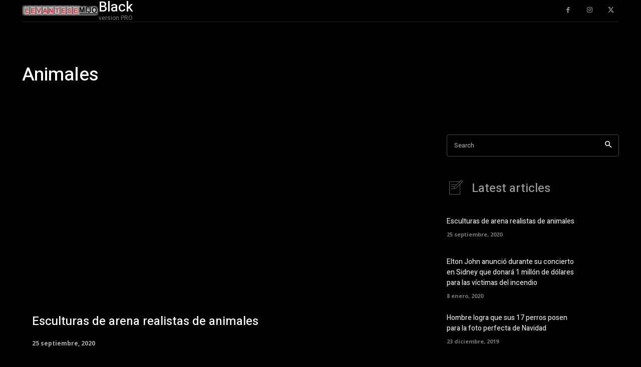

--- FILE ---
content_type: text/html; charset=utf-8
request_url: https://www.levantesemijo.com/animales/
body_size: 195476
content:
<!DOCTYPE html>
<html lang="es" prefix="og: http://ogp.me/ns#" i-amphtml-layout="" i-amphtml-no-boilerplate="" transformed="self;v=1">
<head><meta charset="UTF-8"><meta name="viewport" content="width=device-width"><link as="script" crossorigin="anonymous" href="https://cdn.ampproject.org/v0.mjs" rel="modulepreload"><link rel="preconnect" href="https://cdn.ampproject.org"><style amp-runtime="" i-amphtml-version="012512221826001">html{overflow-x:hidden!important}html.i-amphtml-fie{height:100%!important;width:100%!important}html:not([amp4ads]),html:not([amp4ads]) body{height:auto!important}html:not([amp4ads]) body{margin:0!important}body{-webkit-text-size-adjust:100%;-moz-text-size-adjust:100%;-ms-text-size-adjust:100%;text-size-adjust:100%}html.i-amphtml-singledoc.i-amphtml-embedded{-ms-touch-action:pan-y pinch-zoom;touch-action:pan-y pinch-zoom}html.i-amphtml-fie>body,html.i-amphtml-singledoc>body{overflow:visible!important}html.i-amphtml-fie:not(.i-amphtml-inabox)>body,html.i-amphtml-singledoc:not(.i-amphtml-inabox)>body{position:relative!important}html.i-amphtml-ios-embed-legacy>body{overflow-x:hidden!important;overflow-y:auto!important;position:absolute!important}html.i-amphtml-ios-embed{overflow-y:auto!important;position:static}#i-amphtml-wrapper{overflow-x:hidden!important;overflow-y:auto!important;position:absolute!important;top:0!important;left:0!important;right:0!important;bottom:0!important;margin:0!important;display:block!important}html.i-amphtml-ios-embed.i-amphtml-ios-overscroll,html.i-amphtml-ios-embed.i-amphtml-ios-overscroll>#i-amphtml-wrapper{-webkit-overflow-scrolling:touch!important}#i-amphtml-wrapper>body{position:relative!important;border-top:1px solid transparent!important}#i-amphtml-wrapper+body{visibility:visible}#i-amphtml-wrapper+body .i-amphtml-lightbox-element,#i-amphtml-wrapper+body[i-amphtml-lightbox]{visibility:hidden}#i-amphtml-wrapper+body[i-amphtml-lightbox] .i-amphtml-lightbox-element{visibility:visible}#i-amphtml-wrapper.i-amphtml-scroll-disabled,.i-amphtml-scroll-disabled{overflow-x:hidden!important;overflow-y:hidden!important}amp-instagram{padding:54px 0px 0px!important;background-color:#fff}amp-iframe iframe{box-sizing:border-box!important}[amp-access][amp-access-hide]{display:none}[subscriptions-dialog],body:not(.i-amphtml-subs-ready) [subscriptions-action],body:not(.i-amphtml-subs-ready) [subscriptions-section]{display:none!important}amp-experiment,amp-live-list>[update]{display:none}amp-list[resizable-children]>.i-amphtml-loading-container.amp-hidden{display:none!important}amp-list [fetch-error],amp-list[load-more] [load-more-button],amp-list[load-more] [load-more-end],amp-list[load-more] [load-more-failed],amp-list[load-more] [load-more-loading]{display:none}amp-list[diffable] div[role=list]{display:block}amp-story-page,amp-story[standalone]{min-height:1px!important;display:block!important;height:100%!important;margin:0!important;padding:0!important;overflow:hidden!important;width:100%!important}amp-story[standalone]{background-color:#000!important;position:relative!important}amp-story-page{background-color:#757575}amp-story .amp-active>div,amp-story .i-amphtml-loader-background{display:none!important}amp-story-page:not(:first-of-type):not([distance]):not([active]){transform:translateY(1000vh)!important}amp-autocomplete{position:relative!important;display:inline-block!important}amp-autocomplete>input,amp-autocomplete>textarea{padding:0.5rem;border:1px solid rgba(0,0,0,.33)}.i-amphtml-autocomplete-results,amp-autocomplete>input,amp-autocomplete>textarea{font-size:1rem;line-height:1.5rem}[amp-fx^=fly-in]{visibility:hidden}amp-script[nodom],amp-script[sandboxed]{position:fixed!important;top:0!important;width:1px!important;height:1px!important;overflow:hidden!important;visibility:hidden}
/*# sourceURL=/css/ampdoc.css*/[hidden]{display:none!important}.i-amphtml-element{display:inline-block}.i-amphtml-blurry-placeholder{transition:opacity 0.3s cubic-bezier(0.0,0.0,0.2,1)!important;pointer-events:none}[layout=nodisplay]:not(.i-amphtml-element){display:none!important}.i-amphtml-layout-fixed,[layout=fixed][width][height]:not(.i-amphtml-layout-fixed){display:inline-block;position:relative}.i-amphtml-layout-responsive,[layout=responsive][width][height]:not(.i-amphtml-layout-responsive),[width][height][heights]:not([layout]):not(.i-amphtml-layout-responsive),[width][height][sizes]:not(img):not([layout]):not(.i-amphtml-layout-responsive){display:block;position:relative}.i-amphtml-layout-intrinsic,[layout=intrinsic][width][height]:not(.i-amphtml-layout-intrinsic){display:inline-block;position:relative;max-width:100%}.i-amphtml-layout-intrinsic .i-amphtml-sizer{max-width:100%}.i-amphtml-intrinsic-sizer{max-width:100%;display:block!important}.i-amphtml-layout-container,.i-amphtml-layout-fixed-height,[layout=container],[layout=fixed-height][height]:not(.i-amphtml-layout-fixed-height){display:block;position:relative}.i-amphtml-layout-fill,.i-amphtml-layout-fill.i-amphtml-notbuilt,[layout=fill]:not(.i-amphtml-layout-fill),body noscript>*{display:block;overflow:hidden!important;position:absolute;top:0;left:0;bottom:0;right:0}body noscript>*{position:absolute!important;width:100%;height:100%;z-index:2}body noscript{display:inline!important}.i-amphtml-layout-flex-item,[layout=flex-item]:not(.i-amphtml-layout-flex-item){display:block;position:relative;-ms-flex:1 1 auto;flex:1 1 auto}.i-amphtml-layout-fluid{position:relative}.i-amphtml-layout-size-defined{overflow:hidden!important}.i-amphtml-layout-awaiting-size{position:absolute!important;top:auto!important;bottom:auto!important}i-amphtml-sizer{display:block!important}@supports (aspect-ratio:1/1){i-amphtml-sizer.i-amphtml-disable-ar{display:none!important}}.i-amphtml-blurry-placeholder,.i-amphtml-fill-content{display:block;height:0;max-height:100%;max-width:100%;min-height:100%;min-width:100%;width:0;margin:auto}.i-amphtml-layout-size-defined .i-amphtml-fill-content{position:absolute;top:0;left:0;bottom:0;right:0}.i-amphtml-replaced-content,.i-amphtml-screen-reader{padding:0!important;border:none!important}.i-amphtml-screen-reader{position:fixed!important;top:0px!important;left:0px!important;width:4px!important;height:4px!important;opacity:0!important;overflow:hidden!important;margin:0!important;display:block!important;visibility:visible!important}.i-amphtml-screen-reader~.i-amphtml-screen-reader{left:8px!important}.i-amphtml-screen-reader~.i-amphtml-screen-reader~.i-amphtml-screen-reader{left:12px!important}.i-amphtml-screen-reader~.i-amphtml-screen-reader~.i-amphtml-screen-reader~.i-amphtml-screen-reader{left:16px!important}.i-amphtml-unresolved{position:relative;overflow:hidden!important}.i-amphtml-select-disabled{-webkit-user-select:none!important;-ms-user-select:none!important;user-select:none!important}.i-amphtml-notbuilt,[layout]:not(.i-amphtml-element),[width][height][heights]:not([layout]):not(.i-amphtml-element),[width][height][sizes]:not(img):not([layout]):not(.i-amphtml-element){position:relative;overflow:hidden!important;color:transparent!important}.i-amphtml-notbuilt:not(.i-amphtml-layout-container)>*,[layout]:not([layout=container]):not(.i-amphtml-element)>*,[width][height][heights]:not([layout]):not(.i-amphtml-element)>*,[width][height][sizes]:not([layout]):not(.i-amphtml-element)>*{display:none}amp-img:not(.i-amphtml-element)[i-amphtml-ssr]>img.i-amphtml-fill-content{display:block}.i-amphtml-notbuilt:not(.i-amphtml-layout-container),[layout]:not([layout=container]):not(.i-amphtml-element),[width][height][heights]:not([layout]):not(.i-amphtml-element),[width][height][sizes]:not(img):not([layout]):not(.i-amphtml-element){color:transparent!important;line-height:0!important}.i-amphtml-ghost{visibility:hidden!important}.i-amphtml-element>[placeholder],[layout]:not(.i-amphtml-element)>[placeholder],[width][height][heights]:not([layout]):not(.i-amphtml-element)>[placeholder],[width][height][sizes]:not([layout]):not(.i-amphtml-element)>[placeholder]{display:block;line-height:normal}.i-amphtml-element>[placeholder].amp-hidden,.i-amphtml-element>[placeholder].hidden{visibility:hidden}.i-amphtml-element:not(.amp-notsupported)>[fallback],.i-amphtml-layout-container>[placeholder].amp-hidden,.i-amphtml-layout-container>[placeholder].hidden{display:none}.i-amphtml-layout-size-defined>[fallback],.i-amphtml-layout-size-defined>[placeholder]{position:absolute!important;top:0!important;left:0!important;right:0!important;bottom:0!important;z-index:1}amp-img[i-amphtml-ssr]:not(.i-amphtml-element)>[placeholder]{z-index:auto}.i-amphtml-notbuilt>[placeholder]{display:block!important}.i-amphtml-hidden-by-media-query{display:none!important}.i-amphtml-element-error{background:red!important;color:#fff!important;position:relative!important}.i-amphtml-element-error:before{content:attr(error-message)}i-amp-scroll-container,i-amphtml-scroll-container{position:absolute;top:0;left:0;right:0;bottom:0;display:block}i-amp-scroll-container.amp-active,i-amphtml-scroll-container.amp-active{overflow:auto;-webkit-overflow-scrolling:touch}.i-amphtml-loading-container{display:block!important;pointer-events:none;z-index:1}.i-amphtml-notbuilt>.i-amphtml-loading-container{display:block!important}.i-amphtml-loading-container.amp-hidden{visibility:hidden}.i-amphtml-element>[overflow]{cursor:pointer;position:relative;z-index:2;visibility:hidden;display:initial;line-height:normal}.i-amphtml-layout-size-defined>[overflow]{position:absolute}.i-amphtml-element>[overflow].amp-visible{visibility:visible}template{display:none!important}.amp-border-box,.amp-border-box *,.amp-border-box :after,.amp-border-box :before{box-sizing:border-box}amp-pixel{display:none!important}amp-analytics,amp-auto-ads,amp-story-auto-ads{position:fixed!important;top:0!important;width:1px!important;height:1px!important;overflow:hidden!important;visibility:hidden}amp-story{visibility:hidden!important}html.i-amphtml-fie>amp-analytics{position:initial!important}[visible-when-invalid]:not(.visible),form [submit-error],form [submit-success],form [submitting]{display:none}amp-accordion{display:block!important}@media (min-width:1px){:where(amp-accordion>section)>:first-child{margin:0;background-color:#efefef;padding-right:20px;border:1px solid #dfdfdf}:where(amp-accordion>section)>:last-child{margin:0}}amp-accordion>section{float:none!important}amp-accordion>section>*{float:none!important;display:block!important;overflow:hidden!important;position:relative!important}amp-accordion,amp-accordion>section{margin:0}amp-accordion:not(.i-amphtml-built)>section>:last-child{display:none!important}amp-accordion:not(.i-amphtml-built)>section[expanded]>:last-child{display:block!important}
/*# sourceURL=/css/ampshared.css*/</style><meta name="robots" content="max-image-preview:large"><meta property="og:locale" content="es_ES"><meta property="og:type" content="object"><meta property="og:title" content="Animales archivos | Levantese Mijo"><meta property="og:url" content="https://www.levantesemijo.com/animales/"><meta property="og:site_name" content="Levantese Mijo"><meta name="twitter:card" content="summary_large_image"><meta name="twitter:title" content="Animales archivos | Levantese Mijo"><meta name="generator" content="WordPress 6.5.7"><meta name="generator" content="AMP Plugin v2.1.2; mode=standard"><link rel="preconnect" href="https://fonts.gstatic.com/" crossorigin=""><link rel="dns-prefetch" href="//fonts.googleapis.com"><script async="" src="https://cdn.ampproject.org/v0.mjs" type="module" crossorigin="anonymous"></script><script async nomodule src="https://cdn.ampproject.org/v0.js" crossorigin="anonymous"></script><script src="https://cdn.ampproject.org/v0/amp-form-0.1.mjs" async="" custom-element="amp-form" type="module" crossorigin="anonymous"></script><script async nomodule src="https://cdn.ampproject.org/v0/amp-form-0.1.js" crossorigin="anonymous" custom-element="amp-form"></script><script src="https://cdn.ampproject.org/v0/amp-mustache-0.2.mjs" async="" custom-template="amp-mustache" type="module" crossorigin="anonymous"></script><script async nomodule src="https://cdn.ampproject.org/v0/amp-mustache-0.2.js" crossorigin="anonymous" custom-template="amp-mustache"></script><link rel="icon" type="image/png" href="https://www.levantesemijo.com/wp-content/uploads/2018/09/levantese-mijo.png"><link crossorigin="anonymous" rel="stylesheet" id="google-fonts-style-css" href="https://fonts.googleapis.com/css?family=Open+Sans%3A400%2C600%2C700%2C500%7CRoboto%3A400%2C500%2C700%7CHeebo%3A500%2C400&amp;display=swap&amp;ver=12.6.5" type="text/css" media="all"><style amp-custom="">.amp-wp-enforced-sizes{-o-object-fit:contain;object-fit:contain}.amp-wp-default-form-message>p{margin:1em 0;padding:.5em}.amp-wp-default-form-message[submit-success]>p.amp-wp-form-redirecting,.amp-wp-default-form-message[submitting]>p{font-style:italic}.amp-wp-default-form-message[submit-success]>p:not(.amp-wp-form-redirecting){border:1px solid green;background-color:#90ee90;color:#000}.amp-wp-default-form-message[submit-error]>p{border:1px solid red;background-color:#ffb6c1;color:#000}.amp-wp-default-form-message[submit-success]>p:empty{display:none}amp-img img,amp-img noscript{image-rendering:inherit;-o-object-fit:inherit;object-fit:inherit;-o-object-position:inherit;object-position:inherit}body{--wp--preset--color--black:#000;--wp--preset--color--cyan-bluish-gray:#abb8c3;--wp--preset--color--white:#fff;--wp--preset--color--pale-pink:#f78da7;--wp--preset--color--vivid-red:#cf2e2e;--wp--preset--color--luminous-vivid-orange:#ff6900;--wp--preset--color--luminous-vivid-amber:#fcb900;--wp--preset--color--light-green-cyan:#7bdcb5;--wp--preset--color--vivid-green-cyan:#00d084;--wp--preset--color--pale-cyan-blue:#8ed1fc;--wp--preset--color--vivid-cyan-blue:#0693e3;--wp--preset--color--vivid-purple:#9b51e0;--wp--preset--gradient--vivid-cyan-blue-to-vivid-purple:linear-gradient(135deg,rgba(6,147,227,1) 0%,#9b51e0 100%);--wp--preset--gradient--light-green-cyan-to-vivid-green-cyan:linear-gradient(135deg,#7adcb4 0%,#00d082 100%);--wp--preset--gradient--luminous-vivid-amber-to-luminous-vivid-orange:linear-gradient(135deg,rgba(252,185,0,1) 0%,rgba(255,105,0,1) 100%);--wp--preset--gradient--luminous-vivid-orange-to-vivid-red:linear-gradient(135deg,rgba(255,105,0,1) 0%,#cf2e2e 100%);--wp--preset--gradient--very-light-gray-to-cyan-bluish-gray:linear-gradient(135deg,#eee 0%,#a9b8c3 100%);--wp--preset--gradient--cool-to-warm-spectrum:linear-gradient(135deg,#4aeadc 0%,#9778d1 20%,#cf2aba 40%,#ee2c82 60%,#fb6962 80%,#fef84c 100%);--wp--preset--gradient--blush-light-purple:linear-gradient(135deg,#ffceec 0%,#9896f0 100%);--wp--preset--gradient--blush-bordeaux:linear-gradient(135deg,#fecda5 0%,#fe2d2d 50%,#6b003e 100%);--wp--preset--gradient--luminous-dusk:linear-gradient(135deg,#ffcb70 0%,#c751c0 50%,#4158d0 100%);--wp--preset--gradient--pale-ocean:linear-gradient(135deg,#fff5cb 0%,#b6e3d4 50%,#33a7b5 100%);--wp--preset--gradient--electric-grass:linear-gradient(135deg,#caf880 0%,#71ce7e 100%);--wp--preset--gradient--midnight:linear-gradient(135deg,#020381 0%,#2874fc 100%);--wp--preset--font-size--small:11px;--wp--preset--font-size--medium:20px;--wp--preset--font-size--large:32px;--wp--preset--font-size--x-large:42px;--wp--preset--font-size--regular:15px;--wp--preset--font-size--larger:50px;--wp--preset--spacing--20:.44rem;--wp--preset--spacing--30:.67rem;--wp--preset--spacing--40:1rem;--wp--preset--spacing--50:1.5rem;--wp--preset--spacing--60:2.25rem;--wp--preset--spacing--70:3.38rem;--wp--preset--spacing--80:5.06rem;--wp--preset--shadow--natural:6px 6px 9px rgba(0,0,0,.2);--wp--preset--shadow--deep:12px 12px 50px rgba(0,0,0,.4);--wp--preset--shadow--sharp:6px 6px 0px rgba(0,0,0,.2);--wp--preset--shadow--outlined:6px 6px 0px -3px rgba(255,255,255,1),6px 6px rgba(0,0,0,1);--wp--preset--shadow--crisp:6px 6px 0px rgba(0,0,0,1)}:where(.is-layout-flex){gap:.5em}:where(.is-layout-grid){gap:.5em}:where(.wp-block-columns.is-layout-flex){gap:2em}:where(.wp-block-columns.is-layout-grid){gap:2em}:where(.wp-block-post-template.is-layout-flex){gap:1.25em}:where(.wp-block-post-template.is-layout-grid){gap:1.25em}:where(.wp-block-post-template.is-layout-flex){gap:1.25em}:where(.wp-block-post-template.is-layout-grid){gap:1.25em}:where(.wp-block-columns.is-layout-flex){gap:2em}:where(.wp-block-columns.is-layout-grid){gap:2em}.clearfix:after,.clearfix:before{display:table;content:"";line-height:0}.clearfix:after{clear:both}.tdn_block_newsletter_subscribe .tdn-email-bar{display:flex}.tdn_block_newsletter_subscribe .tdn-input-wrap{flex:1}.tdn_block_newsletter_subscribe .tdn-btn-wrap{display:flex;min-width:100px}.tdn_block_newsletter_subscribe button,.tdn_block_newsletter_subscribe input[type=email]{min-height:42px;height:auto;font-size:12px;transition:all .2s ease-in-out}.tdn_block_newsletter_subscribe input[type=email]{padding-left:12px;padding-right:12px}.tdn_block_newsletter_subscribe button{-webkit-appearance:none;outline:none;width:100%;padding:3px 18px;background-color:#4db2ec;color:#fff;border:0}.tdn_block_newsletter_subscribe button:hover{background-color:#222}.tdn-descr{font-size:13px;line-height:19px;color:#666}.tdn-disclaimer{margin-top:10px;font-size:12px;line-height:18px;color:#969696}[class*=" tdn-icon-"]:before,[class*=" tdn-icons"]:before,[class^=tdn-icon-]:before,[class^=tdn-icons]:before{speak:none;font-style:normal;font-weight:normal;font-variant:normal;text-transform:none;line-height:1;text-align:center;-webkit-font-smoothing:antialiased;-moz-osx-font-smoothing:grayscale}:root:not(#_):not(#_):not(#_):not(#_):not(#_):not(#_):not(#_):not(#_) [class*=" tdn-icon-"]:before,:root:not(#_):not(#_):not(#_):not(#_):not(#_):not(#_):not(#_):not(#_) [class*=" tdn-icons"]:before,:root:not(#_):not(#_):not(#_):not(#_):not(#_):not(#_):not(#_):not(#_) [class^=tdn-icon-]:before,:root:not(#_):not(#_):not(#_):not(#_):not(#_):not(#_):not(#_):not(#_) [class^=tdn-icons]:before{font-family:"multipurpose"}[class*=tdn-icon-]{line-height:1;text-align:center;display:inline-block}[class*=tdn-icons]{line-height:1;text-align:center;display:inline-block;cursor:default}.clearfix:after,.clearfix:before{display:table;content:"";line-height:0}.clearfix:after{clear:both}.tdm-descr{font-family:"Open Sans","Open Sans Regular",sans-serif;font-size:16px;line-height:28px;color:#666;margin-bottom:30px}@media (max-width:1018px){.tdm-descr{font-size:15px;line-height:24px}}@media (min-width:768px) and (max-width:1018px){.tdm-descr{margin-bottom:25px}}@media (max-width:767px){.tdm-descr{margin-bottom:20px}}.tdm-inline-block{display:inline-block}.tdm-content-horiz-center{margin-right:auto;margin-left:auto}:root:not(#_):not(#_):not(#_):not(#_):not(#_):not(#_):not(#_) .tdm-content-horiz-center{text-align:center}.tdm-content-horiz-right{margin-left:auto}:root:not(#_):not(#_):not(#_):not(#_):not(#_):not(#_):not(#_) .tdm-content-horiz-right{text-align:right}@font-face{font-family:"multipurpose";src:url("https://www.levantesemijo.com/wp-content/plugins/td-composer/td-multi-purpose/images/icons/multipurpose.eot?2");src:url("https://www.levantesemijo.com/wp-content/plugins/td-composer/td-multi-purpose/images/icons/multipurpose.eot?2#iefix") format("embedded-opentype"),url("https://www.levantesemijo.com/wp-content/plugins/td-composer/td-multi-purpose/images/icons/multipurpose.woff?2") format("woff"),url("https://www.levantesemijo.com/wp-content/plugins/td-composer/td-multi-purpose/images/icons/multipurpose.ttf?2") format("truetype"),url("https://www.levantesemijo.com/wp-content/plugins/td-composer/td-multi-purpose/images/icons/multipurpose.svg?2#wpion") format("svg");font-weight:normal;font-style:normal}[class*=" tdm-icon-"]:before,[class*=" tdm-icons"]:before,[class^=tdm-icon-]:before,[class^=tdm-icons]:before{speak:none;font-style:normal;font-weight:normal;font-variant:normal;text-transform:none;line-height:1;text-align:center;-webkit-font-smoothing:antialiased;-moz-osx-font-smoothing:grayscale}:root:not(#_):not(#_):not(#_):not(#_):not(#_):not(#_):not(#_):not(#_) [class*=" tdm-icon-"]:before,:root:not(#_):not(#_):not(#_):not(#_):not(#_):not(#_):not(#_):not(#_) [class*=" tdm-icons"]:before,:root:not(#_):not(#_):not(#_):not(#_):not(#_):not(#_):not(#_):not(#_) [class^=tdm-icon-]:before,:root:not(#_):not(#_):not(#_):not(#_):not(#_):not(#_):not(#_):not(#_) [class^=tdm-icons]:before{font-family:"multipurpose"}[class*=tdm-icon-]{line-height:1;text-align:center;display:inline-block}[class*=tdm-icons]{line-height:1;text-align:center;display:inline-block;cursor:default}@font-face{font-family:"td-multipurpose";font-weight:normal;font-style:normal;font-display:swap;src:url("https://www.levantesemijo.com/wp-content/plugins/td-composer/assets/fonts/td-multipurpose/td-multipurpose.eot");src:url("https://www.levantesemijo.com/wp-content/plugins/td-composer/assets/fonts/td-multipurpose/td-multipurpose.eot#iefix") format("embedded-opentype"),url("https://www.levantesemijo.com/wp-content/plugins/td-composer/assets/fonts/td-multipurpose/td-multipurpose.ttf") format("truetype"),url("https://www.levantesemijo.com/wp-content/plugins/td-composer/assets/fonts/td-multipurpose/td-multipurpose.woff") format("woff"),url("https://www.levantesemijo.com/wp-content/plugins/td-composer/assets/fonts/td-multipurpose/tdc-header-template-titletd-multipurpose.svg#td-multipurpose") format("svg")}.tdc-font-tdmp{display:inline-block;font:normal normal normal 14px/1 td-multipurpose;font-size:inherit;text-rendering:auto;-webkit-font-smoothing:antialiased;-moz-osx-font-smoothing:grayscale}.tdc-font-tdmp-contract:before{content:""}:root{--td_theme_color:#4db2ec;--td_grid_border_color:#ededed;--td_black:#222;--td_text_color:#111}.clearfix:before,.clearfix:after{display:table;content:"";line-height:0}.clearfix:after{clear:both}html{font-family:sans-serif;-ms-text-size-adjust:100%;-webkit-text-size-adjust:100%}body{margin:0}[hidden],template{display:none}a{background-color:transparent}a:active,a:hover{outline:0}small{font-size:80%}amp-img{border:0}button,input{color:inherit;font:inherit;margin:0}button{overflow:visible}button{text-transform:none}button,html input[type="button"],input[type="reset"],input[type="submit"]{-webkit-appearance:button;cursor:pointer}button[disabled],html input[disabled]{cursor:default}button::-moz-focus-inner,input::-moz-focus-inner{border:0;padding:0}input{line-height:normal}input[type="checkbox"],input[type="radio"]{box-sizing:border-box;padding:0}input[type="number"]::-webkit-inner-spin-button,input[type="number"]::-webkit-outer-spin-button{height:auto}input[type="search"]{-webkit-appearance:textfield;-moz-box-sizing:content-box;-webkit-box-sizing:content-box;box-sizing:content-box}input[type="search"]::-webkit-search-cancel-button,input[type="search"]::-webkit-search-decoration{-webkit-appearance:none}*{-webkit-box-sizing:border-box;-moz-box-sizing:border-box;box-sizing:border-box}*:before,*:after{-webkit-box-sizing:border-box;-moz-box-sizing:border-box;box-sizing:border-box}amp-img{max-width:100%;height:auto}.td-main-content-wrap{background-color:#fff}.tdc-row{width:1068px;margin-right:auto;margin-left:auto}.tdc-row:before,.tdc-row:after{display:table;content:"";line-height:0}.tdc-row:after{clear:both}.tdc-row.stretch_row_1200{max-width:1240px}:root:not(#_):not(#_):not(#_):not(#_):not(#_):not(#_):not(#_) .tdc-row.stretch_row_1200{width:auto}@media (min-width: 768px) and (max-width: 1018px){.tdc-row.stretch_row_1200 > .td-pb-row{margin-right:0;margin-left:0}}@media (min-width: 1141px){.tdc-row.stretch_row_1200{padding-left:24px;padding-right:24px}}@media (min-width: 1019px) and (max-width: 1140px){.tdc-row.stretch_row_1200{padding-left:20px;padding-right:20px}}@media (max-width: 767px){.tdc-row.td-stretch-content{padding-left:20px;padding-right:20px}}.td-pb-row{margin-right:-24px;margin-left:-24px;position:relative}.td-pb-row:before,.td-pb-row:after{display:table;content:""}.td-pb-row:after{clear:both}.td-pb-row [class*="td-pb-span"]{display:block;min-height:1px;float:left;padding-right:24px;padding-left:24px;position:relative}@media (min-width: 1019px) and (max-width: 1140px){.td-pb-row [class*="td-pb-span"]{padding-right:20px;padding-left:20px}}@media (min-width: 768px) and (max-width: 1018px){.td-pb-row [class*="td-pb-span"]{padding-right:14px;padding-left:14px}}@media (max-width: 767px){.td-pb-row [class*="td-pb-span"]{padding-right:0;padding-left:0;float:none;width:100%}}.td-pb-span3{width:25%}.td-pb-span4{width:33.33333333%}.td-pb-span6{width:50%}.td-pb-span8{width:66.66666667%}.td-pb-span9{width:75%}.td-pb-span12{width:100%}.wpb_row{margin-bottom:0}.vc_row .vc_column-inner{padding-left:0;padding-right:0}@media (min-width: 1019px) and (max-width: 1140px){.tdc-row{width:980px}.td-pb-row{margin-right:-20px;margin-left:-20px}}@media (min-width: 768px) and (max-width: 1018px){.tdc-row{width:740px}.td-pb-row{margin-right:-14px;margin-left:-14px}}@media (max-width: 767px){.tdc-row{width:100%;padding-left:20px;padding-right:20px}.td-pb-row{width:100%;margin-left:0;margin-right:0}}@media (min-width: 768px){.td-drop-down-search .td-search-form{margin:20px}}#td-outer-wrap{overflow:hidden}@media (max-width: 767px){#td-outer-wrap{margin:auto;width:100%;-webkit-transition:transform .7s ease;transition:transform .7s ease;-webkit-transform-origin:50% 200px 0;transform-origin:50% 200px 0}}.td-menu-background{background-repeat:var(--td_mobile_background_repeat,no-repeat);background-size:var(--td_mobile_background_size,cover);background-position:var(--td_mobile_background_size,center top);position:fixed;top:0;display:block;width:100%;height:113%;z-index:9999;visibility:hidden;transform:translate3d(-100%,0,0);-webkit-transform:translate3d(-100%,0,0)}.td-menu-background:before{content:"";width:100%;height:100%;position:absolute;top:0;left:0;opacity:.98;background:#313b45;background:-webkit-gradient(left top,left bottom,color-stop(0%,var(--td_mobile_gradient_one_mob,#313b45)),color-stop(100%,var(--td_mobile_gradient_two_mob,#3393b8)));background:linear-gradient(to bottom,var(--td_mobile_gradient_one_mob,#313b45) 0%,var(--td_mobile_gradient_two_mob,#3393b8) 100%);filter:progid:DXImageTransform.Microsoft.gradient(startColorstr="var(--td_mobile_gradient_one_mob, #313b45)",endColorstr="var(--td_mobile_gradient_two_mob, #3393b8)",GradientType=0)}#td-mobile-nav{padding:0;position:fixed;width:100%;height:calc(100% + 1px);top:0;z-index:9999;visibility:hidden;transform:translate3d(-99%,0,0);-webkit-transform:translate3d(-99%,0,0);left:-1%;font-family:-apple-system,".SFNSText-Regular","San Francisco","Roboto","Segoe UI","Helvetica Neue","Lucida Grande",sans-serif}:root:not(#_):not(#_):not(#_):not(#_):not(#_):not(#_):not(#_):not(#_):not(#_) #td-mobile-nav input:invalid{box-shadow:none}#td-mobile-nav{height:1px;overflow:hidden}#td-mobile-nav .td-menu-socials{padding:0 65px 0 20px;overflow:hidden;height:60px}.td-mobile-close{position:absolute;right:1px;top:0;z-index:1000}.td-mobile-close .td-icon-close-mobile{height:70px;width:70px;line-height:70px;font-size:21px;color:var(--td_mobile_text_color,#fff);top:4px;position:relative}.td-mobile-content{padding:20px 20px 0}.td-mobile-container{padding-bottom:20px;position:relative}.td-mobile-content ul{list-style:none;margin:0;padding:0}.td-mobile-content li{float:none;margin-left:0;-webkit-touch-callout:none;-webkit-user-select:none;user-select:none}.td-mobile-content li a{display:block;line-height:21px;font-size:21px;color:var(--td_mobile_text_color,#fff);margin-left:0;padding:12px 30px 12px 12px;font-weight:bold}.td-mobile-content .td-icon-menu-right{display:none;position:absolute;cursor:pointer;top:10px;right:-4px;z-index:1000;font-size:14px;padding:6px 12px;float:right;color:var(--td_mobile_text_color,#fff);-webkit-transform-origin:50% 48% 0px;transform-origin:50% 48% 0px;-webkit-transition:transform .3s ease;transition:transform .3s ease;transform:rotate(-90deg);-webkit-transform:rotate(-90deg)}.td-mobile-content .td-icon-menu-right:before{content:""}.td-mobile-container{opacity:1}.td-search-wrap-mob{padding:0;position:absolute;width:100%;height:auto;top:0;text-align:center;z-index:9999;visibility:hidden;color:var(--td_mobile_text_color,#fff);font-family:-apple-system,".SFNSText-Regular","San Francisco","Roboto","Segoe UI","Helvetica Neue","Lucida Grande",sans-serif}.td-search-wrap-mob .td-drop-down-search{opacity:0;visibility:hidden;-webkit-transition:all .5s ease 0s;transition:all .5s ease 0s;-webkit-backface-visibility:hidden;position:relative}.td-search-wrap-mob #td-header-search-mob{color:var(--td_mobile_text_color,#fff);font-weight:bold;font-size:26px;height:40px;line-height:36px;border:0;background:transparent;outline:0;margin:8px 0;padding:0;text-align:center}.td-search-wrap-mob .td-search-input{margin:0 5%;position:relative}.td-search-wrap-mob .td-search-input span{opacity:.8;font-size:12px}.td-search-wrap-mob .td-search-input:before,.td-search-wrap-mob .td-search-input:after{content:"";position:absolute;display:block;width:100%;height:1px;background-color:var(--td_mobile_text_color,#fff);bottom:0;left:0;opacity:.2}.td-search-wrap-mob .td-search-input:after{opacity:.8;transform:scaleX(0);-webkit-transform:scaleX(0);-webkit-transition:transform .5s ease .8s;transition:transform .5s ease .8s}.td-search-wrap-mob .td_module_wrap{text-align:left}.td-search-wrap-mob .td_module_wrap .entry-title{font-size:16px;line-height:20px}.td-search-wrap-mob .td_module_wrap .entry-title a{color:var(--td_mobile_text_color,#fff)}.td-search-wrap-mob .td_module_wrap:hover .entry-title a{color:var(--td_mobile_text_color,#fff)}.td-search-wrap-mob .td-post-date{color:var(--td_mobile_text_color,#ddd);opacity:.8}.td-search-wrap-mob .td-search-form{margin-bottom:30px}.td-search-wrap-mob .td-module-thumb{top:auto;left:auto}.td-search-background{background-repeat:no-repeat;background-size:cover;background-position:center top;position:fixed;top:0;display:block;width:100%;height:113%;z-index:9999;-webkit-transition:all .5s cubic-bezier(.79,.14,.15,.86);transition:all .5s cubic-bezier(.79,.14,.15,.86);transform:translate3d(100%,0,0);-webkit-transform:translate3d(100%,0,0);visibility:hidden}.td-search-background:before{content:"";width:100%;height:100%;position:absolute;top:0;left:0;opacity:.98;background:#313b45;background:-webkit-gradient(left top,left bottom,color-stop(0%,var(--td_mobile_gradient_one_mob,#313b45)),color-stop(100%,var(--td_mobile_gradient_two_mob,#3393b8)));background:linear-gradient(to bottom,var(--td_mobile_gradient_one_mob,#313b45) 0%,var(--td_mobile_gradient_two_mob,#3393b8) 100%);filter:progid:DXImageTransform.Microsoft.gradient(startColorstr="var(--td_mobile_gradient_one_mob, #313b45)",endColorstr="var(--td_mobile_gradient_two_mob, #3393b8)",GradientType=0)}.td-search-close{text-align:right;z-index:1000}.td-search-close .td-icon-close-mobile{height:70px;width:70px;line-height:70px;font-size:21px;color:var(--td_mobile_text_color,#fff);position:relative;top:4px;right:0}#td-mobile-nav label{position:absolute;top:26px;left:10px;font-size:17px;color:var(--td_mobile_text_color,#fff);opacity:.6;pointer-events:none}body{font-family:Verdana,BlinkMacSystemFont,-apple-system,"Segoe UI",Roboto,Oxygen,Ubuntu,Cantarell,"Open Sans","Helvetica Neue",sans-serif;font-size:14px;line-height:21px}p{margin-top:0;margin-bottom:21px}a:active,a:focus{outline:none}a{color:var(--td_theme_color,#4db2ec);text-decoration:none}ul{padding:0}ul li{line-height:24px;margin-left:21px}h1{font-family:"Roboto",sans-serif;color:var(--td_text_color,#111);font-weight:400;margin:6px 0}h1 > a{color:var(--td_text_color,#111)}p.td-module-title{font-family:"Roboto",sans-serif;color:var(--td_text_color,#111)}p.td-module-title > a{color:var(--td_text_color,#111)}h1{font-size:32px;line-height:40px;margin-top:33px;margin-bottom:23px}input:focus,input[type]:focus{outline:0 none}input[type=submit]{font-family:"Roboto",sans-serif;font-size:13px;background-color:var(--td_black,#222);border-radius:0;color:#fff;border:none;padding:8px 15px;font-weight:500;-webkit-transition:background-color .4s;transition:background-color .4s}input[type=submit]:hover{background-color:var(--td_theme_color,#4db2ec)}input[type=text],input[type=url],input[type=tel],input[type=email]{font-size:12px;line-height:21px;color:#444;border:1px solid #e1e1e1;width:100%;max-width:100%;height:34px;padding:3px 9px}@media (max-width: 767px){input[type=text],input[type=url],input[type=tel],input[type=email]{font-size:16px}}:root:not(#_):not(#_):not(#_):not(#_):not(#_):not(#_):not(#_):not(#_) input[type=text]:active,:root:not(#_):not(#_):not(#_):not(#_):not(#_):not(#_):not(#_):not(#_) input[type=url]:active,:root:not(#_):not(#_):not(#_):not(#_):not(#_):not(#_):not(#_):not(#_) input[type=tel]:active,:root:not(#_):not(#_):not(#_):not(#_):not(#_):not(#_):not(#_):not(#_) input[type=email]:active,:root:not(#_):not(#_):not(#_):not(#_):not(#_):not(#_):not(#_):not(#_) input[type=text]:focus,:root:not(#_):not(#_):not(#_):not(#_):not(#_):not(#_):not(#_):not(#_) input[type=url]:focus,:root:not(#_):not(#_):not(#_):not(#_):not(#_):not(#_):not(#_):not(#_) input[type=tel]:focus,:root:not(#_):not(#_):not(#_):not(#_):not(#_):not(#_):not(#_):not(#_) input[type=email]:focus{border-color:#b0b0b0}input[type=password]{width:100%;position:relative;top:0;display:inline-table;vertical-align:middle;font-size:12px;line-height:21px;color:#444;border:1px solid #ccc;max-width:100%;height:34px;padding:3px 9px;margin-bottom:10px}@media (max-width: 767px){input[type=password]{font-size:16px}}:root:not(#_):not(#_):not(#_):not(#_):not(#_):not(#_):not(#_):not(#_) .entry-title a:hover,:root:not(#_):not(#_):not(#_):not(#_):not(#_):not(#_):not(#_):not(#_) .widget a:hover,:root:not(#_):not(#_):not(#_):not(#_):not(#_):not(#_):not(#_):not(#_) .td_block_wrap a:hover{text-decoration:none}.td_module_wrap{position:relative;padding-bottom:35px}.td_module_wrap .entry-title{font-size:21px;line-height:25px;margin:0 0 6px 0}.td_module_wrap:hover .entry-title a{color:var(--td_theme_color,#4db2ec)}.entry-title{word-wrap:break-word}.td-module-thumb{position:relative;margin-bottom:13px}.td-module-thumb .entry-thumb{display:block}.td-module-meta-info{font-family:"Open Sans","Open Sans Regular",sans-serif;font-size:11px;margin-bottom:7px;line-height:1;min-height:17px}.td-post-date{color:#767676;display:inline-block;position:relative;top:2px}.td-excerpt{font-size:13px;color:#767676;font-family:"Open Sans","Open Sans Regular",sans-serif;word-wrap:break-word;overflow-wrap:anywhere;margin-top:9px}.td-main-content-wrap{padding-bottom:40px}@media (max-width: 767px){.td-main-content-wrap{padding-bottom:26px}}.page-nav{margin:30px 0 30px 0;font-family:"Open Sans","Open Sans Regular",sans-serif;font-size:12px;display:inline-block;width:100%}@media (max-width: 767px){.page-nav{margin-right:auto;margin-left:auto;display:table;width:auto}}.page-nav a:hover{color:#fff;background-color:#444;border-color:#444}.page-nav a,.page-nav span{padding:5px 11px;border:1px solid #e3e3e3;display:inline-block;margin:0 8px 8px 0;min-width:33px;text-align:center;color:#666;line-height:21px;float:left}.page-nav i{font-size:9px;line-height:1;display:inline-table}.page-nav .pages{float:right;margin:0;border:none;padding:6px 0 6px 6px}@media (max-width: 767px){.page-nav .pages{display:none}}.page-nav .current{background-color:var(--td_theme_color,#4db2ec);color:#fff;border-color:var(--td_theme_color,#4db2ec)}.page-nav:first-child > div{padding:5px 11px;border:1px solid var(--td_theme_color,#4db2ec);display:inline-block;margin:0 8px 8px 0;min-width:33px;text-align:center;color:#fff;line-height:21px;float:left;background-color:var(--td_theme_color,#4db2ec)}.page-nav .td-icon-menu-right{padding-left:1px}:root:not(#_):not(#_):not(#_):not(#_):not(#_):not(#_):not(#_) .td-pb-span4 .wpb_wrapper{perspective:unset}.td-category{list-style:none;font-family:"Open Sans","Open Sans Regular",sans-serif;font-size:10px;margin-top:0;margin-bottom:10px;line-height:1}.td-category li{display:inline-block;margin:0 5px 5px 0;line-height:1}.td-category a{color:#fff;background-color:var(--td_black,#222);padding:3px 6px 4px 6px;white-space:nowrap;display:inline-block}.td-category a:hover{opacity:.9}@font-face{font-family:"newspaper";src:url("https://www.levantesemijo.com/wp-content/themes/Newspaper/images/icons/newspaper.eot?23");src:url("https://www.levantesemijo.com/wp-content/themes/Newspaper/images/icons/newspaper.eot?23#iefix") format("embedded-opentype"),url("https://www.levantesemijo.com/wp-content/themes/Newspaper/images/icons/newspaper.woff?23") format("woff"),url("https://www.levantesemijo.com/wp-content/themes/Newspaper/images/icons/newspaper.ttf?23") format("truetype"),url("https://www.levantesemijo.com/wp-content/themes/Newspaper/images/icons/newspaper.svg?23#newspaper") format("svg");font-weight:normal;font-style:normal;font-display:swap}[class^="td-icon-"]:before,[class*=" td-icon-"]:before{font-family:"newspaper";speak:none;font-style:normal;font-weight:normal;font-variant:normal;text-transform:none;line-height:1;text-align:center;-webkit-font-smoothing:antialiased;-moz-osx-font-smoothing:grayscale}[class*="td-icon-"]{line-height:1;text-align:center;display:inline-block}.td-icon-menu-down:before{content:""}.td-icon-menu-up:before{content:""}.td-icon-search:before{content:""}.td-icon-menu-right:before{content:""}.td-icon-facebook:before{content:""}.td-icon-instagram:before{content:""}.td-icon-rss:before{content:""}.td-icon-twitter:before{content:""}.td-icon-close-mobile:before{content:""}.widget{font-family:"Open Sans","Open Sans Regular",sans-serif;margin-bottom:38px}.widget a{color:#111}.widget a:hover{color:var(--td_theme_color,#4db2ec)}.widget ul{list-style:none;box-shadow:none}.widget li{line-height:30px;list-style:none;margin-left:12px}.widget li li{margin-left:21px}@media print{html,body{background-color:#fff;color:#000;margin:0;padding:0}body{width:80%;margin-left:auto;margin-right:auto;zoom:80%}amp-img{max-width:100%;display:block;text-align:center;margin-left:auto;margin-right:auto}h1{page-break-after:avoid}ul,li{page-break-inside:avoid}:root:not(#_):not(#_):not(#_):not(#_):not(#_):not(#_):not(#_) .td-header-desktop-wrap{display:block}:root:not(#_):not(#_):not(#_):not(#_):not(#_):not(#_):not(#_) .td-footer-template-wrap,:root:not(#_):not(#_):not(#_):not(#_):not(#_):not(#_):not(#_):not(#_):not(#_) .td_block_wrap:not(.tdb_breadcrumbs):not(.tdb_header_logo):not(.tdb_single_categories):not(.tdb-single-title):not(.tdb_single_author):not(.tdb_single_date ):not(.tdb_single_comments_count ):not(.tdb_single_post_views):not(.tdb_single_featured_image):not(.tdb_single_content):not(.td_woo_breadcrumbs):not(.td-woo-product-title):not(.td_woo_product_description):not(.td_woo_add_to_cart):not(.td_woo_product_sku):not(.td_woo_product_image):not(.td_woo_product_tabs):not(.td_woo_product_categories):not(.td_woo_product_tags ):not(.td_woo_product_image_bg):not(.td_woo_product_price):not(.td_woo_product_rating){display:none}:root:not(#_):not(#_):not(#_):not(#_):not(#_):not(#_):not(#_) .td-main-content-wrap .tdc-column{width:100%}}@media (max-width:767px){.td-header-desktop-wrap{display:none}}@media (min-width:767px){.td-header-mobile-wrap{display:none}}.clearfix:before,.clearfix:after{display:table;content:"";line-height:0}.clearfix:after{clear:both}.tdc_zone{margin:0}.td-main-content-wrap .tdc_zone{z-index:0}.td-header-template-wrap{z-index:100}.td-header-desktop-wrap{width:100%}.td-ajax-search-flex .td_module_flex_1{padding-bottom:25px}.td-ajax-search-flex .td_module_flex_1 .td-module-container{flex-direction:row}.td-ajax-search-flex .td_module_flex_1 .td-image-container{flex:0 0 30%;width:30%}.td-ajax-search-flex .td_module_flex_1 .td-image-wrap{padding-bottom:70%}.td-ajax-search-flex .td_module_flex_1 .td-module-meta-info{padding:0 0 0 15px}.td-ajax-search-flex .td_module_flex_1 .entry-title{font-size:16px;line-height:20px;font-weight:500}.td-ajax-search-flex .td_module_flex_1 .td-excerpt{display:none}.td_block_wrap{margin-bottom:48px;position:relative;clear:both}@media (max-width: 767px){.td_block_wrap{margin-bottom:32px}}.td-block-title-wrap{position:relative}.td-fix-index{transform:translateZ(0);-webkit-transform:translateZ(0)}.td_with_ajax_pagination{transform:translate3d(0,0,0);-webkit-transform:translate3d(0,0,0);overflow:hidden}html[class*='ie'] [class*='td_flex_block_5'] .td-module-container,html[class*='ie'] [class*='tdb_header_mega_menu '] .td-module-container,html[class*='ie'] [class*='tdb_single_related'] .td-module-container{display:block}html[class*='ie'] [class*='td_flex_block_5'] .td-image-container,html[class*='ie'] [class*='tdb_header_mega_menu '] .td-image-container,html[class*='ie'] [class*='tdb_single_related'] .td-image-container{height:auto;flex:initial}.td_module_flex_1{display:inline-block;width:100%;padding-bottom:0}.td_module_flex_1 .td-module-container{display:flex;flex-direction:column;position:relative}.td_module_flex_1 .td-module-container:before{content:"";position:absolute;bottom:0;left:0;width:100%;height:1px}.td_module_flex_1 .td-image-wrap{display:block;position:relative}.td_module_flex_1 .td-image-container{position:relative;flex:0 0 auto;width:100%;height:100%}.td_module_flex_1 .td-module-thumb{margin-bottom:0}.td_module_flex_1 .td-module-meta-info{width:100%;margin-bottom:0;z-index:1;border:0 solid #eaeaea;min-height:0}.td_module_flex_1 .td-thumb-css{width:100%;height:100%;position:absolute;background-size:cover;background-position:center center}.td_module_flex_1 .td-excerpt{margin:20px 0 0;line-height:21px}.td-mc1-wrap:after,.td-mc1-wrap .td_module_wrap:after{content:"";display:table;clear:both}.td_module_flex_1 .td-image-wrap{padding-bottom:50%}.td_module_flex_1 .td-module-meta-info{padding:13px 0 0 0}.td_flex_block.td_with_ajax_pagination,.td_flex_block.td_with_ajax_pagination .td_block_inner{overflow:initial}:root:not(#_):not(#_):not(#_):not(#_):not(#_):not(#_):not(#_) .td_flex_block.td_with_ajax_pagination .td_block_inner{height:auto}a[href^="tel"]{color:inherit}.tdb-template .td-main-content-wrap{padding-bottom:0}[class*="tdb-fake-block"]{filter:grayscale(1);user-select:none;-webkit-user-select:none}[class*="tdb-fake-block"] .td_module_wrap{pointer-events:none}.td_block_wrap p:empty:before{display:none}@font-face{font-family:"newspaper-icons";src:url("https://www.levantesemijo.com/wp-content/plugins/td-composer/legacy/Newspaper/assets/images/icons/newspaper-icons.eot?1");src:url("https://www.levantesemijo.com/wp-content/plugins/td-composer/legacy/Newspaper/assets/images/icons/newspaper-icons.eot?1#iefix") format("embedded-opentype"),url("https://www.levantesemijo.com/wp-content/plugins/td-composer/legacy/Newspaper/assets/images/icons/newspaper-icons.woff?1") format("woff"),url("https://www.levantesemijo.com/wp-content/plugins/td-composer/legacy/Newspaper/assets/images/icons/newspaper-icons.ttf?1") format("truetype"),url("https://www.levantesemijo.com/wp-content/plugins/td-composer/legacy/Newspaper/assets/images/icons/newspaper-icons.svg?1#newspaper-icons") format("svg");font-weight:normal;font-style:normal;font-display:swap}[class^="td-icons"]:before,[class*=" td-icons"]:before{font-family:"newspaper-icons";speak:none;font-style:normal;font-weight:normal;font-variant:normal;text-transform:none;line-height:1;text-align:center;-webkit-font-smoothing:antialiased;-moz-osx-font-smoothing:grayscale}[class*="td-icons"]{line-height:1;text-align:center;display:inline-block;cursor:default}button::-moz-focus-inner{padding:0;border:0}.td-container-wrap{background-color:var(--td_container_transparent,#fff);margin-left:auto;margin-right:auto}@-webkit-keyframes fullspin{0%{-webkit-transform:rotate(0);transform:rotate(0)}100%{-webkit-transform:rotate(360deg);transform:rotate(360deg)}}@keyframes fullspin{0%{-webkit-transform:rotate(0);transform:rotate(0)}100%{-webkit-transform:rotate(360deg);transform:rotate(360deg)}}.wpb_button{display:inline-block;font-family:"Open Sans","Open Sans Regular",sans-serif;font-weight:600;line-height:24px;text-shadow:none;border:none;transition:none;border-radius:0;margin-bottom:21px}.wpb_button:hover{text-shadow:none}:root:not(#_):not(#_):not(#_):not(#_):not(#_):not(#_):not(#_) .wpb_button:hover{text-decoration:none}.widget{overflow:hidden}.td-stretch-content .td-module-thumb .entry-thumb{min-width:100%}@-webkit-keyframes td_fadeInRight{0%{opacity:.05;-webkit-transform:translateX(20px);transform:translateX(20px)}100%{opacity:1;-webkit-transform:translateX(0);transform:translateX(0)}}@keyframes td_fadeInRight{0%{opacity:.05;-webkit-transform:translateX(20px);transform:translateX(20px)}100%{opacity:1;-webkit-transform:translateX(0);transform:translateX(0)}}@-webkit-keyframes td_fadeInLeft{0%{opacity:.05;-webkit-transform:translateX(-20px);transform:translateX(-20px)}100%{opacity:1;-webkit-transform:translateX(0);transform:translateX(0)}}@keyframes td_fadeInLeft{0%{opacity:.05;-webkit-transform:translateX(-20px);transform:translateX(-20px)}100%{opacity:1;-webkit-transform:translateX(0);transform:translateX(0)}}@-webkit-keyframes td_fadeInDown{0%{opacity:.05;-webkit-transform:translateY(-15px);transform:translateY(-15px)}100%{opacity:1;-webkit-transform:translateY(0);transform:translateY(0)}}@keyframes td_fadeInDown{0%{opacity:.05;-webkit-transform:translateY(-15px);transform:translateY(-15px)}100%{opacity:1;-webkit-transform:translateY(0);transform:translateY(0)}}@-webkit-keyframes td_fadeInUp{0%{opacity:.05;-webkit-transform:translateY(20px);transform:translateY(20px)}100%{opacity:1;-webkit-transform:translateY(0);transform:translateY(0)}}@keyframes td_fadeInUp{0%{opacity:.05;-webkit-transform:translateY(20px);transform:translateY(20px)}100%{opacity:1;-webkit-transform:translateY(0);transform:translateY(0)}}@-webkit-keyframes td_fadeIn{0%{opacity:0}100%{opacity:1}}@keyframes td_fadeIn{0%{opacity:0}100%{opacity:1}}@-webkit-keyframes td_fadeOut_to_1{0%{opacity:1}100%{opacity:.1}}@keyframes td_fadeOut_to_1{0%{opacity:1}100%{opacity:.1}}@-webkit-keyframes td_fadeOutRight{0%{opacity:1;-webkit-transform:translateX(0);transform:translateX(0)}100%{opacity:0;-webkit-transform:translateX(20px);transform:translateX(20px)}}@keyframes td_fadeOutRight{0%{opacity:1;-webkit-transform:translateX(0);transform:translateX(0)}100%{opacity:0;-webkit-transform:translateX(20px);transform:translateX(20px)}}@-webkit-keyframes td_fadeOutLeft{0%{opacity:1;-webkit-transform:translateX(0);transform:translateX(0)}100%{opacity:0;-webkit-transform:translateX(-20px);transform:translateX(-20px)}}@keyframes td_fadeOutLeft{0%{opacity:1;-webkit-transform:translateX(0);transform:translateX(0)}100%{opacity:0;-webkit-transform:translateX(-20px);transform:translateX(-20px)}}@-webkit-keyframes rotateplane{0%{-webkit-transform:perspective(120px)}50%{-webkit-transform:perspective(120px) rotateY(180deg)}100%{-webkit-transform:perspective(120px) rotateY(180deg) rotateX(180deg)}}@keyframes rotateplane{0%{transform:perspective(120px) rotateX(0deg) rotateY(0deg)}50%{transform:perspective(120px) rotateX(-180.1deg) rotateY(0deg)}100%{transform:perspective(120px) rotateX(-180deg) rotateY(-179.9deg)}}body.td-animation-stack-type0 .td-animation-stack .entry-thumb{opacity:0}p[class*="dropcapp"]:first-letter{float:left;display:block;font-size:50px;line-height:56px;background-color:#4db2ec;color:white;text-align:center;margin:9px 13px 0 0;padding:2px 14px 4px;font-family:Verdana,BlinkMacSystemFont,-apple-system,"Segoe UI",Roboto,Oxygen,Ubuntu,Cantarell,"Open Sans","Helvetica Neue",sans-serif;text-transform:uppercase}@-webkit-keyframes tdb-fullspin-anim{0%{-webkit-transform:rotate(0);transform:rotate(0)}100%{-webkit-transform:rotate(360deg);transform:rotate(360deg)}}@keyframes tdb-fullspin-anim{0%{-webkit-transform:rotate(0);transform:rotate(0)}100%{-webkit-transform:rotate(360deg);transform:rotate(360deg)}}:root{--accent-color:#fff}.tdi_2{min-height:0}@media (max-width:767px){:root:not(#_):not(#_):not(#_):not(#_):not(#_):not(#_):not(#_) .tdi_2{margin-bottom:55px;padding-top:5px;padding-bottom:5px}}.tdi_4{min-height:0}.tdi_4{display:block}.tdi_6{vertical-align:baseline}.tdi_6>.wpb_wrapper{display:block}.tdi_6>.wpb_wrapper>.vc_row_inner{width:auto}.tdi_6>.wpb_wrapper{width:auto;height:auto}@media (max-width:767px){.tdi_6{vertical-align:middle}}@media (max-width:767px){:root:not(#_):not(#_):not(#_):not(#_):not(#_):not(#_):not(#_) .tdi_6{width:22%;display:inline-block}}.tdb-header-align{vertical-align:middle}.tdb_header_logo{margin-bottom:0;clear:none}.tdb_header_logo .tdb-logo-a,.tdb_header_logo h1{display:flex;pointer-events:auto;align-items:flex-start}.tdb_header_logo h1{margin:0;line-height:0}.tdb_header_logo .tdb-logo-img-wrap amp-img{display:block}.tdb_header_logo .tdb-logo-text-wrap{display:flex}.tdb_header_logo .tdb-logo-text-title,.tdb_header_logo .tdb-logo-text-tagline{-webkit-transition:all .2s ease;transition:all .2s ease}.tdb_header_logo .tdb-logo-text-title{background-size:cover;background-position:center center;font-size:75px;font-family:serif;line-height:1.1;color:#222;white-space:nowrap}.tdb_header_logo .tdb-logo-text-tagline{margin-top:2px;font-size:12px;font-family:serif;letter-spacing:1.8px;line-height:1;color:#767676}.tdi_7 .tdb-logo-a,.tdi_7 h1{flex-direction:row;align-items:center;justify-content:flex-start}.tdi_7 .tdb-logo-img-wrap{display:block}.tdi_7 .tdb-logo-text-tagline{margin-top:0px;margin-left:0;display:block;color:#777}:root:not(#_):not(#_):not(#_):not(#_):not(#_):not(#_):not(#_) .tdi_7 .tdb-logo-text-tagline{font-family:Heebo;letter-spacing:0px}.tdi_7 .tdb-logo-text-title{display:block;color:#fff}:root:not(#_):not(#_):not(#_):not(#_):not(#_):not(#_):not(#_) .tdi_7 .tdb-logo-text-title{font-family:Heebo;font-weight:500}.tdi_7 .tdb-logo-text-wrap{flex-direction:column;align-items:flex-start}@media (max-width:767px){.tdb_header_logo .tdb-logo-text-title{font-size:36px}}@media (max-width:767px){.tdb_header_logo .tdb-logo-text-tagline{font-size:11px}}@media (max-width:767px){:root:not(#_):not(#_):not(#_):not(#_):not(#_):not(#_):not(#_) .tdi_7 .tdb-logo-text-title{font-size:24px}:root:not(#_):not(#_):not(#_):not(#_):not(#_):not(#_):not(#_) .tdi_7 .tdb-logo-text-tagline{font-size:10px}}.tdi_9{vertical-align:baseline}.tdi_9>.wpb_wrapper{display:block}.tdi_9>.wpb_wrapper>.vc_row_inner{width:auto}.tdi_9>.wpb_wrapper{width:auto;height:auto}@media (max-width:767px){.tdi_9{vertical-align:middle}}@media (max-width:767px){:root:not(#_):not(#_):not(#_):not(#_):not(#_):not(#_):not(#_) .tdi_9{padding-left:14px;width:78%;display:inline-block}}.tdb_mobile_horiz_menu{margin-bottom:0;clear:none}.tdb_mobile_horiz_menu.tdb-horiz-menu-singleline{width:100%}.tdi_10{display:inline-block}.tdi_12{min-height:0}.tdi_12{display:block}.tdi_14{vertical-align:baseline}.tdi_14>.wpb_wrapper{display:block}.tdi_14>.wpb_wrapper>.vc_row_inner{width:auto}.tdi_14>.wpb_wrapper{width:auto;height:auto}.td_block_separator{width:100%;align-items:center;margin-bottom:38px;padding-bottom:10px}.td_block_separator span{position:relative;display:block;margin:0 auto;width:100%;height:1px;border-top:1px solid #ebebeb}html :where([data-amp-original-style*='border-width']){border-style:none}:root:not(#_):not(#_):not(#_):not(#_):not(#_):not(#_):not(#_) .tdi_16{margin-bottom:0px}.tdi_18{min-height:0}.td-header-desktop-wrap{position:relative}:root:not(#_):not(#_):not(#_):not(#_):not(#_):not(#_):not(#_) .tdi_18{margin-bottom:70px}@media (min-width:1019px) and (max-width:1140px){:root:not(#_):not(#_):not(#_):not(#_):not(#_):not(#_):not(#_) .tdi_18{margin-bottom:50px}}@media (min-width:768px) and (max-width:1018px){:root:not(#_):not(#_):not(#_):not(#_):not(#_):not(#_):not(#_) .tdi_18{margin-bottom:40px}}.tdi_20{min-height:0}.tdi_20{display:block}@media (min-width:768px){.tdi_20{margin-left:-10px;margin-right:-10px}.tdi_20>.vc_column{padding-left:10px;padding-right:10px}}@media (min-width:767px){.tdi_20.tdc-row-content-vert-center{display:flex;align-items:center;flex:1}.tdi_20.tdc-row-content-vert-center .td_block_wrap{vertical-align:middle}}@media (min-width:768px) and (max-width:1018px){:root:not(#_):not(#_):not(#_):not(#_):not(#_):not(#_):not(#_) .tdi_20{padding-right:10px;padding-left:10px}}.tdi_22{vertical-align:baseline}.tdi_22>.wpb_wrapper{display:block}.tdi_22>.wpb_wrapper>.vc_row_inner{width:auto}.tdi_22>.wpb_wrapper{width:auto;height:auto}:root:not(#_):not(#_):not(#_):not(#_):not(#_):not(#_):not(#_) .tdi_22{width:20%}.tdi_23 .tdb-logo-a,.tdi_23 h1{flex-direction:row}.tdi_23 .tdb-logo-a,.tdi_23 h1{align-items:center;justify-content:flex-start}.tdi_23 .tdb-logo-img-wrap{display:block}.tdi_23 .tdb-logo-text-tagline{margin-top:0px;margin-left:0;display:block;color:#777}:root:not(#_):not(#_):not(#_):not(#_):not(#_):not(#_):not(#_) .tdi_23 .tdb-logo-text-tagline{font-family:Heebo;letter-spacing:0px}.tdi_23 .tdb-logo-text-title{display:block;color:#fff}:root:not(#_):not(#_):not(#_):not(#_):not(#_):not(#_):not(#_) .tdi_23 .tdb-logo-text-title{font-family:Heebo;font-size:28px;font-weight:500}.tdi_23 .tdb-logo-text-wrap{flex-direction:column;align-items:flex-start}@media (min-width:1019px) and (max-width:1140px){:root:not(#_):not(#_):not(#_):not(#_):not(#_):not(#_):not(#_) .tdi_23 .tdb-logo-text-title{font-size:26px}:root:not(#_):not(#_):not(#_):not(#_):not(#_):not(#_):not(#_) .tdi_23 .tdb-logo-text-tagline{font-size:12px}}@media (min-width:768px) and (max-width:1018px){:root:not(#_):not(#_):not(#_):not(#_):not(#_):not(#_):not(#_) .tdi_23 .tdb-logo-text-title{font-size:26px}:root:not(#_):not(#_):not(#_):not(#_):not(#_):not(#_):not(#_) .tdi_23 .tdb-logo-text-tagline{font-size:12px}}.tdi_25{vertical-align:baseline}.tdi_25>.wpb_wrapper{display:block}.tdi_25>.wpb_wrapper>.vc_row_inner{width:auto}.tdi_25>.wpb_wrapper{width:auto;height:auto}:root:not(#_):not(#_):not(#_):not(#_):not(#_):not(#_):not(#_) .tdi_25{width:60%}.tdb_header_menu .td-subcat-more{position:relative;display:inline-block;padding:0 14px;font-size:14px;line-height:48px;vertical-align:middle;-webkit-backface-visibility:hidden;color:#000;cursor:pointer}.tdb_header_menu .td-subcat-more:after{content:"";position:absolute;bottom:0;left:0;right:0;margin:0 auto;width:0;height:3px;background-color:var(--td_theme_color,#4db2ec);-webkit-transform:translate3d(0,0,0);transform:translate3d(0,0,0);-webkit-transition:width .2s ease;transition:width .2s ease}.tdb_header_menu .td-pulldown-filter-list{position:absolute;background-color:#fff;display:none;z-index:99}:root:not(#_):not(#_):not(#_):not(#_):not(#_):not(#_):not(#_) .tdb_header_menu .td-pulldown-filter-list{width:170px}.tdb_header_menu .td-pulldown-filter-list{list-style-type:none;top:100%;left:-15px;margin:0;padding:15px 0;text-align:left}.tdb_header_menu .td-pulldown-filter-list li{margin:0}.tdb_header_menu .td-pulldown-filter-list li a{position:relative;display:block;padding:7px 30px;font-size:12px;line-height:20px;color:#111}.tdb_header_menu .td-pulldown-filter-list li:hover>a{color:var(--td_theme_color,#4db2ec)}.tdb_header_menu{margin-bottom:0;z-index:999;clear:none}.tdi_26 .td_block_inner{text-align:center}.tdi_26 .td-subcat-more{padding:0px;color:#fff}:root:not(#_):not(#_):not(#_):not(#_):not(#_):not(#_):not(#_) .tdi_26 .td-subcat-more{font-family:Heebo;font-size:15px;line-height:5;font-weight:500;text-transform:none}.tdi_26 .td-pulldown-filter-list{left:-18px}.tdi_26 .td-pulldown-filter-list{padding:12px 0;background-color:#000;box-shadow:0px 2px 20px 0px rgba(255,255,255,.08)}:root:not(#_):not(#_):not(#_):not(#_):not(#_):not(#_):not(#_):not(#_) .tdi_26 .td-pulldown-filter-list li a{font-family:Heebo;font-size:13px;font-weight:500}@media (max-width:1018px){.tdb_header_menu .td-pulldown-filter-list{left:auto;right:-15px}}@media (max-width:1018px){.tdi_26 .td-pulldown-filter-list{left:auto;right:-18px}}@media (min-width:1019px) and (max-width:1140px){:root:not(#_):not(#_):not(#_):not(#_):not(#_):not(#_):not(#_) .tdi_26 .td-subcat-more{font-size:14px}.tdi_26 .td-pulldown-filter-list{padding:10px 0}:root:not(#_):not(#_):not(#_):not(#_):not(#_):not(#_):not(#_):not(#_) .tdi_26 .td-pulldown-filter-list li a{font-size:12px}}@media (min-width:768px) and (max-width:1018px){:root:not(#_):not(#_):not(#_):not(#_):not(#_):not(#_):not(#_) .tdi_26 .td-subcat-more{font-size:14px}.tdi_26 .td-pulldown-filter-list{padding:10px 0}:root:not(#_):not(#_):not(#_):not(#_):not(#_):not(#_):not(#_):not(#_) .tdi_26 .td-pulldown-filter-list li a{font-size:12px}}.tdi_30{vertical-align:baseline}.tdi_30>.wpb_wrapper{display:block}.tdi_30>.wpb_wrapper>.vc_row_inner{width:auto}.tdi_30>.wpb_wrapper{width:auto;height:auto}:root:not(#_):not(#_):not(#_):not(#_):not(#_):not(#_):not(#_) .tdi_30{width:20%}.tdm_block.tdm_block_socials{margin-bottom:0}.tdm-social-wrapper:before,.tdm-social-wrapper:after{display:table;content:"";line-height:0}.tdm-social-wrapper:after{clear:both}.tdm-social-item-wrap{display:inline-block}.tdm-social-item{position:relative;display:inline-block;vertical-align:middle;-webkit-transition:all .2s;transition:all .2s;text-align:center;-webkit-transform:translateZ(0);transform:translateZ(0)}.tdm-social-item i{font-size:14px;color:var(--td_theme_color,#4db2ec);-webkit-transition:all .2s;transition:all .2s}.tdm-social-text{display:none;margin-top:-1px;vertical-align:middle;font-size:13px;color:var(--td_theme_color,#4db2ec);-webkit-transition:all .2s;transition:all .2s}.tdm-social-item-wrap:hover i,.tdm-social-item-wrap:hover .tdm-social-text{color:#000}:root:not(#_):not(#_):not(#_):not(#_):not(#_):not(#_):not(#_) .tdm-social-item-wrap:last-child .tdm-social-text{margin-right:0}.tdi_32 .tdm-social-item i{font-size:13px;vertical-align:middle}.tdi_32 .tdm-social-item{width:32.5px;height:32.5px;margin:5px 10px 5px 0}.tdi_32 .tdm-social-item i{line-height:32.5px}:root:not(#_):not(#_):not(#_):not(#_):not(#_):not(#_):not(#_) .tdi_32 .tdm-social-item-wrap:last-child .tdm-social-item{margin-right:0}.tdi_32 .tdm-social-item i{color:rgba(255,252,252,.6)}.tdi_32 .tdm-social-item-wrap:hover i{color:#fff}.tdi_32 .tdm-social-text{display:none;margin-left:2px;margin-right:18px}@media (min-width:1019px) and (max-width:1140px){.tdi_32 .tdm-social-item i{font-size:12px;vertical-align:middle}.tdi_32 .tdm-social-item{width:30px;height:30px}.tdi_32 .tdm-social-item i{line-height:30px}}@media (min-width:768px) and (max-width:1018px){.tdi_32 .tdm-social-item i{font-size:12px;vertical-align:middle}.tdi_32 .tdm-social-item{width:30px;height:30px;margin:2.5px 5px 2.5px 0}.tdi_32 .tdm-social-item i{line-height:30px}}.tdi_34{min-height:0}.tdi_34{display:block}.tdi_36{vertical-align:baseline}.tdi_36>.wpb_wrapper{display:block}.tdi_36>.wpb_wrapper>.vc_row_inner{width:auto}.tdi_36>.wpb_wrapper{width:auto;height:auto}:root:not(#_):not(#_):not(#_):not(#_):not(#_):not(#_):not(#_) .tdi_38{margin-bottom:0px}.tdi_40{min-height:0}.tdi_42{min-height:0}.tdi_42{display:block}@media (min-width:768px){.tdi_42{margin-left:-40px;margin-right:-40px}.tdi_42>.vc_column{padding-left:40px;padding-right:40px}}@media (min-width:1019px) and (max-width:1140px){@media (min-width:768px){.tdi_42{margin-left:-30px;margin-right:-30px}.tdi_42>.vc_column{padding-left:30px;padding-right:30px}}}@media (min-width:768px) and (max-width:1018px){@media (min-width:768px){.tdi_42{margin-left:-15px;margin-right:-15px}.tdi_42>.vc_column{padding-left:15px;padding-right:15px}}}:root:not(#_):not(#_):not(#_):not(#_):not(#_):not(#_):not(#_) .tdi_42{margin-bottom:50px}.tdi_42 .td_block_wrap{text-align:left}@media (min-width:1019px) and (max-width:1140px){:root:not(#_):not(#_):not(#_):not(#_):not(#_):not(#_):not(#_) .tdi_42{margin-bottom:40px}}@media (min-width:768px) and (max-width:1018px){:root:not(#_):not(#_):not(#_):not(#_):not(#_):not(#_):not(#_) .tdi_42{margin-bottom:30px}}@media (max-width:767px){:root:not(#_):not(#_):not(#_):not(#_):not(#_):not(#_):not(#_) .tdi_42{margin-bottom:35px}}.tdi_44{vertical-align:baseline}.tdi_44>.wpb_wrapper{display:block}.tdi_44>.wpb_wrapper>.vc_row_inner{width:auto}.tdi_44>.wpb_wrapper{width:auto;height:auto}:root:not(#_):not(#_):not(#_):not(#_):not(#_):not(#_):not(#_) .tdi_45{margin-bottom:0px}.tdb_title{margin-bottom:19px}.tdb-title-text{display:inline-block;position:relative;margin:0;word-wrap:break-word;font-size:30px;line-height:38px;font-weight:700}.tdb-title-line{display:none;position:relative}.tdb-title-line:after{content:"";width:100%;position:absolute;background-color:var(--td_theme_color,#4db2ec);top:0;left:0;margin:auto}.tdb-category-title .tdb-title-text{text-transform:uppercase}.tdi_45 .tdb-title-text{color:#fff}:root:not(#_):not(#_):not(#_):not(#_):not(#_):not(#_):not(#_) .tdi_45 .tdb-title-text{font-family:Heebo;font-size:37px;line-height:1.43;font-weight:500;text-transform:none}.tdi_45 .tdb-title-line:after{height:2px;bottom:40%}.tdi_45 .tdb-title-line{height:50px}.td-theme-wrap .tdi_45{text-align:left}@media (min-width:1019px) and (max-width:1140px){:root:not(#_):not(#_):not(#_):not(#_):not(#_):not(#_):not(#_) .tdi_45 .tdb-title-text{font-size:33px}}@media (min-width:768px) and (max-width:1018px){:root:not(#_):not(#_):not(#_):not(#_):not(#_):not(#_):not(#_) .tdi_45 .tdb-title-text{font-size:32px}}@media (max-width:767px){:root:not(#_):not(#_):not(#_):not(#_):not(#_):not(#_):not(#_) .tdi_45 .tdb-title-text{font-size:28px;line-height:1.35}}:root:not(#_):not(#_):not(#_):not(#_):not(#_):not(#_):not(#_) .tdi_47{margin-top:22px;margin-bottom:0px}@media (min-width:1019px) and (max-width:1140px){:root:not(#_):not(#_):not(#_):not(#_):not(#_):not(#_):not(#_) .tdi_47{margin-top:17px}}@media (min-width:768px) and (max-width:1018px){:root:not(#_):not(#_):not(#_):not(#_):not(#_):not(#_):not(#_) .tdi_47{margin-top:15px}}@media (max-width:767px){:root:not(#_):not(#_):not(#_):not(#_):not(#_):not(#_):not(#_) .tdi_47{margin-top:15px}}.tdb_category_sibling_categories{margin-bottom:11px}.tdb_category_sibling_categories .tdb-category-siblings{width:100%;z-index:2;opacity:0;position:relative}.tdb_category_sibling_categories .tdb-category-siblings .td-category{display:inline-block;vertical-align:top}.tdb_category_sibling_categories .tdb-category-siblings .td-subcat-more{line-height:1;padding:4px 5px 3px}.tdb_category_sibling_categories .tdb-category-siblings .td-subcat-dropdown{background-color:transparent;display:inline-block;padding:0;position:absolute;height:100%;color:#222;top:0}.tdb_category_sibling_categories .tdb-category-siblings .td-subcat-dropdown i{margin:0;top:0}.tdb_category_sibling_categories .tdb-category-siblings .td-subcat-dropdown ul{display:none;right:-1px;top:23px;z-index:999;border:1px solid #222;margin:0}.tdb_category_sibling_categories .tdb-category-siblings .td-subcat-dropdown:hover{color:#fff}.tdb_category_sibling_categories .tdb-category-siblings .td-subcat-dropdown:hover ul{display:block}.tdb_category_sibling_categories .tdb-category-siblings .td-subcat-dropdown:hover ul:before{background-color:#222;content:"";height:4px;position:absolute;right:-1px;top:-5px;width:21px}.tdb_category_sibling_categories .tdb-category-siblings .td-subcat-dropdown li{list-style:none;margin-left:0}.tdb_category_sibling_categories .tdb-category-siblings .td-subcat-dropdown a{display:block;padding:0 13px;white-space:nowrap;text-transform:none;font-size:10px}:root:not(#_):not(#_):not(#_):not(#_):not(#_):not(#_):not(#_):not(#_) .tdb_category_sibling_categories .tdb-category-siblings .td-subcat-dropdown a{color:#fff}.tdb_category_sibling_categories .tdb-category-siblings .td-subcat-dropdown a:hover{color:var(--td_theme_color,#4db2ec)}.tdb_category_sibling_categories .tdb-category-siblings .td-subcat-dropdown a.td-current-sub-category{background-color:transparent;color:var(--td_theme_color,#4db2ec)}.tdb_category_sibling_categories .td-category{overflow:visible;height:auto;margin-bottom:0}.tdb_category_sibling_categories .td-category .tdb-sibling-cat-bg{position:absolute;top:0;left:0;width:100%;height:100%;background-color:#222;border-style:solid;border-color:#222;z-index:-1;-webkit-transition:all .3s ease;transition:all .3s ease}.tdb_category_sibling_categories .td-category .tdb-sibling-cat-bg:before{content:"";width:100%;height:100%;left:0;top:0;position:absolute;z-index:-1;opacity:0;-webkit-transition:opacity .3s ease;transition:opacity .3s ease}.tdb_category_sibling_categories .entry-category{margin:0}.tdb_category_sibling_categories .entry-category a{position:relative;font-size:11px;margin:0 5px 0 0;padding:4px 8px 5px 8px;background-color:transparent}:root:not(#_):not(#_):not(#_):not(#_):not(#_):not(#_):not(#_):not(#_) .tdb_category_sibling_categories .entry-category a{pointer-events:auto}.tdb_category_sibling_categories .td-pulldown-filter-display-option{font-family:"Roboto",sans-serif;text-transform:uppercase;cursor:pointer;font-size:10px;white-space:nowrap;border:none}.tdb_category_sibling_categories .td-subcat-more{display:inline-flex;height:100%;align-items:center;padding:5px 5px 4px;font-size:11px;text-transform:none;border:none}.tdb_category_sibling_categories .td-subcat-more:before,.tdb_category_sibling_categories .td-subcat-more:after{content:"";position:absolute;z-index:-1}.tdb_category_sibling_categories .td-subcat-more:before{top:0;left:0;width:100%;height:100%;border-width:1px;border-style:solid;border-color:#eaeaea}.tdb_category_sibling_categories .td-subcat-more:after{display:none;top:100%;right:0;width:100%;height:4px;background-color:#222}.tdb_category_sibling_categories .td-subcat-more i{position:relative}.tdb_category_sibling_categories .td-pulldown-filter-list{position:absolute;right:0;background-color:#222;padding:6px 0;text-align:left;min-width:113px}.tdb_category_sibling_categories .td-pulldown-filter-list a{margin-right:0}.tdb_category_sibling_categories .td-subcat-dropdown{line-height:0}.tdb_category_sibling_categories .td-subcat-dropdown:hover{background-color:transparent}.tdb_category_sibling_categories .td-subcat-dropdown:hover .td-subcat-more:before{border-color:#222;background-color:#222}.tdb_category_sibling_categories .td-subcat-dropdown:hover .td-pulldown-filter-list{right:0}.tdb_category_sibling_categories .td-subcat-dropdown:hover .td-pulldown-filter-list:before{display:none}.tdb_category_sibling_categories .td-subcat-dropdown a{display:block;padding:0 13px;white-space:nowrap;text-transform:none;font-size:10px}:root:not(#_):not(#_):not(#_):not(#_):not(#_):not(#_):not(#_):not(#_) .tdb_category_sibling_categories .td-subcat-dropdown a{color:#fff}.tdb_category_sibling_categories.tdb-category-siblings-inline.tdb-category-siblings-in-more .tdb-category-siblings .td-category{white-space:nowrap}.tdb_category_sibling_categories.tdb-category-siblings-inline .td-subcat-dropdown:hover .td-subcat-more:after{display:block}.tdb_category_sibling_categories.tdb-category-siblings-inline .td-subcat-dropdown:hover .td-pulldown-filter-list{top:calc(100% + 4px)}.td-theme-wrap .tdi_47{text-align:left}.tdi_47 .td-category .entry-category a,.tdi_47 .td-subcat-more{padding:4px 6px}:root:not(#_):not(#_):not(#_):not(#_):not(#_):not(#_):not(#_):not(#_) .tdi_47 .td-category .entry-category a,:root:not(#_):not(#_):not(#_):not(#_):not(#_):not(#_):not(#_) .tdi_47 .td-subcat-more{font-size:12px;font-weight:700}.tdi_47 .td-category .tdb-sibling-cat-bg{border-width:1px}:root:not(#_):not(#_):not(#_):not(#_):not(#_):not(#_):not(#_) .tdi_47 .td-category .tdb-sibling-cat-bg{background-color:rgba(255,163,1,.7);border-color:rgba(255,163,1,0)}.tdi_47 .tdb-category-siblings .td-subcat-more i{font-size:10px}.tdi_47 .td-subcat-dropdown:hover .td-pulldown-filter-list{border-width:1px}.tdi_47 .td-category .tdb-sibling-cat-bg:before{background-color:#ffa301}.tdi_47 .td-category .entry-category a:hover .tdb-sibling-cat-bg:before{opacity:1}:root:not(#_):not(#_):not(#_):not(#_):not(#_):not(#_):not(#_):not(#_) .tdi_47 .td-category .entry-category a{color:#230e00}:root:not(#_):not(#_):not(#_):not(#_):not(#_):not(#_):not(#_):not(#_) .tdi_47 .td-category .entry-category a:hover .tdb-sibling-cat-bg{border-color:#ffa301}.tdi_47 .td-subcat-more:before{background-color:rgba(255,163,1,0);border-color:#444}.tdi_47 .td-subcat-dropdown:hover .td-subcat-more:before,.tdi_47 .td-subcat-dropdown:hover .td-subcat-more:after{background-color:rgba(255,163,1,0)}.tdi_47 .td-subcat-more i{color:#888}.tdi_47 .td-subcat-dropdown:hover .td-subcat-more i{color:#ffa301}.tdi_47 .td-subcat-dropdown:hover .td-subcat-more:before{border-color:rgba(255,163,1,.7)}@media (max-width:767px){.tdb_category_sibling_categories .tdb-category-siblings .td-subcat-dropdown{position:absolute;top:0}}@media (min-width:1019px) and (max-width:1140px){.tdi_47 .td-category .entry-category a,.tdi_47 .td-subcat-more{padding:3px 6px 4px}:root:not(#_):not(#_):not(#_):not(#_):not(#_):not(#_):not(#_):not(#_) .tdi_47 .td-category .entry-category a,:root:not(#_):not(#_):not(#_):not(#_):not(#_):not(#_):not(#_) .tdi_47 .td-subcat-more{font-size:11px}}@media (min-width:768px) and (max-width:1018px){.tdi_47 .td-category .entry-category a,.tdi_47 .td-subcat-more{padding:3px 6px 4px}:root:not(#_):not(#_):not(#_):not(#_):not(#_):not(#_):not(#_):not(#_) .tdi_47 .td-category .entry-category a,:root:not(#_):not(#_):not(#_):not(#_):not(#_):not(#_):not(#_) .tdi_47 .td-subcat-more{font-size:11px}}@media (max-width:767px){.tdi_47 .td-category .entry-category a,.tdi_47 .td-subcat-more{padding:3px 6px 4px}:root:not(#_):not(#_):not(#_):not(#_):not(#_):not(#_):not(#_):not(#_) .tdi_47 .td-category .entry-category a,:root:not(#_):not(#_):not(#_):not(#_):not(#_):not(#_):not(#_) .tdi_47 .td-subcat-more{font-size:11px}}.tdi_49{vertical-align:baseline}.tdi_49>.wpb_wrapper{display:block}.tdi_49>.wpb_wrapper>.vc_row_inner{width:auto}.tdi_49>.wpb_wrapper{width:auto;height:auto}.tdi_51{min-height:0}.tdi_51{display:block}@media (min-width:768px){.tdi_51{margin-left:-40px;margin-right:-40px}.tdi_51>.vc_column{padding-left:40px;padding-right:40px}}@media (min-width:1019px) and (max-width:1140px){@media (min-width:768px){.tdi_51{margin-left:-30px;margin-right:-30px}.tdi_51>.vc_column{padding-left:30px;padding-right:30px}}}@media (min-width:768px) and (max-width:1018px){@media (min-width:768px){.tdi_51{margin-left:-15px;margin-right:-15px}.tdi_51>.vc_column{padding-left:15px;padding-right:15px}}}.tdi_53{vertical-align:baseline}.tdi_53>.wpb_wrapper{display:block}.tdi_53>.wpb_wrapper>.vc_row_inner{width:auto}.tdi_53>.wpb_wrapper{width:auto;height:auto}@media (max-width:767px){:root:not(#_):not(#_):not(#_):not(#_):not(#_):not(#_):not(#_) .tdi_53{margin-bottom:55px}}:root:not(#_):not(#_):not(#_):not(#_):not(#_):not(#_):not(#_) .tdi_55{margin-bottom:40px}@media (min-width:1019px) and (max-width:1140px){:root:not(#_):not(#_):not(#_):not(#_):not(#_):not(#_):not(#_) .tdi_55{margin-bottom:30px}}@media (min-width:768px) and (max-width:1018px){:root:not(#_):not(#_):not(#_):not(#_):not(#_):not(#_):not(#_) .tdi_55{margin-bottom:20px}}@media (max-width:767px){:root:not(#_):not(#_):not(#_):not(#_):not(#_):not(#_):not(#_) .tdi_55{margin-bottom:25px}}.td-big-grid-flex{width:100%;padding-bottom:0}.td-big-grid-flex .td_block_inner:after,.td-big-grid-flex .td_block_inner .td-big-grid-flex-post:after{content:"";display:table;clear:both}.td-big-grid-flex .td-big-grid-flex-post{position:relative;float:left;padding-bottom:0}.td-big-grid-flex .td-image-container{position:relative;flex:0 0 100%;width:100%;height:100%}.td-big-grid-flex .td-image-wrap{position:relative;display:block;overflow:hidden}.td-big-grid-flex .td-image-wrap:before{position:absolute;bottom:0;left:0;width:100%;height:100%;-webkit-transition:background-color .3s ease;transition:background-color .3s ease;z-index:1}.td-big-grid-flex .td-module-thumb{position:relative;margin-bottom:0}.td-big-grid-flex .td-module-thumb:after{position:absolute;top:0;left:0;width:100%;height:100%}.td-big-grid-flex .td-thumb-css{width:100%;height:100%;position:absolute;background-size:cover;background-position:center center}.td-big-grid-flex .td-module-thumb .td-thumb-css{transition:opacity .3s,transform .3s;-webkit-transition:opacity .3s,transform .3s}.td-big-grid-flex .td-module-meta-info{position:absolute;left:0;margin-bottom:0;width:100%;pointer-events:none;z-index:1}.td-big-grid-flex .td-module-title a,.td-big-grid-flex .td-module-container:hover .entry-title a,.td-big-grid-flex .td-post-date{color:#fff}.td-big-grid-flex .td-module-title{margin:0}.td-big-grid-flex .td-module-title a{text-shadow:1px 1px 3px rgba(0,0,0,.2)}.td-big-grid-flex .td-editor-date{display:inline-block}.td-big-grid-flex .td-post-date{text-shadow:1px 1px 1px rgba(0,0,0,.3)}.td_block_big_grid_flex_1 .td-module-container{position:relative}.td_block_big_grid_flex_1 .td-image-wrap{padding-bottom:75%}.td_block_big_grid_flex_1 .td-module-meta-info{padding:22px 20px}.td_block_big_grid_flex_1 .td-module-title{font-family:"Roboto",sans-serif;font-size:27px;font-weight:500;line-height:34px;margin:0 0 9px 0}.td_block_big_grid_flex_1 .td-editor-date{display:inline-block}body .tdi_55 .entry-thumb{background-position:center 50%}body .tdi_55 .td-image-wrap{padding-bottom:55%}body .tdi_55 .td-module-meta-info{bottom:0;padding:0 20px}body .tdi_55 .td-module-title a{box-shadow:inset 0 0 0 0 #000}body .tdi_55 .td-editor-date{display:inline}body .tdi_55 .td-post-date{display:inline-block;color:#aaa}body .tdi_55 .td-image-wrap:before{content:"";background:-webkit-linear-gradient(0deg,#000,#000 17%,rgba(0,0,0,.25));background:linear-gradient(0deg,#000,#000 17%,rgba(0,0,0,.25))}body .tdi_55 .td-big-grid-flex-post:hover .td-module-title a{color:#ffa301}body .tdi_55 .entry-title{margin:0 0 20px}:root:not(#_):not(#_):not(#_):not(#_):not(#_):not(#_):not(#_):not(#_) body .tdi_55 .entry-title{font-family:Heebo;font-size:24px;line-height:1.4;font-weight:500}:root:not(#_):not(#_):not(#_):not(#_):not(#_):not(#_):not(#_):not(#_) body .tdi_55 .td-editor-date,:root:not(#_):not(#_):not(#_):not(#_):not(#_):not(#_):not(#_):not(#_) body .tdi_55 .td-editor-date .entry-date{font-size:12px;font-weight:700}html:not([class*='ie']) body .tdi_55 .td-module-container:hover .entry-thumb:before{opacity:0}@media (max-width:767px){.td-big-grid-flex .td_block_inner{margin-left:-20px;margin-right:-20px}}@media (max-width:767px){.td_block_big_grid_flex_1 .td-big-grid-flex-post{width:100%}}@media (min-width:767px){body .tdi_55 .td-module-container:hover .td-thumb-css{transform:scale3d(1.1,1.1,1);-webkit-transform:scale3d(1.1,1.1,1)}}@media (min-width:767px){body .tdi_55 .td-big-grid-flex-post{width:100%}}@media (min-width:767px){body .tdi_55 .td-big-grid-flex-post{padding-left:2px;padding-right:2px}body .tdi_55 .td_block_inner{margin-left:-2px;margin-right:-2px}}@media (max-width:767px){body .tdi_55 .td-big-grid-flex-post{margin-bottom:4px}body .tdi_55 .td-big-grid-flex-post:last-child{margin-bottom:0}}@media (min-width:768px){body .tdi_55 .td-module-title a{transition:all .2s ease;-webkit-transition:all .2s ease}}@media (min-width:767px){:root:not(#_):not(#_):not(#_):not(#_):not(#_):not(#_):not(#_):not(#_) body .tdi_55 .td-big-grid-flex-post:nth-last-child(1){margin-bottom:0;padding-bottom:0}:root:not(#_):not(#_):not(#_):not(#_):not(#_):not(#_):not(#_):not(#_) body .tdi_55 .td-big-grid-flex-post .td-module-container:before{display:block}:root:not(#_):not(#_):not(#_):not(#_):not(#_):not(#_):not(#_):not(#_) body .tdi_55 .td-big-grid-flex-post:nth-last-child(1) .td-module-container:before{display:none}}@media (min-width:1019px) and (max-width:1140px){body .tdi_55 .td-module-title a{box-shadow:inset 0 0 0 0 #000}:root:not(#_):not(#_):not(#_):not(#_):not(#_):not(#_):not(#_):not(#_) body .tdi_55 .entry-title{font-size:22px;line-height:28px}@media (min-width:768px){body .tdi_55 .td-module-title a{transition:all .2s ease;-webkit-transition:all .2s ease}}}@media (min-width:768px) and (max-width:1018px){body .tdi_55 .td-module-title a{box-shadow:inset 0 0 0 0 #000}:root:not(#_):not(#_):not(#_):not(#_):not(#_):not(#_):not(#_):not(#_) body .tdi_55 .entry-title{font-size:16px;line-height:20px}@media (min-width:768px){body .tdi_55 .td-module-title a{transition:all .2s ease;-webkit-transition:all .2s ease}}}@media (max-width:767px){body .tdi_55 .td-image-wrap{padding-bottom:80%}body .tdi_55 .td-module-title a{box-shadow:inset 0 0 0 0 #000}:root:not(#_):not(#_):not(#_):not(#_):not(#_):not(#_):not(#_):not(#_) body .tdi_55 .entry-title{font-size:22px;line-height:28px}@media (min-width:768px){body .tdi_55 .td-module-title a{transition:all .2s ease;-webkit-transition:all .2s ease}}}:root:not(#_):not(#_):not(#_):not(#_):not(#_):not(#_):not(#_) .tdi_57{margin-bottom:30px}@media (min-width:1019px) and (max-width:1140px){:root:not(#_):not(#_):not(#_):not(#_):not(#_):not(#_):not(#_) .tdi_57{margin-bottom:20px}}@media (min-width:768px) and (max-width:1018px){:root:not(#_):not(#_):not(#_):not(#_):not(#_):not(#_):not(#_) .tdi_57{margin-bottom:10px}}@media (max-width:767px){:root:not(#_):not(#_):not(#_):not(#_):not(#_):not(#_):not(#_) .tdi_57{margin-bottom:15px}}:root:not(#_):not(#_):not(#_):not(#_):not(#_):not(#_):not(#_) .tdi_58{margin-bottom:0px}[class*="tdb_module_loop"] .td-module-container{display:flex;flex-direction:column;position:relative}[class*="tdb_module_loop"] .td-module-container:before{content:"";position:absolute;bottom:0;left:0;width:100%;height:1px}[class*="tdb_module_loop"] .td-image-wrap{display:block;position:relative;padding-bottom:50%}[class*="tdb_module_loop"] .td-image-container{position:relative;flex:0 0 auto;width:100%;height:100%}[class*="tdb_module_loop"] .td-module-thumb{margin-bottom:0}[class*="tdb_module_loop"] .td-module-meta-info{width:100%;padding:13px 0 0 0;margin-bottom:0;z-index:1;border:0 solid #eaeaea}[class*="tdb_module_loop"] .td-thumb-css{width:100%;height:100%;position:absolute;background-size:cover;background-position:center center}[class*="tdb_module_loop"] .td-excerpt{margin:20px 0 0;line-height:21px}.tdb_loop .tdb-block-inner{display:flex;flex-wrap:wrap}.tdb_loop .td_module_wrap{padding-bottom:0}.tdb_loop .td-post-date{vertical-align:text-top}.tdb_loop .page-nav{position:relative;margin:54px 0 0}.tdb_loop .page-nav a,.tdb_loop .page-nav span{margin-top:8px;margin-bottom:0}.tdb_loop{display:inline-block;width:100%;margin-bottom:78px;padding-bottom:0}:root:not(#_):not(#_):not(#_):not(#_):not(#_):not(#_):not(#_) .tdb_loop{overflow:visible}.tdb_loop .td-module-title{font-family:"Roboto",sans-serif;font-weight:400;font-size:21px;line-height:25px;margin:0 0 6px 0}.tdi_58 .entry-thumb{background-position:center 50%}.tdi_58 .td-image-wrap{padding-bottom:65%}.tdi_58 .td-image-container{flex:0 0 42%;width:42%;display:block;order:0}.tdi_58 .td-module-container{flex-direction:row;border-color:#eaeaea}.tdi_58 .td-module-meta-info{padding:0 0 0 40px;display:flex;flex-direction:column;justify-content:center;border-color:#eaeaea}.tdi_58 .td_module_wrap:not(.tdb_module_rec){width:100%}.tdi_58 .td_module_wrap{padding-left:24px;padding-right:24px}.tdi_58 .tdb-block-inner{margin-left:-24px;margin-right:-24px;row-gap:calc(20px * 2)}.tdi_58 .td-module-container:before{bottom:-20px;border-color:#eaeaea}.tdi_58 .td_module_wrap:nth-last-child(1) .td-module-container:before{display:none}.tdi_58 .td-author-date{display:inline}.tdi_58 .td-post-date{display:inline-block}.tdi_58 .td-module-title a{color:#fff;box-shadow:inset 0 0 0 0 #000}.tdi_58 .td_module_wrap:hover .td-module-title a{color:#ffa301}.tdi_58 .page-nav{margin-top:55px}.tdi_58 .page-nav a,.tdi_58 .page-nav .current,.tdi_58 .page-nav .pages{padding:6px 13px}.tdi_58 .page-nav .pages{padding-right:0}.tdi_58 .page-nav a{color:#888;background-color:rgba(255,163,1,0);border-color:#444}.tdi_58 .page-nav .current{color:#ffa301;background-color:rgba(255,163,1,0);border-color:rgba(255,163,1,.7)}.tdi_58 .page-nav a:hover{color:#ffa301;background-color:rgba(255,163,1,0);border-color:rgba(255,163,1,.7)}.tdi_58 .entry-title{margin:0 0 20px}:root:not(#_):not(#_):not(#_):not(#_):not(#_):not(#_):not(#_) .tdi_58 .entry-title{font-family:Heebo;font-size:24px;line-height:1.4;font-weight:500}.tdi_58 .td-excerpt{margin:16px 0 0;column-count:1;column-gap:48px}:root:not(#_):not(#_):not(#_):not(#_):not(#_):not(#_):not(#_) .tdi_58 .td-excerpt{font-family:Heebo;font-size:14px;line-height:1.6;font-weight:500}:root:not(#_):not(#_):not(#_):not(#_):not(#_):not(#_):not(#_):not(#_) .tdi_58 .page-nav a,:root:not(#_):not(#_):not(#_):not(#_):not(#_):not(#_):not(#_):not(#_) .tdi_58 .page-nav span{font-family:Heebo;font-size:13px;font-weight:500}:root:not(#_):not(#_):not(#_):not(#_):not(#_):not(#_):not(#_) .tdi_58 .td-author-date,:root:not(#_):not(#_):not(#_):not(#_):not(#_):not(#_):not(#_) .tdi_58 .td-author-date .entry-date{font-size:12px;font-weight:700}html:not([class*='ie']) .tdi_58 .td-module-container:hover .entry-thumb:before{opacity:0}@media (min-width:768px) and (max-width:1018px){.tdb_loop .td-module-title{font-size:17px;line-height:22px}}@media (min-width:768px){.tdi_58 .td-module-title a{transition:all .2s ease;-webkit-transition:all .2s ease}}@media (min-width:1019px) and (max-width:1140px){.tdi_58 .td-image-wrap{padding-bottom:72%}.tdi_58 .td-image-container{flex:0 0 36%;width:36%}.tdi_58 .td-module-meta-info{padding:0 0 0 30px}.tdi_58 .tdb-block-inner{row-gap:calc(15px * 2)}.tdi_58 .td-module-container:before{bottom:-15px}.tdi_58 .page-nav{margin-top:45px}.tdi_58 .page-nav a,.tdi_58 .page-nav .current,.tdi_58 .page-nav .pages{padding:5px 12px}.tdi_58 .page-nav .pages{padding-right:0}.tdi_58 .td-module-title a{box-shadow:inset 0 0 0 0 #000}.tdi_58 .entry-title{margin:0 0 16px}:root:not(#_):not(#_):not(#_):not(#_):not(#_):not(#_):not(#_) .tdi_58 .entry-title{font-size:22px}.tdi_58 .td-excerpt{margin:12px 0 0}:root:not(#_):not(#_):not(#_):not(#_):not(#_):not(#_):not(#_) .tdi_58 .td-excerpt{font-size:13px}:root:not(#_):not(#_):not(#_):not(#_):not(#_):not(#_):not(#_):not(#_) .tdi_58 .page-nav a,:root:not(#_):not(#_):not(#_):not(#_):not(#_):not(#_):not(#_):not(#_) .tdi_58 .page-nav span{font-size:12px}@media (min-width:768px){.tdi_58 .td-module-title a{transition:all .2s ease;-webkit-transition:all .2s ease}}}@media (min-width:768px) and (max-width:1018px){.tdi_58 .td-image-wrap{padding-bottom:72%}.tdi_58 .td-image-container{flex:0 0 36%;width:36%}.tdi_58 .td-module-meta-info{padding:0 0 0 20px}.tdi_58 .tdb-block-inner{row-gap:calc(12.5px * 2)}.tdi_58 .td-module-container:before{bottom:-12.5px}.tdi_58 .td-excerpt{display:none}.tdi_58 .page-nav{margin-top:35px}.tdi_58 .page-nav a,.tdi_58 .page-nav .current,.tdi_58 .page-nav .pages{padding:5px 12px}.tdi_58 .page-nav .pages{padding-right:0}.tdi_58 .td-module-title a{box-shadow:inset 0 0 0 0 #000}.tdi_58 .entry-title{margin:0 0 14px}:root:not(#_):not(#_):not(#_):not(#_):not(#_):not(#_):not(#_) .tdi_58 .entry-title{font-size:19px}:root:not(#_):not(#_):not(#_):not(#_):not(#_):not(#_):not(#_):not(#_) .tdi_58 .page-nav a,:root:not(#_):not(#_):not(#_):not(#_):not(#_):not(#_):not(#_):not(#_) .tdi_58 .page-nav span{font-size:12px}:root:not(#_):not(#_):not(#_):not(#_):not(#_):not(#_):not(#_) .tdi_58 .td-author-date,:root:not(#_):not(#_):not(#_):not(#_):not(#_):not(#_):not(#_) .tdi_58 .td-author-date .entry-date{font-size:11px}@media (min-width:768px){.tdi_58 .td-module-title a{transition:all .2s ease;-webkit-transition:all .2s ease}}}@media (max-width:767px){.tdi_58 .td-image-wrap{padding-bottom:55%}.tdi_58 .td-image-container{flex:0 0 100%;width:100%;display:block;order:0}.tdi_58 .td-module-container{flex-direction:column}.tdi_58 .td-module-meta-info{padding:18px 0 0}.tdi_58 .tdb-block-inner{row-gap:calc(21px * 2)}.tdi_58 .td-module-container:before{bottom:-21px}.tdi_58 .page-nav{margin-top:35px}.tdi_58 .page-nav a,.tdi_58 .page-nav .current,.tdi_58 .page-nav .pages{padding:5px 12px}.tdi_58 .page-nav .pages{padding-right:0}.tdi_58 .td-module-title a{box-shadow:inset 0 0 0 0 #000}.tdi_58 .entry-title{margin:0 0 14px}:root:not(#_):not(#_):not(#_):not(#_):not(#_):not(#_):not(#_) .tdi_58 .entry-title{font-size:21px}.tdi_58 .td-excerpt{margin:10px 0 0}:root:not(#_):not(#_):not(#_):not(#_):not(#_):not(#_):not(#_) .tdi_58 .td-excerpt{font-size:13px}:root:not(#_):not(#_):not(#_):not(#_):not(#_):not(#_):not(#_):not(#_) .tdi_58 .page-nav a,:root:not(#_):not(#_):not(#_):not(#_):not(#_):not(#_):not(#_):not(#_) .tdi_58 .page-nav span{font-size:12px}:root:not(#_):not(#_):not(#_):not(#_):not(#_):not(#_):not(#_) .tdi_58 .td-author-date,:root:not(#_):not(#_):not(#_):not(#_):not(#_):not(#_):not(#_) .tdi_58 .td-author-date .entry-date{font-size:11px}@media (min-width:768px){.tdi_58 .td-module-title a{transition:all .2s ease;-webkit-transition:all .2s ease}}}.tdi_60{vertical-align:baseline}.tdi_60>.wpb_wrapper{display:block}.tdi_60>.wpb_wrapper>.vc_row_inner{width:auto}.tdi_60>.wpb_wrapper{width:auto;height:auto}:root:not(#_):not(#_):not(#_):not(#_):not(#_):not(#_):not(#_) .tdi_61{margin-bottom:50px}@media (min-width:1019px) and (max-width:1140px){:root:not(#_):not(#_):not(#_):not(#_):not(#_):not(#_):not(#_) .tdi_61{margin-bottom:40px}}@media (min-width:768px) and (max-width:1018px){:root:not(#_):not(#_):not(#_):not(#_):not(#_):not(#_):not(#_) .tdi_61{margin-bottom:30px}}@media (max-width:767px){:root:not(#_):not(#_):not(#_):not(#_):not(#_):not(#_):not(#_) .tdi_61{margin-bottom:35px}}.tdb_search_form{margin-bottom:40px}.tdb_search_form .tdb-search-form-inner{position:relative;display:flex;background-color:#fff}.tdb_search_form .tdb-search-form-border{position:absolute;top:0;left:0;width:100%;height:100%;border:1px solid #e1e1e1;pointer-events:none;transition:all .3s ease}.tdb_search_form .tdb-search-form-input:focus+.tdb-search-form-border{border-color:#b0b0b0}.tdb_search_form .tdb-search-form-input:not([value=""])+.tdb-search-form-border+.tdb-search-form-placeholder{display:none}.tdb_search_form .tdb-search-form-input,.tdb_search_form .tdb-search-form-btn{height:auto;min-height:32px}.tdb_search_form .tdb-search-form-input{position:relative;flex:1;background-color:transparent;line-height:19px;border:0}.tdb_search_form .tdb-search-form-placeholder{position:absolute;top:50%;transform:translateY(-50%);padding:3px 9px;font-size:12px;line-height:21px;color:#999;-webkit-transition:all .3s ease;transition:all .3s ease;pointer-events:none}.tdb_search_form .tdb-search-form-input:focus+.tdb-search-form-border+.tdb-search-form-placeholder,.tdb-search-form-input:not(:placeholder-shown)~.tdb-search-form-placeholder{opacity:0}.tdb_search_form .tdb-search-form-btn{text-shadow:none;padding:7px 15px 8px 15px;line-height:16px;margin:0;background-color:#222;font-family:"Roboto",sans-serif;font-size:13px;font-weight:500;color:#fff;z-index:1;-webkit-transition:all .3s ease;transition:all .3s ease}.tdb_search_form .tdb-search-form-btn:hover{background-color:var(--td_theme_color,#4db2ec)}.tdb_search_form .tdb-search-form-btn i,.tdb_search_form .tdb-search-form-btn span{display:inline-block;vertical-align:middle}.tdb_search_form .tdb-search-form-btn i{position:relative;font-size:12px}.tdb_search_form .tdb-search-form-btn .tdb-search-form-btn-icon{position:relative}.td-theme-wrap .tdi_61{text-align:left}.tdi_61 .tdb-search-form-input:focus+.tdb-search-form-border+.tdb-search-form-placeholder,.tdb-search-form-input:not(:placeholder-shown)~.tdb-search-form-placeholder{top:-0%;transform:translateY(0)}.tdi_61 .tdb-search-form-input,.tdi_61 .tdb-search-form-placeholder{padding:0 15px 2px}.tdi_61 .tdb-search-form-inner{border-radius:4px;background-color:rgba(0,0,0,0)}.tdi_61 .tdb-search-form-border{border-radius:4px;border-color:#444}.tdi_61 .tdb-search-form-input{color:#fff}:root:not(#_):not(#_):not(#_):not(#_):not(#_):not(#_):not(#_) .tdi_61 .tdb-search-form-input{font-family:Heebo;font-size:13px;line-height:3.3;font-weight:500}.tdi_61 .tdb-search-form-btn i{font-size:15px}.tdi_61 .tdb-search-form-btn-icon{top:0px}.tdi_61 .tdb-search-form-btn{padding:0 15px 2px;border-radius:0 4px 4px 0;background-color:rgba(51,51,51,0)}:root:not(#_):not(#_):not(#_):not(#_):not(#_):not(#_):not(#_) .tdi_61 .tdb-search-form-input:focus+.tdb-search-form-border,:root:not(#_):not(#_):not(#_):not(#_):not(#_):not(#_):not(#_) .tdi_61 .tdb-search-form-input:focus+.tdb-search-form-placeholder+.tdb-search-form-border{border-color:#555}.tdi_61 .tdb-search-form-btn:hover{background-color:#ffa301}:root:not(#_):not(#_):not(#_):not(#_):not(#_):not(#_):not(#_) .tdi_61 .tdb-search-form-placeholder{font-family:Heebo;font-size:13px;line-height:3;font-weight:500}.tdi_63{top:0;transform:none;-webkit-transform:none}:root:not(#_):not(#_):not(#_):not(#_):not(#_):not(#_):not(#_) .tdi_63{position:relative}.tdi_63{display:block}@media (min-width:767px){.tdi_63.tdc-row-content-vert-center{display:flex;align-items:center;flex:1}.tdi_63.tdc-row-content-vert-center .td_block_wrap{vertical-align:middle}}:root:not(#_):not(#_):not(#_):not(#_):not(#_):not(#_):not(#_) .tdi_63{margin-top:-5px;margin-bottom:20px}.tdi_63 .td_block_wrap{text-align:left}@media (min-width:1019px) and (max-width:1140px){:root:not(#_):not(#_):not(#_):not(#_):not(#_):not(#_):not(#_) .tdi_63{margin-bottom:15px}}@media (min-width:768px) and (max-width:1018px){:root:not(#_):not(#_):not(#_):not(#_):not(#_):not(#_):not(#_) .tdi_63{margin-bottom:13px}}@media (max-width:767px){:root:not(#_):not(#_):not(#_):not(#_):not(#_):not(#_):not(#_) .tdi_63{margin-bottom:25px;width:100%}}.tdi_65{vertical-align:baseline}.tdi_65 .vc_column-inner>.wpb_wrapper{display:block}:root:not(#_):not(#_):not(#_):not(#_):not(#_):not(#_):not(#_) .tdi_66{margin-right:16px}@media (min-width:1019px) and (max-width:1140px){:root:not(#_):not(#_):not(#_):not(#_):not(#_):not(#_):not(#_) .tdi_66{margin-right:15px}}@media (min-width:768px) and (max-width:1018px){:root:not(#_):not(#_):not(#_):not(#_):not(#_):not(#_):not(#_) .tdi_66{margin-right:14px}}@media (max-width:767px){:root:not(#_):not(#_):not(#_):not(#_):not(#_):not(#_):not(#_) .tdi_66{margin-right:15px}}.tdm_block_icon.tdm_block{margin-bottom:0}.tds-icon{position:relative}.tds-icon:after{content:"";width:100%;height:100%;left:0;top:0;position:absolute;z-index:-1;opacity:0;-webkit-transition:opacity .3s ease;transition:opacity .3s ease}.tdi_66 i{font-size:34px;text-align:center;width:34px;height:34px;line-height:34px}.tdi_66 i{position:relative;top:0px}.tdi_66{display:inline-block}@media (min-width:1019px) and (max-width:1140px){.tdi_66 i{font-size:32px;text-align:center}.tdi_66 i{width:32px;height:32px;line-height:32px}}@media (min-width:768px) and (max-width:1018px){.tdi_66 i{font-size:30px;text-align:center}.tdi_66 i{width:30px;height:30px;line-height:30px}}@media (max-width:767px){.tdi_66 i{font-size:33px;text-align:center}.tdi_66 i{width:33px;height:33px;line-height:33px}.tdi_66 i{position:relative;top:1px}}.tdi_67{-webkit-transition:all .2s ease;-moz-transition:all .2s ease;-o-transition:all .2s ease;transition:all .2s ease}.tdi_67:before{-webkit-transition:all .2s ease;-moz-transition:all .2s ease;-o-transition:all .2s ease;transition:all .2s ease;color:#666}@media (max-width:767px){:root:not(#_):not(#_):not(#_):not(#_):not(#_):not(#_):not(#_) .tdi_68{margin-top:9px}}.tdm_block.tdm_block_inline_text{margin-bottom:0;vertical-align:top}.tdm_block.tdm_block_inline_text .tdm-descr{margin-bottom:0;-webkit-transform:translateZ(0);transform:translateZ(0)}:root:not(#_):not(#_):not(#_):not(#_):not(#_):not(#_):not(#_) .tdi_68{text-align:left}.tdi_68 .tdm-descr{color:#999}:root:not(#_):not(#_):not(#_):not(#_):not(#_):not(#_):not(#_) .tdi_68 .tdm-descr{font-family:Heebo;font-size:24px;font-weight:500}@media (min-width:1019px) and (max-width:1140px){:root:not(#_):not(#_):not(#_):not(#_):not(#_):not(#_):not(#_) .tdi_68 .tdm-descr{font-size:22px}}@media (min-width:768px) and (max-width:1018px){:root:not(#_):not(#_):not(#_):not(#_):not(#_):not(#_):not(#_) .tdi_68 .tdm-descr{font-size:20px}}:root:not(#_):not(#_):not(#_):not(#_):not(#_):not(#_):not(#_) .tdi_69{margin-bottom:50px}@media (min-width:1019px) and (max-width:1140px){:root:not(#_):not(#_):not(#_):not(#_):not(#_):not(#_):not(#_) .tdi_69{margin-bottom:40px}}@media (min-width:768px) and (max-width:1018px){:root:not(#_):not(#_):not(#_):not(#_):not(#_):not(#_):not(#_) .tdi_69{margin-bottom:30px}}@media (max-width:767px){:root:not(#_):not(#_):not(#_):not(#_):not(#_):not(#_):not(#_) .tdi_69{margin-bottom:35px}}.tdi_69 .td-image-wrap{padding-bottom:105%}.tdi_69 .entry-thumb{background-position:center 50%}.tdi_69 .td-image-container{flex:0 0 20%;width:20%;display:block;order:1}.tdi_69 .td-module-container{flex-direction:row}:root:not(#_):not(#_):not(#_):not(#_):not(#_):not(#_):not(#_) .tdi_69 .td-module-container{border-color:#eaeaea}.tdi_69 .td-module-meta-info{flex:1;padding:0 20px 0 0;display:flex;flex-direction:column;justify-content:center;border-color:#eaeaea}.tdi_69 .td_module_wrap{padding-left:20px;padding-right:20px;padding-bottom:12.5px;margin-bottom:12.5px}.tdi_69 .td_block_inner{margin-left:-20px;margin-right:-20px}.tdi_69 .td-module-container:before{bottom:-12.5px;border-color:#eaeaea}.tdi_69 .td-excerpt{display:none;column-count:1;column-gap:48px}.tdi_69 .td-author-date{display:inline}.tdi_69 .td_module_wrap:nth-last-child(1){margin-bottom:0;padding-bottom:0}.tdi_69 .td_module_wrap:nth-last-child(1) .td-module-container:before{display:none}.tdi_69 .td-module-title a{color:#ddd;box-shadow:inset 0 0 0 0 #000}:root:not(#_):not(#_):not(#_):not(#_):not(#_):not(#_):not(#_):not(#_) .tdi_69 .td_module_wrap:hover .td-module-title a{color:#ffa301}.tdi_69 .entry-title{margin:0 0 8px}:root:not(#_):not(#_):not(#_):not(#_):not(#_):not(#_):not(#_) .tdi_69 .entry-title{font-family:Heebo;font-size:14px;line-height:1.5;font-weight:500}:root:not(#_):not(#_):not(#_):not(#_):not(#_):not(#_):not(#_) .tdi_69 .td-editor-date,:root:not(#_):not(#_):not(#_):not(#_):not(#_):not(#_):not(#_) .tdi_69 .td-editor-date .entry-date{font-size:11px;font-weight:700}html:not([class*='ie']) .tdi_69 .td-module-container:hover .entry-thumb:before{opacity:0}@media (min-width:768px){.tdi_69 .td-module-title a{transition:all .2s ease;-webkit-transition:all .2s ease}}@media (min-width:1019px) and (max-width:1140px){.tdi_69 .td-image-wrap{padding-bottom:115%}.tdi_69 .td-module-meta-info{padding:0 15px 0 0}:root:not(#_):not(#_):not(#_):not(#_):not(#_):not(#_):not(#_) .tdi_69 .td_module_wrap{padding-bottom:7.5px;margin-bottom:7.5px}.tdi_69 .td-module-container:before{bottom:-7.5px}:root:not(#_):not(#_):not(#_):not(#_):not(#_):not(#_):not(#_) .tdi_69 .td_module_wrap:nth-last-child(1){margin-bottom:0;padding-bottom:0}:root:not(#_):not(#_):not(#_):not(#_):not(#_):not(#_):not(#_):not(#_) .tdi_69 .td_module_wrap .td-module-container:before{display:block}:root:not(#_):not(#_):not(#_):not(#_):not(#_):not(#_):not(#_):not(#_) .tdi_69 .td_module_wrap:nth-last-child(1) .td-module-container:before{display:none}.tdi_69 .td-module-title a{box-shadow:inset 0 0 0 0 #000}.tdi_69 .entry-title{margin:0 0 6px}:root:not(#_):not(#_):not(#_):not(#_):not(#_):not(#_):not(#_) .tdi_69 .entry-title{font-size:13px;line-height:1.4}:root:not(#_):not(#_):not(#_):not(#_):not(#_):not(#_):not(#_) .tdi_69 .td-editor-date,:root:not(#_):not(#_):not(#_):not(#_):not(#_):not(#_):not(#_) .tdi_69 .td-editor-date .entry-date{font-size:10px}@media (min-width:768px){.tdi_69 .td-module-title a{transition:all .2s ease;-webkit-transition:all .2s ease}}}@media (min-width:768px) and (max-width:1018px){.tdi_69 .td-image-container{flex:0 0 0%;width:0%}.tdi_69 .td-module-meta-info{padding:0px}:root:not(#_):not(#_):not(#_):not(#_):not(#_):not(#_):not(#_) .tdi_69 .td_module_wrap{padding-bottom:1px;margin-bottom:1px}.tdi_69 .td-module-container:before{bottom:-1px}.tdi_69 .td-author-date{display:none}.tdi_69 .td-post-date{display:none}:root:not(#_):not(#_):not(#_):not(#_):not(#_):not(#_):not(#_) .tdi_69 .td_module_wrap:nth-last-child(1){margin-bottom:0;padding-bottom:0}:root:not(#_):not(#_):not(#_):not(#_):not(#_):not(#_):not(#_):not(#_) .tdi_69 .td_module_wrap .td-module-container:before{display:block}:root:not(#_):not(#_):not(#_):not(#_):not(#_):not(#_):not(#_):not(#_) .tdi_69 .td_module_wrap:nth-last-child(1) .td-module-container:before{display:none}.tdi_69 .td-module-title a{box-shadow:inset 0 0 0 0 #000}:root:not(#_):not(#_):not(#_):not(#_):not(#_):not(#_):not(#_) .tdi_69 .entry-title{font-size:12px;line-height:1.4}:root:not(#_):not(#_):not(#_):not(#_):not(#_):not(#_):not(#_) .tdi_69 .td-editor-date,:root:not(#_):not(#_):not(#_):not(#_):not(#_):not(#_):not(#_) .tdi_69 .td-editor-date .entry-date{font-size:10px}@media (min-width:768px){.tdi_69 .td-module-title a{transition:all .2s ease;-webkit-transition:all .2s ease}}}@media (max-width:767px){.tdi_69 .td-image-container{flex:0 0 18%;width:18%}.tdi_69 .td-module-meta-info{padding:0 15px 0 0}:root:not(#_):not(#_):not(#_):not(#_):not(#_):not(#_):not(#_) .tdi_69 .td_module_wrap{padding-bottom:10px;margin-bottom:10px}.tdi_69 .td-module-container:before{bottom:-10px}:root:not(#_):not(#_):not(#_):not(#_):not(#_):not(#_):not(#_) .tdi_69 .td_module_wrap:nth-last-child(1){margin-bottom:0;padding-bottom:0}:root:not(#_):not(#_):not(#_):not(#_):not(#_):not(#_):not(#_):not(#_) .tdi_69 .td_module_wrap .td-module-container:before{display:block}:root:not(#_):not(#_):not(#_):not(#_):not(#_):not(#_):not(#_):not(#_) .tdi_69 .td_module_wrap:nth-last-child(1) .td-module-container:before{display:none}.tdi_69 .td-module-title a{box-shadow:inset 0 0 0 0 #000}.tdi_69 .entry-title{margin:0 0 6px}:root:not(#_):not(#_):not(#_):not(#_):not(#_):not(#_):not(#_) .tdi_69 .entry-title{line-height:1.4}:root:not(#_):not(#_):not(#_):not(#_):not(#_):not(#_):not(#_) .tdi_69 .td-editor-date,:root:not(#_):not(#_):not(#_):not(#_):not(#_):not(#_):not(#_) .tdi_69 .td-editor-date .entry-date{font-size:10px}@media (min-width:768px){.tdi_69 .td-module-title a{transition:all .2s ease;-webkit-transition:all .2s ease}}}:root:not(#_):not(#_):not(#_):not(#_):not(#_):not(#_):not(#_) .tdi_71{margin-bottom:0px}.tdi_73{min-height:0}:root:not(#_):not(#_):not(#_):not(#_):not(#_):not(#_):not(#_) .tdi_73{margin-top:80px}@media (min-width:1019px) and (max-width:1140px){:root:not(#_):not(#_):not(#_):not(#_):not(#_):not(#_):not(#_) .tdi_73{margin-top:60px}}@media (min-width:768px) and (max-width:1018px){:root:not(#_):not(#_):not(#_):not(#_):not(#_):not(#_):not(#_) .tdi_73{margin-top:50px}}@media (max-width:767px){:root:not(#_):not(#_):not(#_):not(#_):not(#_):not(#_):not(#_) .tdi_73{margin-top:55px}}.tdi_75{min-height:0}.tdi_75{display:block}:root:not(#_):not(#_):not(#_):not(#_):not(#_):not(#_):not(#_) .tdi_75{margin-bottom:70px}.tdi_75 .td_block_wrap{text-align:left}@media (min-width:1019px) and (max-width:1140px){:root:not(#_):not(#_):not(#_):not(#_):not(#_):not(#_):not(#_) .tdi_75{margin-bottom:50px}}@media (min-width:768px) and (max-width:1018px){:root:not(#_):not(#_):not(#_):not(#_):not(#_):not(#_):not(#_) .tdi_75{margin-bottom:40px}}@media (max-width:767px){:root:not(#_):not(#_):not(#_):not(#_):not(#_):not(#_):not(#_) .tdi_75{margin-bottom:45px}}.tdi_77{vertical-align:baseline}.tdi_77>.wpb_wrapper{display:block}.tdi_77>.wpb_wrapper>.vc_row_inner{width:auto}.tdi_77>.wpb_wrapper{width:auto;height:auto}:root:not(#_):not(#_):not(#_):not(#_):not(#_):not(#_):not(#_) .tdi_79{margin-bottom:0px}.tdi_81{min-height:0}.tdi_81{display:block}@media (min-width:768px){.tdi_81{margin-left:-40px;margin-right:-40px}.tdi_81>.vc_column{padding-left:40px;padding-right:40px}}@media (min-width:1019px) and (max-width:1140px){@media (min-width:768px){.tdi_81{margin-left:-30px;margin-right:-30px}.tdi_81>.vc_column{padding-left:30px;padding-right:30px}}}@media (min-width:768px) and (max-width:1018px){@media (min-width:768px){.tdi_81{margin-left:-15px;margin-right:-15px}.tdi_81>.vc_column{padding-left:15px;padding-right:15px}}}:root:not(#_):not(#_):not(#_):not(#_):not(#_):not(#_):not(#_) .tdi_81{margin-bottom:40px}.tdi_81 .td_block_wrap{text-align:left}@media (min-width:1019px) and (max-width:1140px){:root:not(#_):not(#_):not(#_):not(#_):not(#_):not(#_):not(#_) .tdi_81{margin-bottom:30px}}@media (min-width:768px) and (max-width:1018px){:root:not(#_):not(#_):not(#_):not(#_):not(#_):not(#_):not(#_) .tdi_81{margin-bottom:20px}}@media (max-width:767px){:root:not(#_):not(#_):not(#_):not(#_):not(#_):not(#_):not(#_) .tdi_81{margin-bottom:35px}}.tdi_83{vertical-align:baseline}.tdi_83>.wpb_wrapper{display:block}.tdi_83>.wpb_wrapper>.vc_row_inner{width:auto}.tdi_83>.wpb_wrapper{width:auto;height:auto}.tdi_85 .tdm-social-item i{font-size:15px;vertical-align:middle}.tdi_85 .tdm-social-item{width:39px;height:39px;margin:0px 0px 0px 0}.tdi_85 .tdm-social-item i{line-height:39px}.tdi_85 .tdm-social-item i{color:#ffa301}body .tdi_85 .tdm-social-item{border:1px solid rgba(255,163,1,.5)}body .tdi_85 .tdm-social-item-wrap:hover .tdm-social-item{border-color:#ffa301}.tdi_85 .tdm-social-text{display:inline-block;margin-left:12px;margin-right:30px;color:#ffa301}:root:not(#_):not(#_):not(#_):not(#_):not(#_):not(#_):not(#_) .tdi_85 .tdm-social-text{font-family:Heebo;font-size:13px;font-weight:500}.tdi_85 .tdm-social-item-wrap:hover .tdm-social-text{color:#ffa301}@media (min-width:1019px) and (max-width:1140px){.tdi_85 .tdm-social-item i{font-size:14px;vertical-align:middle}.tdi_85 .tdm-social-item{width:36.4px;height:36.4px}.tdi_85 .tdm-social-item i{line-height:36.4px}body .tdi_85 .tdm-social-item{border:1px solid rgba(255,163,1,.5)}.tdi_85 .tdm-social-text{margin-left:10px}}@media (min-width:768px) and (max-width:1018px){.tdi_85 .tdm-social-item i{font-size:13px;vertical-align:middle}.tdi_85 .tdm-social-item{width:32.5px;height:32.5px}.tdi_85 .tdm-social-item i{line-height:32.5px}body .tdi_85 .tdm-social-item{border:1px solid rgba(255,163,1,.5)}.tdi_85 .tdm-social-text{margin-left:8px;margin-right:26px}:root:not(#_):not(#_):not(#_):not(#_):not(#_):not(#_):not(#_) .tdi_85 .tdm-social-text{font-size:12px}}@media (max-width:767px){.tdi_85 .tdm-social-item i{font-size:13px;vertical-align:middle}.tdi_85 .tdm-social-item{width:32.5px;height:32.5px;margin:5px 10px 5px 0}.tdi_85 .tdm-social-item i{line-height:32.5px}body .tdi_85 .tdm-social-item{border:1px solid rgba(255,163,1,.5)}.tdi_85 .tdm-social-text{margin-left:5px;margin-right:22px}:root:not(#_):not(#_):not(#_):not(#_):not(#_):not(#_):not(#_) .tdi_85 .tdm-social-text{font-size:12px}}.tdi_87{min-height:0}.tdi_87{display:block}@media (min-width:768px){.tdi_87{margin-left:-40px;margin-right:-40px}.tdi_87>.vc_column{padding-left:40px;padding-right:40px}}@media (min-width:1019px) and (max-width:1140px){@media (min-width:768px){.tdi_87{margin-left:-30px;margin-right:-30px}.tdi_87>.vc_column{padding-left:30px;padding-right:30px}}}@media (min-width:768px) and (max-width:1018px){@media (min-width:768px){.tdi_87{margin-left:-15px;margin-right:-15px}.tdi_87>.vc_column{padding-left:15px;padding-right:15px}}}:root:not(#_):not(#_):not(#_):not(#_):not(#_):not(#_):not(#_) .tdi_87{margin-bottom:80px}.tdi_87 .td_block_wrap{text-align:left}@media (min-width:1019px) and (max-width:1140px){:root:not(#_):not(#_):not(#_):not(#_):not(#_):not(#_):not(#_) .tdi_87{margin-bottom:60px}}@media (min-width:768px) and (max-width:1018px){:root:not(#_):not(#_):not(#_):not(#_):not(#_):not(#_):not(#_) .tdi_87{margin-bottom:50px}}@media (max-width:767px){:root:not(#_):not(#_):not(#_):not(#_):not(#_):not(#_):not(#_) .tdi_87{margin-bottom:55px}}.tdi_89{vertical-align:baseline}.tdi_89>.wpb_wrapper{display:block}.tdi_89>.wpb_wrapper>.vc_row_inner{width:auto}.tdi_89>.wpb_wrapper{width:auto;height:auto}@media (max-width:767px){:root:not(#_):not(#_):not(#_):not(#_):not(#_):not(#_):not(#_) .tdi_89{margin-bottom:35px}}:root:not(#_):not(#_):not(#_):not(#_):not(#_):not(#_):not(#_) .tdi_90{margin-bottom:18px}@media (max-width:767px){:root:not(#_):not(#_):not(#_):not(#_):not(#_):not(#_):not(#_) .tdi_90{margin-top:9px;margin-bottom:14px}}@media (min-width:1019px) and (max-width:1140px){:root:not(#_):not(#_):not(#_):not(#_):not(#_):not(#_):not(#_) .tdi_90{margin-bottom:14px}}@media (min-width:768px) and (max-width:1018px){:root:not(#_):not(#_):not(#_):not(#_):not(#_):not(#_):not(#_) .tdi_90{margin-bottom:12px}}:root:not(#_):not(#_):not(#_):not(#_):not(#_):not(#_):not(#_) .tdi_90{text-align:left}.tdi_90 .tdm-descr{color:#777}:root:not(#_):not(#_):not(#_):not(#_):not(#_):not(#_):not(#_) .tdi_90 .tdm-descr{font-family:Heebo;font-size:22px;font-weight:500}@media (min-width:1019px) and (max-width:1140px){:root:not(#_):not(#_):not(#_):not(#_):not(#_):not(#_):not(#_) .tdi_90 .tdm-descr{font-size:20px}}@media (min-width:768px) and (max-width:1018px){:root:not(#_):not(#_):not(#_):not(#_):not(#_):not(#_):not(#_) .tdi_90 .tdm-descr{font-size:19px}}@media (max-width:767px){:root:not(#_):not(#_):not(#_):not(#_):not(#_):not(#_):not(#_) .tdi_90 .tdm-descr{font-size:20px}}:root:not(#_):not(#_):not(#_):not(#_):not(#_):not(#_):not(#_) .tdi_91{margin-bottom:0px}.tdi_91 .entry-thumb{background-position:center 50%}.tdi_91 .td-module-container{flex-direction:row}:root:not(#_):not(#_):not(#_):not(#_):not(#_):not(#_):not(#_) .tdi_91 .td-module-container{border-color:#eaeaea}.tdi_91 .td-image-container{display:block;order:1}.tdi_91 .td-module-meta-info{flex:1;padding:0px;display:flex;flex-direction:column;justify-content:center;border-color:#eaeaea}.tdi_91 .td_module_wrap{padding-left:20px;padding-right:20px;padding-bottom:9px;margin-bottom:9px}.tdi_91 .td_block_inner{margin-left:-20px;margin-right:-20px}.tdi_91 .td-module-container:before{bottom:-9px;border-color:#eaeaea}.tdi_91 .td-excerpt{display:none;column-count:1;column-gap:48px}.tdi_91 .td-author-date{display:inline}.tdi_91 .td_module_wrap:nth-last-child(1){margin-bottom:0;padding-bottom:0}.tdi_91 .td_module_wrap:nth-last-child(1) .td-module-container:before{display:none}.tdi_91 .td-module-title a{color:#aaa;box-shadow:inset 0 0 0 0 #000}:root:not(#_):not(#_):not(#_):not(#_):not(#_):not(#_):not(#_):not(#_) .tdi_91 .td_module_wrap:hover .td-module-title a{color:#ffa301}.tdi_91 .td-post-date{color:#888}.tdi_91 .entry-title{margin:0 0 5px}:root:not(#_):not(#_):not(#_):not(#_):not(#_):not(#_):not(#_) .tdi_91 .entry-title{font-family:Heebo;font-size:13px;line-height:1.4;font-weight:500}:root:not(#_):not(#_):not(#_):not(#_):not(#_):not(#_):not(#_) .tdi_91 .td-editor-date,:root:not(#_):not(#_):not(#_):not(#_):not(#_):not(#_):not(#_) .tdi_91 .td-editor-date .entry-date{font-size:11px;font-weight:700}html:not([class*='ie']) .tdi_91 .td-module-container:hover .entry-thumb:before{opacity:0}@media (min-width:768px){.tdi_91 .td-module-title a{transition:all .2s ease;-webkit-transition:all .2s ease}}@media (min-width:1019px) and (max-width:1140px){.tdi_91 .td_module_wrap{padding-bottom:7.5px;margin-bottom:7.5px}.tdi_91 .td-module-container:before{bottom:-7.5px}:root:not(#_):not(#_):not(#_):not(#_):not(#_):not(#_):not(#_) .tdi_91 .td_module_wrap{padding-bottom:7.5px;margin-bottom:7.5px}:root:not(#_):not(#_):not(#_):not(#_):not(#_):not(#_):not(#_) .tdi_91 .td_module_wrap:nth-last-child(1){margin-bottom:0;padding-bottom:0}:root:not(#_):not(#_):not(#_):not(#_):not(#_):not(#_):not(#_):not(#_) .tdi_91 .td_module_wrap .td-module-container:before{display:block}:root:not(#_):not(#_):not(#_):not(#_):not(#_):not(#_):not(#_):not(#_) .tdi_91 .td_module_wrap:nth-last-child(1) .td-module-container:before{display:none}.tdi_91 .td-module-title a{box-shadow:inset 0 0 0 0 #000}.tdi_91 .entry-title{margin:0 0 3px}:root:not(#_):not(#_):not(#_):not(#_):not(#_):not(#_):not(#_) .tdi_91 .td-editor-date,:root:not(#_):not(#_):not(#_):not(#_):not(#_):not(#_):not(#_) .tdi_91 .td-editor-date .entry-date{font-size:10px}@media (min-width:768px){.tdi_91 .td-module-title a{transition:all .2s ease;-webkit-transition:all .2s ease}}}@media (min-width:768px) and (max-width:1018px){.tdi_91 .td_module_wrap{padding-bottom:1px;margin-bottom:1px}.tdi_91 .td-module-container:before{bottom:-1px}.tdi_91 .td-author-date{display:none}.tdi_91 .td-post-date{display:none}:root:not(#_):not(#_):not(#_):not(#_):not(#_):not(#_):not(#_) .tdi_91 .td_module_wrap{padding-bottom:1px;margin-bottom:1px}:root:not(#_):not(#_):not(#_):not(#_):not(#_):not(#_):not(#_) .tdi_91 .td_module_wrap:nth-last-child(1){margin-bottom:0;padding-bottom:0}:root:not(#_):not(#_):not(#_):not(#_):not(#_):not(#_):not(#_):not(#_) .tdi_91 .td_module_wrap .td-module-container:before{display:block}:root:not(#_):not(#_):not(#_):not(#_):not(#_):not(#_):not(#_):not(#_) .tdi_91 .td_module_wrap:nth-last-child(1) .td-module-container:before{display:none}.tdi_91 .td-module-title a{box-shadow:inset 0 0 0 0 #000}:root:not(#_):not(#_):not(#_):not(#_):not(#_):not(#_):not(#_) .tdi_91 .entry-title{font-size:12px}:root:not(#_):not(#_):not(#_):not(#_):not(#_):not(#_):not(#_) .tdi_91 .td-editor-date,:root:not(#_):not(#_):not(#_):not(#_):not(#_):not(#_):not(#_) .tdi_91 .td-editor-date .entry-date{font-size:10px}@media (min-width:768px){.tdi_91 .td-module-title a{transition:all .2s ease;-webkit-transition:all .2s ease}}}@media (max-width:767px){.tdi_91 .td_module_wrap{padding-bottom:7.5px;margin-bottom:7.5px}.tdi_91 .td-module-container:before{bottom:-7.5px}:root:not(#_):not(#_):not(#_):not(#_):not(#_):not(#_):not(#_) .tdi_91 .td_module_wrap{padding-bottom:7.5px;margin-bottom:7.5px}:root:not(#_):not(#_):not(#_):not(#_):not(#_):not(#_):not(#_) .tdi_91 .td_module_wrap:nth-last-child(1){margin-bottom:0;padding-bottom:0}:root:not(#_):not(#_):not(#_):not(#_):not(#_):not(#_):not(#_):not(#_) .tdi_91 .td_module_wrap .td-module-container:before{display:block}:root:not(#_):not(#_):not(#_):not(#_):not(#_):not(#_):not(#_):not(#_) .tdi_91 .td_module_wrap:nth-last-child(1) .td-module-container:before{display:none}.tdi_91 .td-module-title a{box-shadow:inset 0 0 0 0 #000}.tdi_91 .entry-title{margin:0 0 3px}:root:not(#_):not(#_):not(#_):not(#_):not(#_):not(#_):not(#_) .tdi_91 .td-editor-date,:root:not(#_):not(#_):not(#_):not(#_):not(#_):not(#_):not(#_) .tdi_91 .td-editor-date .entry-date{font-size:10px}@media (min-width:768px){.tdi_91 .td-module-title a{transition:all .2s ease;-webkit-transition:all .2s ease}}}.tdi_93{vertical-align:baseline}.tdi_93>.wpb_wrapper{display:block}.tdi_93>.wpb_wrapper>.vc_row_inner{width:auto}.tdi_93>.wpb_wrapper{width:auto;height:auto}@media (max-width:767px){:root:not(#_):not(#_):not(#_):not(#_):not(#_):not(#_):not(#_) .tdi_93{margin-bottom:35px}}:root:not(#_):not(#_):not(#_):not(#_):not(#_):not(#_):not(#_) .tdi_94{margin-bottom:18px}@media (max-width:767px){:root:not(#_):not(#_):not(#_):not(#_):not(#_):not(#_):not(#_) .tdi_94{margin-top:9px;margin-bottom:14px}}@media (min-width:1019px) and (max-width:1140px){:root:not(#_):not(#_):not(#_):not(#_):not(#_):not(#_):not(#_) .tdi_94{margin-bottom:14px}}@media (min-width:768px) and (max-width:1018px){:root:not(#_):not(#_):not(#_):not(#_):not(#_):not(#_):not(#_) .tdi_94{margin-bottom:12px}}:root:not(#_):not(#_):not(#_):not(#_):not(#_):not(#_):not(#_) .tdi_94{text-align:left}.tdi_94 .tdm-descr{color:#777}:root:not(#_):not(#_):not(#_):not(#_):not(#_):not(#_):not(#_) .tdi_94 .tdm-descr{font-family:Heebo;font-size:22px;font-weight:500}@media (min-width:1019px) and (max-width:1140px){:root:not(#_):not(#_):not(#_):not(#_):not(#_):not(#_):not(#_) .tdi_94 .tdm-descr{font-size:20px}}@media (min-width:768px) and (max-width:1018px){:root:not(#_):not(#_):not(#_):not(#_):not(#_):not(#_):not(#_) .tdi_94 .tdm-descr{font-size:19px}}@media (max-width:767px){:root:not(#_):not(#_):not(#_):not(#_):not(#_):not(#_):not(#_) .tdi_94 .tdm-descr{font-size:20px}}:root:not(#_):not(#_):not(#_):not(#_):not(#_):not(#_):not(#_) .tdi_95{margin-bottom:0px}.tdi_95 .entry-thumb{background-position:center 50%}.tdi_95 .td-module-container{flex-direction:row}:root:not(#_):not(#_):not(#_):not(#_):not(#_):not(#_):not(#_) .tdi_95 .td-module-container{border-color:#eaeaea}.tdi_95 .td-image-container{display:block;order:1}.tdi_95 .td-module-meta-info{flex:1;padding:0px;display:flex;flex-direction:column;justify-content:center;border-color:#eaeaea}.tdi_95 .td_module_wrap{padding-left:20px;padding-right:20px;padding-bottom:9px;margin-bottom:9px}.tdi_95 .td_block_inner{margin-left:-20px;margin-right:-20px}.tdi_95 .td-module-container:before{bottom:-9px;border-color:#eaeaea}.tdi_95 .td-excerpt{display:none;column-count:1;column-gap:48px}.tdi_95 .td-author-date{display:inline}.tdi_95 .td_module_wrap:nth-last-child(1){margin-bottom:0;padding-bottom:0}.tdi_95 .td_module_wrap:nth-last-child(1) .td-module-container:before{display:none}.tdi_95 .td-module-title a{color:#aaa;box-shadow:inset 0 0 0 0 #000}:root:not(#_):not(#_):not(#_):not(#_):not(#_):not(#_):not(#_):not(#_) .tdi_95 .td_module_wrap:hover .td-module-title a{color:#ffa301}.tdi_95 .td-post-date{color:#888}.tdi_95 .entry-title{margin:0 0 5px}:root:not(#_):not(#_):not(#_):not(#_):not(#_):not(#_):not(#_) .tdi_95 .entry-title{font-family:Heebo;font-size:13px;line-height:1.4;font-weight:500}:root:not(#_):not(#_):not(#_):not(#_):not(#_):not(#_):not(#_) .tdi_95 .td-editor-date,:root:not(#_):not(#_):not(#_):not(#_):not(#_):not(#_):not(#_) .tdi_95 .td-editor-date .entry-date{font-size:11px;font-weight:700}html:not([class*='ie']) .tdi_95 .td-module-container:hover .entry-thumb:before{opacity:0}@media (min-width:768px){.tdi_95 .td-module-title a{transition:all .2s ease;-webkit-transition:all .2s ease}}@media (min-width:1019px) and (max-width:1140px){.tdi_95 .td_module_wrap{padding-bottom:7.5px;margin-bottom:7.5px}.tdi_95 .td-module-container:before{bottom:-7.5px}:root:not(#_):not(#_):not(#_):not(#_):not(#_):not(#_):not(#_) .tdi_95 .td_module_wrap{padding-bottom:7.5px;margin-bottom:7.5px}:root:not(#_):not(#_):not(#_):not(#_):not(#_):not(#_):not(#_) .tdi_95 .td_module_wrap:nth-last-child(1){margin-bottom:0;padding-bottom:0}:root:not(#_):not(#_):not(#_):not(#_):not(#_):not(#_):not(#_):not(#_) .tdi_95 .td_module_wrap .td-module-container:before{display:block}:root:not(#_):not(#_):not(#_):not(#_):not(#_):not(#_):not(#_):not(#_) .tdi_95 .td_module_wrap:nth-last-child(1) .td-module-container:before{display:none}.tdi_95 .td-module-title a{box-shadow:inset 0 0 0 0 #000}.tdi_95 .entry-title{margin:0 0 3px}:root:not(#_):not(#_):not(#_):not(#_):not(#_):not(#_):not(#_) .tdi_95 .td-editor-date,:root:not(#_):not(#_):not(#_):not(#_):not(#_):not(#_):not(#_) .tdi_95 .td-editor-date .entry-date{font-size:10px}@media (min-width:768px){.tdi_95 .td-module-title a{transition:all .2s ease;-webkit-transition:all .2s ease}}}@media (min-width:768px) and (max-width:1018px){.tdi_95 .td_module_wrap{padding-bottom:1px;margin-bottom:1px}.tdi_95 .td-module-container:before{bottom:-1px}.tdi_95 .td-author-date{display:none}.tdi_95 .td-post-date{display:none}:root:not(#_):not(#_):not(#_):not(#_):not(#_):not(#_):not(#_) .tdi_95 .td_module_wrap{padding-bottom:1px;margin-bottom:1px}:root:not(#_):not(#_):not(#_):not(#_):not(#_):not(#_):not(#_) .tdi_95 .td_module_wrap:nth-last-child(1){margin-bottom:0;padding-bottom:0}:root:not(#_):not(#_):not(#_):not(#_):not(#_):not(#_):not(#_):not(#_) .tdi_95 .td_module_wrap .td-module-container:before{display:block}:root:not(#_):not(#_):not(#_):not(#_):not(#_):not(#_):not(#_):not(#_) .tdi_95 .td_module_wrap:nth-last-child(1) .td-module-container:before{display:none}.tdi_95 .td-module-title a{box-shadow:inset 0 0 0 0 #000}:root:not(#_):not(#_):not(#_):not(#_):not(#_):not(#_):not(#_) .tdi_95 .entry-title{font-size:12px}:root:not(#_):not(#_):not(#_):not(#_):not(#_):not(#_):not(#_) .tdi_95 .td-editor-date,:root:not(#_):not(#_):not(#_):not(#_):not(#_):not(#_):not(#_) .tdi_95 .td-editor-date .entry-date{font-size:10px}@media (min-width:768px){.tdi_95 .td-module-title a{transition:all .2s ease;-webkit-transition:all .2s ease}}}@media (max-width:767px){.tdi_95 .td_module_wrap{padding-bottom:7.5px;margin-bottom:7.5px}.tdi_95 .td-module-container:before{bottom:-7.5px}:root:not(#_):not(#_):not(#_):not(#_):not(#_):not(#_):not(#_) .tdi_95 .td_module_wrap{padding-bottom:7.5px;margin-bottom:7.5px}:root:not(#_):not(#_):not(#_):not(#_):not(#_):not(#_):not(#_) .tdi_95 .td_module_wrap:nth-last-child(1){margin-bottom:0;padding-bottom:0}:root:not(#_):not(#_):not(#_):not(#_):not(#_):not(#_):not(#_):not(#_) .tdi_95 .td_module_wrap .td-module-container:before{display:block}:root:not(#_):not(#_):not(#_):not(#_):not(#_):not(#_):not(#_):not(#_) .tdi_95 .td_module_wrap:nth-last-child(1) .td-module-container:before{display:none}.tdi_95 .td-module-title a{box-shadow:inset 0 0 0 0 #000}.tdi_95 .entry-title{margin:0 0 3px}:root:not(#_):not(#_):not(#_):not(#_):not(#_):not(#_):not(#_) .tdi_95 .td-editor-date,:root:not(#_):not(#_):not(#_):not(#_):not(#_):not(#_):not(#_) .tdi_95 .td-editor-date .entry-date{font-size:10px}@media (min-width:768px){.tdi_95 .td-module-title a{transition:all .2s ease;-webkit-transition:all .2s ease}}}.tdi_97{vertical-align:baseline}.tdi_97>.wpb_wrapper{display:block}.tdi_97>.wpb_wrapper>.vc_row_inner{width:auto}.tdi_97>.wpb_wrapper{width:auto;height:auto}:root:not(#_):not(#_):not(#_):not(#_):not(#_):not(#_):not(#_) .tdi_98{margin-bottom:18px}@media (max-width:767px){:root:not(#_):not(#_):not(#_):not(#_):not(#_):not(#_):not(#_) .tdi_98{margin-top:9px;margin-bottom:14px}}@media (min-width:1019px) and (max-width:1140px){:root:not(#_):not(#_):not(#_):not(#_):not(#_):not(#_):not(#_) .tdi_98{margin-bottom:14px}}@media (min-width:768px) and (max-width:1018px){:root:not(#_):not(#_):not(#_):not(#_):not(#_):not(#_):not(#_) .tdi_98{margin-bottom:12px}}:root:not(#_):not(#_):not(#_):not(#_):not(#_):not(#_):not(#_) .tdi_98{text-align:left}.tdi_98 .tdm-descr{color:#777}:root:not(#_):not(#_):not(#_):not(#_):not(#_):not(#_):not(#_) .tdi_98 .tdm-descr{font-family:Heebo;font-size:22px;font-weight:500}@media (min-width:1019px) and (max-width:1140px){:root:not(#_):not(#_):not(#_):not(#_):not(#_):not(#_):not(#_) .tdi_98 .tdm-descr{font-size:20px}}@media (min-width:768px) and (max-width:1018px){:root:not(#_):not(#_):not(#_):not(#_):not(#_):not(#_):not(#_) .tdi_98 .tdm-descr{font-size:19px}}@media (max-width:767px){:root:not(#_):not(#_):not(#_):not(#_):not(#_):not(#_):not(#_) .tdi_98 .tdm-descr{font-size:20px}}:root:not(#_):not(#_):not(#_):not(#_):not(#_):not(#_):not(#_) .tdi_99{margin-bottom:0px}:root:not(#_):not(#_):not(#_):not(#_):not(#_):not(#_):not(#_):not(#_) .tdi_100 input[type=email],:root:not(#_):not(#_):not(#_):not(#_):not(#_):not(#_):not(#_):not(#_) .tdi_100 button{font-family:Heebo;font-size:13px;line-height:2.8;font-weight:500}.tdi_100 .tdn-descr{color:#aaa}:root:not(#_):not(#_):not(#_):not(#_):not(#_):not(#_):not(#_) .tdi_100 .tdn-descr{font-family:Heebo;font-size:13px}.tdi_100 .tdn-disclaimer1{color:#777}:root:not(#_):not(#_):not(#_):not(#_):not(#_):not(#_):not(#_) .tdi_100 .tdn-disclaimer1{font-family:Heebo;font-size:11px}.tdi_100 .tdn-email-bar{flex-direction:column}.tdi_100 .tdn-input-wrap{margin-bottom:13px}.tdi_100 input{color:#fff;background-color:rgba(85,85,85,0);border-color:#444}.tdi_100 input::placeholder{color:#aaa}:root:not(#_):not(#_):not(#_):not(#_):not(#_):not(#_):not(#_):not(#_) .tdi_100 input:-ms-input-placeholder{color:#aaa}:root:not(#_):not(#_):not(#_):not(#_):not(#_):not(#_):not(#_):not(#_) .tdi_100 input:focus{border-color:#555}.tdi_100 button{background-color:#222}:root:not(#_):not(#_):not(#_):not(#_):not(#_):not(#_):not(#_):not(#_) .tdi_100 button{font-family:Heebo;font-size:13px;line-height:2.8;font-weight:500}.tdi_100 button:hover{background-color:#ffa301}.tdi_100 input,.tdi_100 button{border-radius:4px}@media (min-width:1019px) and (max-width:1140px){:root:not(#_):not(#_):not(#_):not(#_):not(#_):not(#_):not(#_):not(#_) .tdi_100 input[type=email],:root:not(#_):not(#_):not(#_):not(#_):not(#_):not(#_):not(#_):not(#_) .tdi_100 button{line-height:2.6}:root:not(#_):not(#_):not(#_):not(#_):not(#_):not(#_):not(#_) .tdi_100 .tdn-descr{font-size:12px}:root:not(#_):not(#_):not(#_):not(#_):not(#_):not(#_):not(#_):not(#_) .tdi_100 button{line-height:2.6}}@media (min-width:768px) and (max-width:1018px){:root:not(#_):not(#_):not(#_):not(#_):not(#_):not(#_):not(#_):not(#_) .tdi_100 input[type=email],:root:not(#_):not(#_):not(#_):not(#_):not(#_):not(#_):not(#_):not(#_) .tdi_100 button{font-size:12px;line-height:2.6}:root:not(#_):not(#_):not(#_):not(#_):not(#_):not(#_):not(#_) .tdi_100 .tdn-descr{font-size:12px}:root:not(#_):not(#_):not(#_):not(#_):not(#_):not(#_):not(#_) .tdi_100 .tdn-disclaimer1{font-size:10px}:root:not(#_):not(#_):not(#_):not(#_):not(#_):not(#_):not(#_):not(#_) .tdi_100 button{font-size:12px;line-height:2.6}}.tdi_102{min-height:0}.tdi_102{display:block}:root:not(#_):not(#_):not(#_):not(#_):not(#_):not(#_):not(#_) .tdi_102{margin-bottom:40px}.tdi_102 .td_block_wrap{text-align:left}@media (min-width:1019px) and (max-width:1140px){:root:not(#_):not(#_):not(#_):not(#_):not(#_):not(#_):not(#_) .tdi_102{margin-bottom:30px}}@media (min-width:768px) and (max-width:1018px){:root:not(#_):not(#_):not(#_):not(#_):not(#_):not(#_):not(#_) .tdi_102{margin-bottom:20px}}@media (max-width:767px){:root:not(#_):not(#_):not(#_):not(#_):not(#_):not(#_):not(#_) .tdi_102{margin-bottom:25px}}.tdi_104{vertical-align:baseline}.tdi_104>.wpb_wrapper{display:block}.tdi_104>.wpb_wrapper>.vc_row_inner{width:auto}.tdi_104>.wpb_wrapper{width:auto;height:auto}:root:not(#_):not(#_):not(#_):not(#_):not(#_):not(#_):not(#_) .tdi_106{margin-bottom:0px}.tdi_108{min-height:0}.tdi_108{display:block}@media (min-width:768px){.tdi_108{margin-left:-40px;margin-right:-40px}.tdi_108>.vc_column{padding-left:40px;padding-right:40px}}@media (min-width:1019px) and (max-width:1140px){@media (min-width:768px){.tdi_108{margin-left:-30px;margin-right:-30px}.tdi_108>.vc_column{padding-left:30px;padding-right:30px}}}@media (min-width:768px) and (max-width:1018px){@media (min-width:768px){.tdi_108{margin-left:-15px;margin-right:-15px}.tdi_108>.vc_column{padding-left:15px;padding-right:15px}}}:root:not(#_):not(#_):not(#_):not(#_):not(#_):not(#_):not(#_) .tdi_108{padding-bottom:25px}.tdi_108 .td_block_wrap{text-align:left}@media (min-width:1019px) and (max-width:1140px){:root:not(#_):not(#_):not(#_):not(#_):not(#_):not(#_):not(#_) .tdi_108{padding-bottom:15px}}@media (min-width:768px) and (max-width:1018px){:root:not(#_):not(#_):not(#_):not(#_):not(#_):not(#_):not(#_) .tdi_108{padding-bottom:10px}}@media (max-width:767px){:root:not(#_):not(#_):not(#_):not(#_):not(#_):not(#_):not(#_) .tdi_108{padding-bottom:10px}}.tdi_110{vertical-align:baseline}.tdi_110>.wpb_wrapper{display:block}.tdi_110>.wpb_wrapper>.vc_row_inner{width:auto}.tdi_110>.wpb_wrapper{width:auto;height:auto}@media (max-width:767px){:root:not(#_):not(#_):not(#_):not(#_):not(#_):not(#_):not(#_) .tdi_111{margin-bottom:10px;justify-content:center;text-align:center}}:root:not(#_):not(#_):not(#_):not(#_):not(#_):not(#_):not(#_) .tdi_111{text-align:left}.tdi_111 .tdm-descr{color:#777}:root:not(#_):not(#_):not(#_):not(#_):not(#_):not(#_):not(#_) .tdi_111 .tdm-descr{font-family:Heebo;font-size:14px;line-height:1.6;font-weight:500}@media (min-width:1019px) and (max-width:1140px){:root:not(#_):not(#_):not(#_):not(#_):not(#_):not(#_):not(#_) .tdi_111 .tdm-descr{font-size:13px}}@media (min-width:768px) and (max-width:1018px){:root:not(#_):not(#_):not(#_):not(#_):not(#_):not(#_):not(#_) .tdi_111 .tdm-descr{font-size:12px}}@media (max-width:767px){:root:not(#_):not(#_):not(#_):not(#_):not(#_):not(#_):not(#_) .tdi_111 .tdm-descr{font-size:12px}}.tdi_113{vertical-align:baseline}.tdi_113>.wpb_wrapper{display:block}.tdi_113>.wpb_wrapper>.vc_row_inner{width:auto}.tdi_113>.wpb_wrapper{width:auto;height:auto}:root:not(#_):not(#_):not(#_):not(#_):not(#_):not(#_):not(#_) .tdi_113{justify-content:flex-end;text-align:right}:root:not(#_):not(#_):not(#_):not(#_):not(#_):not(#_):not(#_) .tdi_114{margin-bottom:0px}@media (min-width:1141px){:root:not(#_):not(#_):not(#_):not(#_):not(#_):not(#_):not(#_) .tdi_114{display:inline-block}}.td_block_list_menu ul{flex-wrap:wrap;margin-left:12px}.td_block_list_menu ul li{margin-left:0}.td_block_list_menu ul li a{display:flex;margin-left:0}.td_block_list_menu .td-blm-menu-item-txt{display:flex;align-items:center;flex-grow:1}.td_block_list_menu.td-blm-display-horizontal ul{display:flex}body .tdi_114 ul{text-align:center;justify-content:center;margin:0px}body .tdi_114 ul li a{justify-content:center}body .tdi_114 .td-blm-menu-item-txt{flex-grow:unset}body .tdi_114 ul li{margin-right:18px}body .tdi_114 ul li:last-child{margin-right:0}body .tdi_114 a{color:#777}body .tdi_114 a:hover{color:#ffa301}:root:not(#_):not(#_):not(#_):not(#_):not(#_):not(#_):not(#_):not(#_) body .tdi_114 li{font-family:Heebo;font-size:14px;line-height:1.6;font-weight:500}@media (min-width:1019px) and (max-width:1140px){body .tdi_114 ul li{margin-right:15px}body .tdi_114 ul li:last-child{margin-right:0}:root:not(#_):not(#_):not(#_):not(#_):not(#_):not(#_):not(#_):not(#_) body .tdi_114 li{font-size:13px}}@media (min-width:768px) and (max-width:1018px){body .tdi_114 ul li{margin-right:12px}body .tdi_114 ul li:last-child{margin-right:0}:root:not(#_):not(#_):not(#_):not(#_):not(#_):not(#_):not(#_):not(#_) body .tdi_114 li{font-size:12px}}@media (max-width:767px){body .tdi_114 ul li{margin-right:12px}body .tdi_114 ul li:last-child{margin-right:0}:root:not(#_):not(#_):not(#_):not(#_):not(#_):not(#_):not(#_):not(#_) body .tdi_114 li{font-size:12px}}.tdc-footer-template .td-main-content-wrap{padding-bottom:0}body{background-color:#000}.td-scroll-up{position:fixed;bottom:4px;right:5px;cursor:pointer;z-index:9999}@media (max-width:767px){:root:not(#_):not(#_):not(#_):not(#_):not(#_):not(#_):not(#_) .td-scroll-up.td-hide-scroll-up-on-mob{display:none}}.td-scroll-up{display:none;width:40px;height:40px;background-color:var(--td_theme_color,#4db2ec);transform:translate3d(0,70px,0);transition:transform .4s cubic-bezier(.55,0,.1,1) 0s}.td-scroll-up .td-icon-menu-up{position:relative;color:#fff;font-size:20px;display:block;text-align:center;width:40px;top:7px}:root{--td_excl_label:"EXCLUSIVO";--td_theme_color:#ffa301;--td_slider_text:rgba(255,163,1,.7);--td_container_transparent:transparent}:root:not(#_):not(#_):not(#_):not(#_):not(#_) .amp-wp-bc02ea3{visibility:hidden}:root:not(#_):not(#_):not(#_):not(#_):not(#_) .amp-wp-019b327{position:relative}:root:not(#_):not(#_):not(#_):not(#_):not(#_) .amp-wp-f019f5d{z-index:999}:root:not(#_):not(#_):not(#_):not(#_):not(#_) .amp-wp-d85c4e6{position:relative}:root:not(#_):not(#_):not(#_):not(#_):not(#_) .amp-wp-9c76635{display:none}:root:not(#_):not(#_):not(#_):not(#_):not(#_) .amp-wp-4a917c0{border-color:rgba(255,252,252,.12);border-width:1px;width:100%}

/*# sourceURL=amp-custom.css */</style><link rel="pingback" href="https://www.levantesemijo.com/xmlrpc.php"><!-- This site is optimized with the Yoast SEO Premium plugin v7.9 - https://yoast.com/wordpress/plugins/seo/ --><link rel="canonical" href="https://www.levantesemijo.com/animales/"><link rel="next" href="https://www.levantesemijo.com/animales/page/2/"><script type="application/ld+json">{"@context":"https:\/\/schema.org","@type":"Person","url":"https:\/\/www.levantesemijo.com\/","sameAs":["https:\/\/www.facebook.com\/Levantesemijo\/","https:\/\/www.instagram.com\/levantesemijo\/","https:\/\/www.youtube.com\/levantesemijo"],"@id":"#person","name":"Jairo Mejia"}</script><!-- / Yoast SEO Premium plugin. --><link rel="alternate" type="application/rss+xml" title="Levantese Mijo » Feed" href="https://www.levantesemijo.com/feed/"><link rel="alternate" type="application/rss+xml" title="Levantese Mijo » Feed de los comentarios" href="https://www.levantesemijo.com/comments/feed/"><link rel="alternate" type="application/rss+xml" title="Levantese Mijo » Categoría Animales del feed" href="https://www.levantesemijo.com/animales/feed/"><link rel="https://api.w.org/" href="https://www.levantesemijo.com/wp-json/"><link rel="alternate" type="application/json" href="https://www.levantesemijo.com/wp-json/wp/v2/categories/119"><link rel="EditURI" type="application/rsd+xml" title="RSD" href="https://www.levantesemijo.com/xmlrpc.php?rsd"><!-- JS generated by theme --><title>Animales archivos | Levantese Mijo</title><!-- Button style compiled by theme --><!--noscript--><!--/noscript--><script>document.addEventListener( "DOMContentLoaded", function() { document.write = function( text ) { throw new Error( "[AMP-WP] Prevented document.write() call with: "  + text ); }; } );</script></head>

<body data-rsssl="1" class="archive category category-animales category-119 global-block-template-1 td-black-pro tdb-template  tdc-header-template  tdc-footer-template td-animation-stack-type0 td-full-layout" itemscope="itemscope" itemtype="https://schema.org/WebPage">

    <div class="td-scroll-up td-hide-scroll-up-on-mob" data-style="style1"><i class="td-icon-menu-up"></i></div>
    <div class="td-menu-background amp-wp-bc02ea3" data-amp-original-style="visibility:hidden"></div>
<div id="td-mobile-nav" data-amp-original-style="visibility:hidden" class="amp-wp-bc02ea3">
    <div class="td-mobile-container">
        <!-- mobile menu top section -->
        <div class="td-menu-socials-wrap">
            <!-- socials -->
            <div class="td-menu-socials">
                            </div>
            <!-- close button -->
            <div class="td-mobile-close">
                <span><i class="td-icon-close-mobile"></i></span>
            </div>
        </div>

        <!-- login section -->
        
        <!-- menu section -->
        <div class="td-mobile-content">
            <ul class=""><li class="menu-item-first"><a href="https://www.levantesemijo.com/wp-admin/nav-menus.php">Click here - to use the wp menu builder</a></li></ul>        </div>
    </div>

    <!-- register/login section -->
    </div><div class="td-search-background amp-wp-bc02ea3" data-amp-original-style="visibility:hidden"></div>
<div class="td-search-wrap-mob amp-wp-bc02ea3" data-amp-original-style="visibility:hidden">
	<div class="td-drop-down-search">
		<form method="get" class="td-search-form" action="https://www.levantesemijo.com/" target="_top">
			<!-- close button -->
			<div class="td-search-close">
				<span><i class="td-icon-close-mobile"></i></span>
			</div>
			<div role="search" class="td-search-input">
				<span>Buscar</span>
				<input id="td-header-search-mob" type="text" value="" name="s" autocomplete="off">
			</div>
		</form>
		<div id="td-aj-search-mob" class="td-ajax-search-flex"></div>
	</div>
</div>
    <div id="td-outer-wrap" class="td-theme-wrap">

                    <div class="td-header-template-wrap amp-wp-019b327" data-amp-original-style="position: relative">
                                <div class="td-header-mobile-wrap ">
                    <div id="tdi_1" class="tdc-zone"><div class="tdc_zone tdi_2  wpb_row td-pb-row">
<div id="tdi_3" class="tdc-row"><div class="vc_row tdi_4  wpb_row td-pb-row">
<div class="vc_column tdi_6  wpb_column vc_column_container tdc-column td-pb-span3">
<div class="wpb_wrapper"><div class="td_block_wrap tdb_header_logo tdi_7 td-pb-border-top td_block_template_1 tdb-header-align" data-td-block-uid="tdi_7">
<div class="tdb-block-inner td-fix-index"><a class="tdb-logo-a" href="https://www.levantesemijo.com/"><span class="tdb-logo-img-wrap"><amp-img class="tdb-logo-img td-retina-data amp-wp-enforced-sizes i-amphtml-layout-intrinsic i-amphtml-layout-size-defined" data-retina="https://www.levantesemijo.com/wp-content/uploads/2018/09/levantese-mijo.png" src="https://www.levantesemijo.com/wp-content/uploads/2018/09/levantese-mijo.png" alt="Logo" title="" width="780" height="100" layout="intrinsic" i-amphtml-layout="intrinsic"><i-amphtml-sizer class="i-amphtml-sizer"><img alt="" aria-hidden="true" class="i-amphtml-intrinsic-sizer" role="presentation" src="[data-uri]"></i-amphtml-sizer><noscript><img src="https://www.levantesemijo.com/wp-content/uploads/2018/09/levantese-mijo.png" alt="Logo" title="" width="780" height="100"></noscript></amp-img></span><span class="tdb-logo-text-wrap"><span class="tdb-logo-text-title">Black</span><span class="tdb-logo-text-tagline">version PRO</span></span></a></div></div> <!-- ./block --></div></div><div class="vc_column tdi_9  wpb_column vc_column_container tdc-column td-pb-span9">
<div class="wpb_wrapper"><div class="td_block_wrap tdb_mobile_horiz_menu tdi_10 tdb-horiz-menu-singleline td-pb-border-top td_block_template_1 tdb-header-align amp-wp-f019f5d" data-td-block-uid="tdi_10" data-amp-original-style="z-index: 999;">
<div id="tdi_10" class="td_block_inner td-fix-index"></div></div></div></div></div></div><div id="tdi_11" class="tdc-row stretch_row_1200 td-stretch-content"><div class="vc_row tdi_12  wpb_row td-pb-row">
<div class="vc_column tdi_14  wpb_column vc_column_container tdc-column td-pb-span12">
<div class="wpb_wrapper"><div class="wpb_wrapper td_block_separator td_block_wrap vc_separator tdi_16  td_separator_solid td_separator_center"><span data-amp-original-style="border-color:rgba(255,252,252,0.12);border-width:1px;width:100%;" class="amp-wp-4a917c0"></span>
</div></div></div></div></div></div></div>                </div>
                
                <div class="td-header-desktop-wrap ">
                    <div id="tdi_17" class="tdc-zone"><div class="tdc_zone tdi_18  wpb_row td-pb-row">
<div id="tdi_19" class="tdc-row stretch_row_1200 td-stretch-content"><div class="vc_row tdi_20  wpb_row td-pb-row tdc-row-content-vert-center">
<div class="vc_column tdi_22  wpb_column vc_column_container tdc-column td-pb-span3">
<div class="wpb_wrapper"><div class="td_block_wrap tdb_header_logo tdi_23 td-pb-border-top td_block_template_1 tdb-header-align" data-td-block-uid="tdi_23">
<div class="tdb-block-inner td-fix-index"><a class="tdb-logo-a" href="https://www.levantesemijo.com/"><span class="tdb-logo-img-wrap"><amp-img class="tdb-logo-img td-retina-data amp-wp-enforced-sizes i-amphtml-layout-intrinsic i-amphtml-layout-size-defined" data-retina="https://www.levantesemijo.com/wp-content/uploads/2018/09/levantese-mijo.png" src="https://www.levantesemijo.com/wp-content/uploads/2018/09/levantese-mijo.png" alt="Logo" title="" width="780" height="100" layout="intrinsic" i-amphtml-layout="intrinsic"><i-amphtml-sizer class="i-amphtml-sizer"><img alt="" aria-hidden="true" class="i-amphtml-intrinsic-sizer" role="presentation" src="[data-uri]"></i-amphtml-sizer><noscript><img src="https://www.levantesemijo.com/wp-content/uploads/2018/09/levantese-mijo.png" alt="Logo" title="" width="780" height="100"></noscript></amp-img></span><span class="tdb-logo-text-wrap"><span class="tdb-logo-text-title">Black</span><span class="tdb-logo-text-tagline">version PRO</span></span></a></div></div> <!-- ./block --></div></div><div class="vc_column tdi_25  wpb_column vc_column_container tdc-column td-pb-span6">
<div class="wpb_wrapper"><div class="td_block_wrap tdb_header_menu tdi_26 tds_menu_active1 tds_menu_sub_active1 tdb-menu-items-in-more td-pb-border-top td_block_template_1 tdb-header-align amp-wp-f019f5d" data-td-block-uid="tdi_26" data-amp-original-style="z-index: 999;">


<div id="tdi_26" class="td_block_inner td-fix-index"></div></div></div></div><div class="vc_column tdi_30  wpb_column vc_column_container tdc-column td-pb-span3">
<div class="wpb_wrapper"><div class="tdm_block td_block_wrap tdm_block_socials tdi_31 tdm-content-horiz-right td-pb-border-top td_block_template_1" data-td-block-uid="tdi_31">

<div class="tdm-social-wrapper tds-social1 tdi_32"><div class="tdm-social-item-wrap"><a href="#" title="Facebook" class="tdm-social-item"><i class="td-icon-font td-icon-facebook"></i><span data-amp-original-style="display: none" class="amp-wp-9c76635">Facebook</span></a></div><div class="tdm-social-item-wrap"><a href="#" title="Instagram" class="tdm-social-item"><i class="td-icon-font td-icon-instagram"></i><span data-amp-original-style="display: none" class="amp-wp-9c76635">Instagram</span></a></div><div class="tdm-social-item-wrap"><a href="#" title="Twitter" class="tdm-social-item"><i class="td-icon-font td-icon-twitter"></i><span data-amp-original-style="display: none" class="amp-wp-9c76635">Twitter</span></a></div></div></div></div></div></div></div><div id="tdi_33" class="tdc-row stretch_row_1200 td-stretch-content"><div class="vc_row tdi_34  wpb_row td-pb-row">
<div class="vc_column tdi_36  wpb_column vc_column_container tdc-column td-pb-span12">
<div class="wpb_wrapper"><div class="wpb_wrapper td_block_separator td_block_wrap vc_separator tdi_38  td_separator_solid td_separator_center"><span data-amp-original-style="border-color:rgba(255,252,252,0.12);border-width:1px;width:100%;" class="amp-wp-4a917c0"></span>
</div></div></div></div></div></div></div>                </div>
                            </div>
            <div class="td-main-content-wrap td-container-wrap">
    <div class="tdc-content-wrap">
        <div id="tdi_39" class="tdc-zone"><div class="tdc_zone tdi_40  wpb_row td-pb-row">
<div id="tdi_41" class="tdc-row stretch_row_1200 td-stretch-content"><div class="vc_row tdi_42  wpb_row td-pb-row">
<div class="vc_column tdi_44  wpb_column vc_column_container tdc-column td-pb-span8">
<div class="wpb_wrapper"><div class="td_block_wrap tdb_title tdi_45 tdb-category-title td-pb-border-top td_block_template_1" data-td-block-uid="tdi_45">

<div class="tdb-block-inner td-fix-index"><h1 class="tdb-title-text">Animales</h1><div></div><div class="tdb-title-line"></div></div></div><div class="td_block_wrap tdb_category_sibling_categories tdi_47 tdb-category-siblings-in-more td-pb-border-top td_block_template_1 tdb-category-siblings-inline" data-td-block-uid="tdi_47">

<div id="tdi_47" class="tdb-block-inner"><div class="tdb-category-siblings tdb-category-siblings-inline"><ul class="td-category"><li class="entry-category"><a class="td-current-sub-category" href="https://www.levantesemijo.com/animales/"><span class="tdb-sibling-cat-bg"></span>Animales</a></li><li class="entry-category"><a class="" href="https://www.levantesemijo.com/ciencia/"><span class="tdb-sibling-cat-bg"></span>Ciencia</a></li><li class="entry-category"><a class="" href="https://www.levantesemijo.com/crecimiento-personal/"><span class="tdb-sibling-cat-bg"></span>Crecimiento personal</a></li><li class="entry-category"><a class="" href="https://www.levantesemijo.com/curiosidades/"><span class="tdb-sibling-cat-bg"></span>Curiosidades</a></li><li class="entry-category"><a class="" href="https://www.levantesemijo.com/deportes/"><span class="tdb-sibling-cat-bg"></span>Deportes</a></li><li class="entry-category"><a class="" href="https://www.levantesemijo.com/destacadas/"><span class="tdb-sibling-cat-bg"></span>Destacadas</a></li><li class="entry-category"><a class="" href="https://www.levantesemijo.com/entretenimiento/"><span class="tdb-sibling-cat-bg"></span>Entretenimiento</a></li><li class="entry-category"><a class="" href="https://www.levantesemijo.com/moda/"><span class="tdb-sibling-cat-bg"></span>Estilo &amp; Moda</a></li><li class="entry-category"><a class="" href="https://www.levantesemijo.com/familia/"><span class="tdb-sibling-cat-bg"></span>Familia</a></li><li class="entry-category"><a class="" href="https://www.levantesemijo.com/famosas/"><span class="tdb-sibling-cat-bg"></span>Famosas</a></li><li class="entry-category"><a class="" href="https://www.levantesemijo.com/historias/"><span class="tdb-sibling-cat-bg"></span>Historias</a></li><li class="entry-category"><a class="" href="https://www.levantesemijo.com/horoscopo/"><span class="tdb-sibling-cat-bg"></span>Horoscopo</a></li><li class="entry-category"><a class="" href="https://www.levantesemijo.com/humor/"><span class="tdb-sibling-cat-bg"></span>Humor &amp; Risa</a></li><li class="entry-category"><a class="" href="https://www.levantesemijo.com/lugares/"><span class="tdb-sibling-cat-bg"></span>Lugares</a></li><li class="entry-category"><a class="" href="https://www.levantesemijo.com/misterios/"><span class="tdb-sibling-cat-bg"></span>Misterios</a></li><li class="entry-category"><a class="" href="https://www.levantesemijo.com/noticias/"><span class="tdb-sibling-cat-bg"></span>Noticias</a></li><li class="entry-category"><a class="" href="https://www.levantesemijo.com/salud/"><span class="tdb-sibling-cat-bg"></span>Salud</a></li><li class="entry-category"><a class="" href="https://www.levantesemijo.com/sin-categoria/"><span class="tdb-sibling-cat-bg"></span>Sin categoría</a></li><li class="entry-category"><a class="" href="https://www.levantesemijo.com/tecnologia/"><span class="tdb-sibling-cat-bg"></span>Tecnología</a></li><li class="entry-category"><a class="" href="https://www.levantesemijo.com/trucos/"><span class="tdb-sibling-cat-bg"></span>Trucos</a></li><li class="entry-category"><a class="" href="https://www.levantesemijo.com/videos/"><span class="tdb-sibling-cat-bg"></span>Videos</a></li></ul><div class="td-subcat-dropdown td-pulldown-filter-display-option"><div class="td-subcat-more"><i class="td-subcat-more-icon td-icon-menu-down"></i></div><ul class="td-pulldown-filter-list"></ul></div></div><div class="clearfix"></div></div></div></div></div><div class="vc_column tdi_49  wpb_column vc_column_container tdc-column td-pb-span4">
<div class="wpb_wrapper"></div></div></div></div><div id="tdi_50" class="tdc-row stretch_row_1200 td-stretch-content"><div class="vc_row tdi_51  wpb_row td-pb-row">
<div class="vc_column tdi_53  wpb_column vc_column_container tdc-column td-pb-span8">
<div class="wpb_wrapper"><div class="td-big-grid-flex td_block_wrap td_block_big_grid_flex_1 tdi_55 td-pb-border-top td_block_template_1 td-big-grid-flex-posts" data-td-block-uid="tdi_55">

<div id="tdi_55" class="td_block_inner">
        <div class="td_module_flex_6 td-animation-stack td-big-grid-flex-post td-big-grid-flex-post-0 td-cpt-post">
            <div class="td-module-container td-category-pos-above">
                <div class="td-image-container">
                    <div class="td-module-thumb"><a href="https://www.levantesemijo.com/esculturas-de-arena-realistas-de-animales/" rel="bookmark" class="td-image-wrap " title="Esculturas de arena realistas de animales"><span class="entry-thumb td-thumb-css" data-type="css_image" data-img-url="https://www.levantesemijo.com/wp-content/uploads/2020/09/esculturas-de-arena-realistas-1068x601.jpg"></span></a></div>                </div>

                <div class="td-module-meta-info">
                                        
                    <div class="tdb-module-title-wrap">
                        <p class="entry-title td-module-title"><a href="https://www.levantesemijo.com/esculturas-de-arena-realistas-de-animales/" rel="bookmark" title="Esculturas de arena realistas de animales">Esculturas de arena realistas de animales</a></p>                    </div>

                                        
                                            <div class="td-editor-date">
                                                        <span class="td-post-date"><time class="entry-date updated td-module-date" datetime="2020-09-25T08:08:45+00:00">25 septiembre, 2020</time></span>                                                    </div>
                                    </div>
            </div>
        </div>

        </div></div><div class="wpb_wrapper td_block_separator td_block_wrap vc_separator tdi_57  td_separator_solid td_separator_center"><span data-amp-original-style="border-color:rgba(255,252,252,0.12);border-width:1px;width:100%;" class="amp-wp-4a917c0"></span>
</div><div class="td_block_wrap tdb_loop tdi_58 tdb-numbered-pagination td_with_ajax_pagination td-pb-border-top td_block_template_1 tdb-category-loop-posts" data-td-block-uid="tdi_58">

<div id="tdi_58" class="td_block_inner tdb-block-inner td-fix-index">
        <div class="tdb_module_loop td_module_wrap td-animation-stack td-cpt-post">
            <div class="td-module-container td-category-pos-">
                                    <div class="td-image-container">
                                                <div class="td-module-thumb"><a href="https://www.levantesemijo.com/hombre-logra-que-sus-17-perros-posen-para-la-foto-perfecta-de-navidad/" rel="bookmark" class="td-image-wrap " title="Hombre logra que sus 17 perros posen para la foto perfecta de Navidad"><span class="entry-thumb td-thumb-css" data-type="css_image" data-img-url="https://www.levantesemijo.com/wp-content/uploads/2019/12/17-perros-posando-para-foto-de-navidad.png"></span></a></div>                                                                    </div>
                
                <div class="td-module-meta-info">
                                        
                    <p class="entry-title td-module-title"><a href="https://www.levantesemijo.com/hombre-logra-que-sus-17-perros-posen-para-la-foto-perfecta-de-navidad/" rel="bookmark" title="Hombre logra que sus 17 perros posen para la foto perfecta de Navidad">Hombre logra que sus 17 perros posen para la foto perfecta de Navidad</a></p>
                    
                                            <div class="td-editor-date">
                                                        
                                                            <span class="td-author-date">
                                                                                                            <span class="td-post-date"><time class="entry-date updated td-module-date" datetime="2019-12-23T20:08:33+00:00">23 diciembre, 2019</time></span>                                                                                                        </span>
                                                    </div>
                    
                    <div class="td-excerpt">
Para muchos, las fotos familiares son obligatorias durante la Navidad, y sin dudas, la fotografía ganadora de este año va para un hombre que...</div>
                    
                                    </div>
            </div>
        </div>

        
        <div class="tdb_module_loop td_module_wrap td-animation-stack td-cpt-post">
            <div class="td-module-container td-category-pos-">
                                    <div class="td-image-container">
                                                <div class="td-module-thumb"><a href="https://www.levantesemijo.com/arrojo-a-su-perra-a-un-camion-de-basura-para-matarla-pero-no-se-imagino-lo-que-le-iba-a-suceder/" rel="bookmark" class="td-image-wrap " title="Arrojó a su perra a un camión de basura para matarla, pero no se imaginó lo que le iba a suceder…"><span class="entry-thumb td-thumb-css" data-type="css_image" data-img-url="https://www.levantesemijo.com/wp-content/uploads/2019/05/perra-se-salvo-camion-de-basura-portada-milagros.png"></span></a></div>                                                                    </div>
                
                <div class="td-module-meta-info">
                                        
                    <p class="entry-title td-module-title"><a href="https://www.levantesemijo.com/arrojo-a-su-perra-a-un-camion-de-basura-para-matarla-pero-no-se-imagino-lo-que-le-iba-a-suceder/" rel="bookmark" title="Arrojó a su perra a un camión de basura para matarla, pero no se imaginó lo que le iba a suceder…">Arrojó a su perra a un camión de basura para matarla, pero no se imaginó lo que le iba a suceder…</a></p>
                    
                                            <div class="td-editor-date">
                                                        
                                                            <span class="td-author-date">
                                                                                                            <span class="td-post-date"><time class="entry-date updated td-module-date" datetime="2019-05-09T12:48:16+00:00">9 mayo, 2019</time></span>                                                                                                        </span>
                                                    </div>
                    
                    <div class="td-excerpt">
Metió a la su propia perrita, dentro de un basurero para que la triturara el camión de la basura,  luego se fue creyendo...</div>
                    
                                    </div>
            </div>
        </div>

        
        <div class="tdb_module_loop td_module_wrap td-animation-stack td-cpt-post">
            <div class="td-module-container td-category-pos-">
                                    <div class="td-image-container">
                                                <div class="td-module-thumb"><a href="https://www.levantesemijo.com/no-hay-quien-pare-esto-cazadores-de-trofeos-arrasan-con-los-elefantes-mas-jovenes-en-africa/" rel="bookmark" class="td-image-wrap " title="¿No hay quien pare esto? Cazadores de trofeos acaban con los elefantes mas jóvenes en África"><span class="entry-thumb td-thumb-css" data-type="css_image" data-img-url="https://www.levantesemijo.com/wp-content/uploads/2019/05/elefantes-jovenes-trofeos-en-africa.jpg"></span></a></div>                                                                    </div>
                
                <div class="td-module-meta-info">
                                        
                    <p class="entry-title td-module-title"><a href="https://www.levantesemijo.com/no-hay-quien-pare-esto-cazadores-de-trofeos-arrasan-con-los-elefantes-mas-jovenes-en-africa/" rel="bookmark" title="¿No hay quien pare esto? Cazadores de trofeos acaban con los elefantes mas jóvenes en África">¿No hay quien pare esto? Cazadores de trofeos acaban con los elefantes mas jóvenes en África</a></p>
                    
                                            <div class="td-editor-date">
                                                        
                                                            <span class="td-author-date">
                                                                                                            <span class="td-post-date"><time class="entry-date updated td-module-date" datetime="2019-05-08T16:15:03+00:00">8 mayo, 2019</time></span>                                                                                                        </span>
                                                    </div>
                    
                    <div class="td-excerpt">
Sin duda la caza de animales es una practica que viene de miles de años atrás pero hoy en día es una mentalidad que...</div>
                    
                                    </div>
            </div>
        </div>

        
        <div class="tdb_module_loop td_module_wrap td-animation-stack td-cpt-post">
            <div class="td-module-container td-category-pos-">
                                    <div class="td-image-container">
                                                <div class="td-module-thumb"><a href="https://www.levantesemijo.com/declaran-a-las-abejas-el-ser-vivo-mas-importante-del-planeta/" rel="bookmark" class="td-image-wrap " title="¡Declaran a las abejas el ser vivo más importante del planeta!"><span class="entry-thumb td-thumb-css" data-type="css_image" data-img-url="https://www.levantesemijo.com/wp-content/uploads/2019/01/abejas-ser-vivo-mas-importante-del-planeta.jpg"></span></a></div>                                                                    </div>
                
                <div class="td-module-meta-info">
                                        
                    <p class="entry-title td-module-title"><a href="https://www.levantesemijo.com/declaran-a-las-abejas-el-ser-vivo-mas-importante-del-planeta/" rel="bookmark" title="¡Declaran a las abejas el ser vivo más importante del planeta!">¡Declaran a las abejas el ser vivo más importante del planeta!</a></p>
                    
                                            <div class="td-editor-date">
                                                        
                                                            <span class="td-author-date">
                                                                                                            <span class="td-post-date"><time class="entry-date updated td-module-date" datetime="2019-01-21T13:40:10+00:00">21 enero, 2019</time></span>                                                                                                        </span>
                                                    </div>
                    
                    <div class="td-excerpt">
 La abeja juega un papel importante en la biodiversidad, sólo la agricultura mundial depende en un 70% de ellas. 70 de cada 100...</div>
                    
                                    </div>
            </div>
        </div>

        
        <div class="tdb_module_loop td_module_wrap td-animation-stack td-cpt-post">
            <div class="td-module-container td-category-pos-">
                                    <div class="td-image-container">
                                                <div class="td-module-thumb"><a href="https://www.levantesemijo.com/hombre-transforma-neumaticos-viejos-en-bellas-camas-para-mascotas/" rel="bookmark" class="td-image-wrap " title="Hombre transforma neumáticos viejos en bellas camas para mascotas"><span class="entry-thumb td-thumb-css" data-type="css_image" data-img-url="https://www.levantesemijo.com/wp-content/uploads/2019/01/transforma-neumaticos-en-camas.jpg"></span></a></div>                                                                    </div>
                
                <div class="td-module-meta-info">
                                        
                    <p class="entry-title td-module-title"><a href="https://www.levantesemijo.com/hombre-transforma-neumaticos-viejos-en-bellas-camas-para-mascotas/" rel="bookmark" title="Hombre transforma neumáticos viejos en bellas camas para mascotas">Hombre transforma neumáticos viejos en bellas camas para mascotas</a></p>
                    
                                            <div class="td-editor-date">
                                                        
                                                            <span class="td-author-date">
                                                                                                            <span class="td-post-date"><time class="entry-date updated td-module-date" datetime="2019-01-11T15:36:01+00:00">11 enero, 2019</time></span>                                                                                                        </span>
                                                    </div>
                    
                    <div class="td-excerpt">Un joven brasileño ha emprendido una original, útil y económica iniciativa para ayudar a la conservación del medio ambiente y evitar la incómoda disposición...</div>
                    
                                    </div>
            </div>
        </div>

        
        <div class="tdb_module_loop td_module_wrap td-animation-stack td-cpt-post">
            <div class="td-module-container td-category-pos-">
                                    <div class="td-image-container">
                                                <div class="td-module-thumb"><a href="https://www.levantesemijo.com/buscan-a-sujeto-por-presumir-matanza-de-ave-protegida-nacionalmente/" rel="bookmark" class="td-image-wrap " title="Buscan a sujeto por presumir MATANZA de ave protegida nacionalmente."><span class="entry-thumb td-thumb-css" data-type="css_image" data-img-url="https://www.levantesemijo.com/wp-content/uploads/2018/09/sujeto-quita-la-vida-ave-protegida-nacionalmente.jpg"></span></a></div>                                                                    </div>
                
                <div class="td-module-meta-info">
                                        
                    <p class="entry-title td-module-title"><a href="https://www.levantesemijo.com/buscan-a-sujeto-por-presumir-matanza-de-ave-protegida-nacionalmente/" rel="bookmark" title="Buscan a sujeto por presumir MATANZA de ave protegida nacionalmente.">Buscan a sujeto por presumir MATANZA de ave protegida nacionalmente.</a></p>
                    
                                            <div class="td-editor-date">
                                                        
                                                            <span class="td-author-date">
                                                                                                            <span class="td-post-date"><time class="entry-date updated td-module-date" datetime="2018-09-14T09:41:42+00:00">14 septiembre, 2018</time></span>                                                                                                        </span>
                                                    </div>
                    
                    <div class="td-excerpt">Gran indignación ha causado en las redes sociales el hecho de que un sujeto presumiera la matanza de aves, las guacamayas que son de...</div>
                    
                                    </div>
            </div>
        </div>

        
        <div class="tdb_module_loop td_module_wrap td-animation-stack td-cpt-post">
            <div class="td-module-container td-category-pos-">
                                    <div class="td-image-container">
                                                <div class="td-module-thumb"><a href="https://www.levantesemijo.com/insolito-buzos-encontraron-increible-zoologico-con-animales-enjaulados-y-atados-en-el-fondo-del-mar/" rel="bookmark" class="td-image-wrap " title="Insólito!! Buzos encontraron increíble zoológico con animales enjaulados y atados en el fondo del mar"><span class="entry-thumb td-thumb-css" data-type="css_image" data-img-url="https://www.levantesemijo.com/wp-content/uploads/2018/09/buzos-encontraron-increible-zoologico-bajo-el-mar.jpg"></span></a></div>                                                                    </div>
                
                <div class="td-module-meta-info">
                                        
                    <p class="entry-title td-module-title"><a href="https://www.levantesemijo.com/insolito-buzos-encontraron-increible-zoologico-con-animales-enjaulados-y-atados-en-el-fondo-del-mar/" rel="bookmark" title="Insólito!! Buzos encontraron increíble zoológico con animales enjaulados y atados en el fondo del mar">Insólito!! Buzos encontraron increíble zoológico con animales enjaulados y atados en el fondo del mar</a></p>
                    
                                            <div class="td-editor-date">
                                                        
                                                            <span class="td-author-date">
                                                                                                            <span class="td-post-date"><time class="entry-date updated td-module-date" datetime="2018-09-10T07:34:22+00:00">10 septiembre, 2018</time></span>                                                                                                        </span>
                                                    </div>
                    
                    <div class="td-excerpt">Hoy te vamos a compartir una historia que hay que compartir para dar a conocer las horribles practicas que algunos seres humanos vienen realizando....</div>
                    
                                    </div>
            </div>
        </div>

        
        <div class="tdb_module_loop td_module_wrap td-animation-stack td-cpt-post">
            <div class="td-module-container td-category-pos-">
                                    <div class="td-image-container">
                                                <div class="td-module-thumb"><a href="https://www.levantesemijo.com/perro-vida-para-salvar-a-su-dueno-de-la-mortal-mordida-de-serpientes-venenosas/" rel="bookmark" class="td-image-wrap " title="Perro pierde la vida para salvar a su dueño de la mortal mordida de serpientes venenosas"><span class="entry-thumb td-thumb-css" data-type="css_image" data-img-url="https://www.levantesemijo.com/wp-content/uploads/2018/06/perrol-salva-a-dueno-serpientes-venenosas.jpg"></span></a></div>                                                                    </div>
                
                <div class="td-module-meta-info">
                                        
                    <p class="entry-title td-module-title"><a href="https://www.levantesemijo.com/perro-vida-para-salvar-a-su-dueno-de-la-mortal-mordida-de-serpientes-venenosas/" rel="bookmark" title="Perro pierde la vida para salvar a su dueño de la mortal mordida de serpientes venenosas">Perro pierde la vida para salvar a su dueño de la mortal mordida de serpientes venenosas</a></p>
                    
                                            <div class="td-editor-date">
                                                        
                                                            <span class="td-author-date">
                                                                                                            <span class="td-post-date"><time class="entry-date updated td-module-date" datetime="2018-09-07T04:01:16+00:00">7 septiembre, 2018</time></span>                                                                                                        </span>
                                                    </div>
                    
                    <div class="td-excerpt">Las cientos de historias que nos encontramos en la red de lindos perros que se sacrifican por sus familias humanas son incontables, por eso...</div>
                    
                                    </div>
            </div>
        </div>

        
        <div class="tdb_module_loop td_module_wrap td-animation-stack td-cpt-post">
            <div class="td-module-container td-category-pos-">
                                    <div class="td-image-container">
                                                <div class="td-module-thumb"><a href="https://www.levantesemijo.com/este-chico-adopto-un-toro-de-corridas-y-le-muestra-a-todo-el-mundo-lo-que-es-el-maltrato-animal/" rel="bookmark" class="td-image-wrap " title="Este chico adoptó un toro de corridas y le muestra a todo el mundo lo que es el maltrato animal"><span class="entry-thumb td-thumb-css" data-type="css_image" data-img-url="https://www.levantesemijo.com/wp-content/uploads/2018/09/chico-adopta-toro-de-corridas.jpg"></span></a></div>                                                                    </div>
                
                <div class="td-module-meta-info">
                                        
                    <p class="entry-title td-module-title"><a href="https://www.levantesemijo.com/este-chico-adopto-un-toro-de-corridas-y-le-muestra-a-todo-el-mundo-lo-que-es-el-maltrato-animal/" rel="bookmark" title="Este chico adoptó un toro de corridas y le muestra a todo el mundo lo que es el maltrato animal">Este chico adoptó un toro de corridas y le muestra a todo el mundo lo que es el maltrato animal</a></p>
                    
                                            <div class="td-editor-date">
                                                        
                                                            <span class="td-author-date">
                                                                                                            <span class="td-post-date"><time class="entry-date updated td-module-date" datetime="2018-09-05T05:19:35+00:00">5 septiembre, 2018</time></span>                                                                                                        </span>
                                                    </div>
                    
                    <div class="td-excerpt">Todavía hay personas que por fortuna marcan la diferencia y dejan huella en este corto tiempo que estamos en el mundo. Personas como Christophe...</div>
                    
                                    </div>
            </div>
        </div>

        </div><div class="page-nav td-pb-padding-side"><span class="current">1</span><a href="https://www.levantesemijo.com/animales/page/2/" class="page" title="2">2</a><a href="https://www.levantesemijo.com/animales/page/3/" class="page" title="3">3</a><a href="https://www.levantesemijo.com/animales/page/2/" aria-label="next-page"><i class="page-nav-icon td-icon-menu-right"></i></a><span class="pages">Página 1 de 3</span><div class="clearfix"></div></div></div></div></div><div class="vc_column tdi_60  wpb_column vc_column_container tdc-column td-pb-span4 td-is-sticky">
<div class="wpb_wrapper" data-sticky-offset="20" data-sticky-is-width-auto="W2ZhbHNlLGZhbHNlLGZhbHNlLGZhbHNlXQ=="><div class="td_block_wrap tdb_search_form tdi_61 td-pb-border-top td_block_template_1" data-td-block-uid="tdi_61">

<div class="tdb-block-inner td-fix-index"><form method="get" class="tdb-search-form" action="https://www.levantesemijo.com/" target="_top"><div role="search" class="tdb-search-form-inner"><input id="tdb-search-form-input-tdi_61" class="tdb-search-form-input" placeholder=" " type="text" value="" name="s"><div class="tdb-search-form-border"></div><label for="tdb-search-form-input-tdi_61" class="tdb-search-form-placeholder">Search</label><button class="wpb_button wpb_btn-inverse tdb-search-form-btn" aria-label="Search" type="submit"><i class="tdb-search-form-btn-icon td-icon-search"></i></button></div></form></div></div><div class="vc_row_inner tdi_63  vc_row vc_inner wpb_row td-pb-row tdc-row-content-vert-center">
<div class="vc_column_inner tdi_65  wpb_column vc_column_container tdc-inner-column td-pb-span12">
<div class="vc_column-inner"><div class="wpb_wrapper"><div class="tdm_block td_block_wrap tdm_block_icon tdi_66 tdm-content-horiz-left td-pb-border-top td_block_template_1" data-td-block-uid="tdi_66">


<i class="tds-icon tdc-font-tdmp tdc-font-tdmp-contract tdi_67 td-fix-index "></i></div><div class="tdm_block td_block_wrap tdm_block_inline_text tdi_68 tdm-inline-block td-pb-border-top td_block_template_1" data-td-block-uid="tdi_68">

<p class="tdm-descr">Latest articles</p></div></div></div></div></div><div class="td_block_wrap td_flex_block_1 tdi_69 td-pb-border-top td_block_template_1 td_flex_block" data-td-block-uid="tdi_69">

<div class="td-block-title-wrap"></div><div id="tdi_69" class="td_block_inner td-mc1-wrap">
        <div class="td_module_flex td_module_flex_1 td_module_wrap td-animation-stack td-cpt-post">
            <div class="td-module-container td-category-pos-">
                                    <div class="td-image-container">
                                                <div class="td-module-thumb"><a href="https://www.levantesemijo.com/esculturas-de-arena-realistas-de-animales/" rel="bookmark" class="td-image-wrap " title="Esculturas de arena realistas de animales"><span class="entry-thumb td-thumb-css" data-type="css_image" data-img-url="https://www.levantesemijo.com/wp-content/uploads/2020/09/esculturas-de-arena-realistas-218x150.jpg"></span></a></div>                                                                    </div>
                
                <div class="td-module-meta-info">
                                        
                    <p class="entry-title td-module-title"><a href="https://www.levantesemijo.com/esculturas-de-arena-realistas-de-animales/" rel="bookmark" title="Esculturas de arena realistas de animales">Esculturas de arena realistas de animales</a></p>
                    
                                            <div class="td-editor-date">
                                                        
                                                            <span class="td-author-date">
                                                                                                            <span class="td-post-date"><time class="entry-date updated td-module-date" datetime="2020-09-25T08:08:45+00:00">25 septiembre, 2020</time></span>                                                                                                        </span>
                                                    </div>
                    
                    
                    
                                    </div>
            </div>
        </div>

        
        <div class="td_module_flex td_module_flex_1 td_module_wrap td-animation-stack td-cpt-post">
            <div class="td-module-container td-category-pos-">
                                    <div class="td-image-container">
                                                <div class="td-module-thumb"><a href="https://www.levantesemijo.com/elton-john-anuncio-durante-su-concierto-en-sidney-que-donara-1-millon-de-dolares-para-las-victimas-del-incendio/" rel="bookmark" class="td-image-wrap " title="Elton John anunció durante su concierto en Sidney que donará 1 millón de dólares para las víctimas del incendio"><span class="entry-thumb td-thumb-css" data-type="css_image" data-img-url="https://www.levantesemijo.com/wp-content/uploads/2020/01/elton-john-dona-dinero-australia-218x150.jpg"></span></a></div>                                                                    </div>
                
                <div class="td-module-meta-info">
                                        
                    <p class="entry-title td-module-title"><a href="https://www.levantesemijo.com/elton-john-anuncio-durante-su-concierto-en-sidney-que-donara-1-millon-de-dolares-para-las-victimas-del-incendio/" rel="bookmark" title="Elton John anunció durante su concierto en Sidney que donará 1 millón de dólares para las víctimas del incendio">Elton John anunció durante su concierto en Sidney que donará 1 millón de dólares para las víctimas del incendio</a></p>
                    
                                            <div class="td-editor-date">
                                                        
                                                            <span class="td-author-date">
                                                                                                            <span class="td-post-date"><time class="entry-date updated td-module-date" datetime="2020-01-08T15:11:43+00:00">8 enero, 2020</time></span>                                                                                                        </span>
                                                    </div>
                    
                    
                    
                                    </div>
            </div>
        </div>

        
        <div class="td_module_flex td_module_flex_1 td_module_wrap td-animation-stack td-cpt-post">
            <div class="td-module-container td-category-pos-">
                                    <div class="td-image-container">
                                                <div class="td-module-thumb"><a href="https://www.levantesemijo.com/hombre-logra-que-sus-17-perros-posen-para-la-foto-perfecta-de-navidad/" rel="bookmark" class="td-image-wrap " title="Hombre logra que sus 17 perros posen para la foto perfecta de Navidad"><span class="entry-thumb td-thumb-css" data-type="css_image" data-img-url="https://www.levantesemijo.com/wp-content/uploads/2019/12/17-perros-posando-para-foto-de-navidad-218x150.png"></span></a></div>                                                                    </div>
                
                <div class="td-module-meta-info">
                                        
                    <p class="entry-title td-module-title"><a href="https://www.levantesemijo.com/hombre-logra-que-sus-17-perros-posen-para-la-foto-perfecta-de-navidad/" rel="bookmark" title="Hombre logra que sus 17 perros posen para la foto perfecta de Navidad">Hombre logra que sus 17 perros posen para la foto perfecta de Navidad</a></p>
                    
                                            <div class="td-editor-date">
                                                        
                                                            <span class="td-author-date">
                                                                                                            <span class="td-post-date"><time class="entry-date updated td-module-date" datetime="2019-12-23T20:08:33+00:00">23 diciembre, 2019</time></span>                                                                                                        </span>
                                                    </div>
                    
                    
                    
                                    </div>
            </div>
        </div>

        
        <div class="td_module_flex td_module_flex_1 td_module_wrap td-animation-stack td-cpt-post">
            <div class="td-module-container td-category-pos-">
                                    <div class="td-image-container">
                                                <div class="td-module-thumb"><a href="https://www.levantesemijo.com/los-mas-brutos-escuchan-reggaeton/" rel="bookmark" class="td-image-wrap " title="LOS MÁS BRUTOS del Salón son los que escuchan REGGAETÓN según estudio"><span class="entry-thumb td-thumb-css" data-type="css_image" data-img-url="https://www.levantesemijo.com/wp-content/uploads/2019/05/prensaviral-portadas-reggaeton-218x150.png"></span></a></div>                                                                    </div>
                
                <div class="td-module-meta-info">
                                        
                    <p class="entry-title td-module-title"><a href="https://www.levantesemijo.com/los-mas-brutos-escuchan-reggaeton/" rel="bookmark" title="LOS MÁS BRUTOS del Salón son los que escuchan REGGAETÓN según estudio">LOS MÁS BRUTOS del Salón son los que escuchan REGGAETÓN según estudio</a></p>
                    
                                            <div class="td-editor-date">
                                                        
                                                            <span class="td-author-date">
                                                                                                            <span class="td-post-date"><time class="entry-date updated td-module-date" datetime="2019-05-09T15:06:07+00:00">9 mayo, 2019</time></span>                                                                                                        </span>
                                                    </div>
                    
                    
                    
                                    </div>
            </div>
        </div>

        </div></div><div class="td_block_wrap td_block_instagram tdi_71 td-pb-border-top td_block_template_1" data-td-block-uid="tdi_71">

<div class="td-block-title-wrap"></div><div id="tdi_71" class="td-instagram-wrap td_block_inner td-column-1"></div></div></div></div></div></div></div></div>    </div>
</div>

    <div class="td-footer-template-wrap amp-wp-d85c4e6" data-amp-original-style="position: relative;">
                <div class="td-footer-wrap ">
            <div id="tdi_72" class="tdc-zone"><div class="tdc_zone tdi_73  wpb_row td-pb-row">
<div id="tdi_74" class="tdc-row stretch_row_1200 td-stretch-content"><div class="vc_row tdi_75  wpb_row td-pb-row">
<div class="vc_column tdi_77  wpb_column vc_column_container tdc-column td-pb-span12">
<div class="wpb_wrapper"><div class="wpb_wrapper td_block_separator td_block_wrap vc_separator tdi_79  td_separator_solid td_separator_center"><span data-amp-original-style="border-color:rgba(255,252,252,0.12);border-width:1px;width:100%;" class="amp-wp-4a917c0"></span>
</div></div></div></div></div><div id="tdi_80" class="tdc-row stretch_row_1200 td-stretch-content"><div class="vc_row tdi_81  wpb_row td-pb-row">
<div class="vc_column tdi_83  wpb_column vc_column_container tdc-column td-pb-span12">
<div class="wpb_wrapper"><div class="tdm_block td_block_wrap tdm_block_socials tdi_84 tdm-content-horiz-center td-pb-border-top td_block_template_1" data-td-block-uid="tdi_84">

<div class="tdm-social-wrapper tds-social4 tdi_85"><div class="tdm-social-item-wrap"><a href="#" target="_blank" title="Facebook" class="tdm-social-item"><i class="td-icon-font td-icon-facebook"></i><span data-amp-original-style="display: none" class="amp-wp-9c76635">Facebook</span></a><a href="#" target="_blank" class="tdm-social-text">Facebook</a></div><div class="tdm-social-item-wrap"><a href="#" target="_blank" title="Instagram" class="tdm-social-item"><i class="td-icon-font td-icon-instagram"></i><span data-amp-original-style="display: none" class="amp-wp-9c76635">Instagram</span></a><a href="#" target="_blank" class="tdm-social-text">Instagram</a></div><div class="tdm-social-item-wrap"><a href="#" target="_blank" title="RSS" class="tdm-social-item"><i class="td-icon-font td-icon-rss"></i><span data-amp-original-style="display: none" class="amp-wp-9c76635">RSS</span></a><a href="#" target="_blank" class="tdm-social-text">RSS</a></div><div class="tdm-social-item-wrap"><a href="#" target="_blank" title="Twitter" class="tdm-social-item"><i class="td-icon-font td-icon-twitter"></i><span data-amp-original-style="display: none" class="amp-wp-9c76635">Twitter</span></a><a href="#" target="_blank" class="tdm-social-text">Twitter</a></div></div></div></div></div></div></div><div id="tdi_86" class="tdc-row stretch_row_1200 td-stretch-content"><div class="vc_row tdi_87  wpb_row td-pb-row">
<div class="vc_column tdi_89  wpb_column vc_column_container tdc-column td-pb-span4">
<div class="wpb_wrapper"><div class="tdm_block td_block_wrap tdm_block_inline_text tdi_90 td-pb-border-top td_block_template_1" data-td-block-uid="tdi_90">

<p class="tdm-descr">Popular articles</p></div><div class="td_block_wrap td_flex_block_1 tdi_91 td-pb-border-top td_block_template_1 td_flex_block" data-td-block-uid="tdi_91">

<div class="td-block-title-wrap"></div><div id="tdi_91" class="td_block_inner td-mc1-wrap">
        <div class="td_module_flex td_module_flex_1 td_module_wrap td-animation-stack td-cpt-post">
            <div class="td-module-container td-category-pos-">
                
                <div class="td-module-meta-info">
                                        
                    <p class="entry-title td-module-title"><a href="https://www.levantesemijo.com/esculturas-de-arena-realistas-de-animales/" rel="bookmark" title="Esculturas de arena realistas de animales">Esculturas de arena realistas de animales</a></p>
                    
                                            <div class="td-editor-date">
                                                        
                                                            <span class="td-author-date">
                                                                                                            <span class="td-post-date"><time class="entry-date updated td-module-date" datetime="2020-09-25T08:08:45+00:00">25 septiembre, 2020</time></span>                                                                                                        </span>
                                                    </div>
                    
                    
                    
                                    </div>
            </div>
        </div>

        
        <div class="td_module_flex td_module_flex_1 td_module_wrap td-animation-stack td-cpt-post">
            <div class="td-module-container td-category-pos-">
                
                <div class="td-module-meta-info">
                                        
                    <p class="entry-title td-module-title"><a href="https://www.levantesemijo.com/elton-john-anuncio-durante-su-concierto-en-sidney-que-donara-1-millon-de-dolares-para-las-victimas-del-incendio/" rel="bookmark" title="Elton John anunció durante su concierto en Sidney que donará 1 millón de dólares para las víctimas del incendio">Elton John anunció durante su concierto en Sidney que donará 1 millón de dólares para las víctimas del incendio</a></p>
                    
                                            <div class="td-editor-date">
                                                        
                                                            <span class="td-author-date">
                                                                                                            <span class="td-post-date"><time class="entry-date updated td-module-date" datetime="2020-01-08T15:11:43+00:00">8 enero, 2020</time></span>                                                                                                        </span>
                                                    </div>
                    
                    
                    
                                    </div>
            </div>
        </div>

        
        <div class="td_module_flex td_module_flex_1 td_module_wrap td-animation-stack td-cpt-post">
            <div class="td-module-container td-category-pos-">
                
                <div class="td-module-meta-info">
                                        
                    <p class="entry-title td-module-title"><a href="https://www.levantesemijo.com/hombre-logra-que-sus-17-perros-posen-para-la-foto-perfecta-de-navidad/" rel="bookmark" title="Hombre logra que sus 17 perros posen para la foto perfecta de Navidad">Hombre logra que sus 17 perros posen para la foto perfecta de Navidad</a></p>
                    
                                            <div class="td-editor-date">
                                                        
                                                            <span class="td-author-date">
                                                                                                            <span class="td-post-date"><time class="entry-date updated td-module-date" datetime="2019-12-23T20:08:33+00:00">23 diciembre, 2019</time></span>                                                                                                        </span>
                                                    </div>
                    
                    
                    
                                    </div>
            </div>
        </div>

        
        <div class="td_module_flex td_module_flex_1 td_module_wrap td-animation-stack td-cpt-post">
            <div class="td-module-container td-category-pos-">
                
                <div class="td-module-meta-info">
                                        
                    <p class="entry-title td-module-title"><a href="https://www.levantesemijo.com/los-mas-brutos-escuchan-reggaeton/" rel="bookmark" title="LOS MÁS BRUTOS del Salón son los que escuchan REGGAETÓN según estudio">LOS MÁS BRUTOS del Salón son los que escuchan REGGAETÓN según estudio</a></p>
                    
                                            <div class="td-editor-date">
                                                        
                                                            <span class="td-author-date">
                                                                                                            <span class="td-post-date"><time class="entry-date updated td-module-date" datetime="2019-05-09T15:06:07+00:00">9 mayo, 2019</time></span>                                                                                                        </span>
                                                    </div>
                    
                    
                    
                                    </div>
            </div>
        </div>

        </div></div></div></div><div class="vc_column tdi_93  wpb_column vc_column_container tdc-column td-pb-span4">
<div class="wpb_wrapper"><div class="tdm_block td_block_wrap tdm_block_inline_text tdi_94 td-pb-border-top td_block_template_1" data-td-block-uid="tdi_94">

<p class="tdm-descr">Featured</p></div><div class="td_block_wrap td_flex_block_1 tdi_95 td-pb-border-top td_block_template_1 td_flex_block" data-td-block-uid="tdi_95">

<div class="td-block-title-wrap"></div><div id="tdi_95" class="td_block_inner td-mc1-wrap">
        <div class="td_module_flex td_module_flex_1 td_module_wrap td-animation-stack td-cpt-post">
            <div class="td-module-container td-category-pos-">
                
                <div class="td-module-meta-info">
                                        
                    <p class="entry-title td-module-title"><a href="https://www.levantesemijo.com/esculturas-de-arena-realistas-de-animales/" rel="bookmark" title="Esculturas de arena realistas de animales">Esculturas de arena realistas de animales</a></p>
                    
                                            <div class="td-editor-date">
                                                        
                                                            <span class="td-author-date">
                                                                                                            <span class="td-post-date"><time class="entry-date updated td-module-date" datetime="2020-09-25T08:08:45+00:00">25 septiembre, 2020</time></span>                                                                                                        </span>
                                                    </div>
                    
                    
                    
                                    </div>
            </div>
        </div>

        
        <div class="td_module_flex td_module_flex_1 td_module_wrap td-animation-stack td-cpt-post">
            <div class="td-module-container td-category-pos-">
                
                <div class="td-module-meta-info">
                                        
                    <p class="entry-title td-module-title"><a href="https://www.levantesemijo.com/elton-john-anuncio-durante-su-concierto-en-sidney-que-donara-1-millon-de-dolares-para-las-victimas-del-incendio/" rel="bookmark" title="Elton John anunció durante su concierto en Sidney que donará 1 millón de dólares para las víctimas del incendio">Elton John anunció durante su concierto en Sidney que donará 1 millón de dólares para las víctimas del incendio</a></p>
                    
                                            <div class="td-editor-date">
                                                        
                                                            <span class="td-author-date">
                                                                                                            <span class="td-post-date"><time class="entry-date updated td-module-date" datetime="2020-01-08T15:11:43+00:00">8 enero, 2020</time></span>                                                                                                        </span>
                                                    </div>
                    
                    
                    
                                    </div>
            </div>
        </div>

        
        <div class="td_module_flex td_module_flex_1 td_module_wrap td-animation-stack td-cpt-post">
            <div class="td-module-container td-category-pos-">
                
                <div class="td-module-meta-info">
                                        
                    <p class="entry-title td-module-title"><a href="https://www.levantesemijo.com/hombre-logra-que-sus-17-perros-posen-para-la-foto-perfecta-de-navidad/" rel="bookmark" title="Hombre logra que sus 17 perros posen para la foto perfecta de Navidad">Hombre logra que sus 17 perros posen para la foto perfecta de Navidad</a></p>
                    
                                            <div class="td-editor-date">
                                                        
                                                            <span class="td-author-date">
                                                                                                            <span class="td-post-date"><time class="entry-date updated td-module-date" datetime="2019-12-23T20:08:33+00:00">23 diciembre, 2019</time></span>                                                                                                        </span>
                                                    </div>
                    
                    
                    
                                    </div>
            </div>
        </div>

        
        <div class="td_module_flex td_module_flex_1 td_module_wrap td-animation-stack td-cpt-post">
            <div class="td-module-container td-category-pos-">
                
                <div class="td-module-meta-info">
                                        
                    <p class="entry-title td-module-title"><a href="https://www.levantesemijo.com/los-mas-brutos-escuchan-reggaeton/" rel="bookmark" title="LOS MÁS BRUTOS del Salón son los que escuchan REGGAETÓN según estudio">LOS MÁS BRUTOS del Salón son los que escuchan REGGAETÓN según estudio</a></p>
                    
                                            <div class="td-editor-date">
                                                        
                                                            <span class="td-author-date">
                                                                                                            <span class="td-post-date"><time class="entry-date updated td-module-date" datetime="2019-05-09T15:06:07+00:00">9 mayo, 2019</time></span>                                                                                                        </span>
                                                    </div>
                    
                    
                    
                                    </div>
            </div>
        </div>

        </div></div></div></div><div class="vc_column tdi_97  wpb_column vc_column_container tdc-column td-pb-span4">
<div class="wpb_wrapper"><div class="tdm_block td_block_wrap tdm_block_inline_text tdi_98 td-pb-border-top td_block_template_1" data-td-block-uid="tdi_98">

<p class="tdm-descr">Newsletter</p></div><div class="tdm_block td_block_wrap tdn_block_newsletter_subscribe tdi_99 tds_newsletter1_block tdn-content-horiz-left td-pb-border-top td_block_template_1  td-fix-index" data-td-block-uid="tdi_99">

<div class="tds-newsletter tds-newsletter1 tdi_100 td-fix-index"><div class="tdn-info-wrap"><div class="tdn-info"><p class="tdn-descr">Subscribe to get the latest news, offers and special announcements.</p></div><form class="tdn-form" method="post" name="mc-embedded-subscribe-form" target="_blank" action-xhr="//www.levantesemijo.com/animales/list-manage.com/subscribe/?_wp_amp_action_xhr_converted=1"><div class="tdn-email-bar"><div class="tdn-input-wrap"><input type="email" name="EMAIL" aria-label="email" placeholder="Your email address" required></div><div class="tdn-btn-wrap"><button class="tdn-submit-btn" type="submit" name="subscribe">Subscribe</button></div></div><div class="tdn-disclaimer tdn-disclaimer1">By subscribing, you're accepting to receive promotions.</div><div class="amp-wp-default-form-message" submit-error=""><template type="amp-mustache"><p class="{{#redirecting}}amp-wp-form-redirecting{{/redirecting}}">{{#message}}{{{message}}}{{/message}}{{^message}}Tu envío ha fallado. <small>El servidor respondió con {{status_text}} (código {{status_code}}). Por favor, contacta con el desarrollador del procesador de este formulario para mejorar este mensaje. <a href="https://amp-wp.org/?p=5463" target="_blank" rel="nofollow noreferrer noopener">Más información</a></small>{{/message}}</p></template></div><div class="amp-wp-default-form-message" submit-success=""><template type="amp-mustache"><p class="{{#redirecting}}amp-wp-form-redirecting{{/redirecting}}">{{#message}}{{{message}}}{{/message}}{{^message}}Parece que tu envío funcionó correctamente. <small>Aunque el servidor ha respondido correctamente es posible que no se haya procesado el envío. Por favor, contacta con el desarrollador del procesador de este formulario para mejorar este mensaje. <a href="https://amp-wp.org/?p=5463" target="_blank" rel="nofollow noreferrer noopener">Más información</a></small>{{/message}}</p></template></div><div class="amp-wp-default-form-message" submitting=""><template type="amp-mustache"><p>Enviando…</p></template></div></form></div></div></div></div></div></div></div><div id="tdi_101" class="tdc-row stretch_row_1200 td-stretch-content"><div class="vc_row tdi_102  wpb_row td-pb-row">
<div class="vc_column tdi_104  wpb_column vc_column_container tdc-column td-pb-span12">
<div class="wpb_wrapper"><div class="wpb_wrapper td_block_separator td_block_wrap vc_separator tdi_106  td_separator_solid td_separator_center"><span data-amp-original-style="border-color:rgba(255,252,252,0.12);border-width:1px;width:100%;" class="amp-wp-4a917c0"></span>
</div></div></div></div></div><div id="tdi_107" class="tdc-row stretch_row_1200 td-stretch-content"><div class="vc_row tdi_108  wpb_row td-pb-row">
<div class="vc_column tdi_110  wpb_column vc_column_container tdc-column td-pb-span6">
<div class="wpb_wrapper"><div class="tdm_block td_block_wrap tdm_block_inline_text tdi_111 td-pb-border-top td_block_template_1" data-td-block-uid="tdi_111">

<p class="tdm-descr">© Copyright - Newspaper WordPress Theme by TagDiv</p></div></div></div><div class="vc_column tdi_113  wpb_column vc_column_container tdc-column td-pb-span6">
<div class="wpb_wrapper"><div class="td_block_wrap td_block_list_menu tdi_114 td-blm-display-horizontal td-pb-border-top td_block_template_1 widget" data-td-block-uid="tdi_114">

<div class="td-block-title-wrap"></div><div id="tdi_114" class="td_block_inner td-fix-index"><div class="menu"><ul>
<li id="menu-item-9934" class="menu-item-9934"><a><span class="td-blm-menu-item-txt"></span></a></li>
<li id="menu-item-9936" class="menu-item-9936"><a><span class="td-blm-menu-item-txt"></span></a></li>
<li id="menu-item-10983" class="menu-item-10983"><a><span class="td-blm-menu-item-txt"></span></a></li>
<li id="menu-item-12340" class="menu-item-12340"><a><span class="td-blm-menu-item-txt"></span></a></li>
<li id="menu-item-10612" class="menu-item-10612"><a><span class="td-blm-menu-item-txt"></span></a></li>
</ul></div>
</div></div></div></div></div></div></div></div>        </div>

    </div>
    



</div><!--close td-outer-wrap-->



    <!--

        Theme: Newspaper by tagDiv.com 2024
        Version: 12.6.5 (rara)
        Deploy mode: deploy
        Speed booster: v4.9.3

        uid: 69789efcc2130
    -->

    

















<!-- JS generated by theme -->






<!-- Header style compiled by theme -->





</body></html>

<!-- This website is like a Rocket, isn't it? Performance optimized by WP Rocket. Learn more: https://wp-rocket.me -->